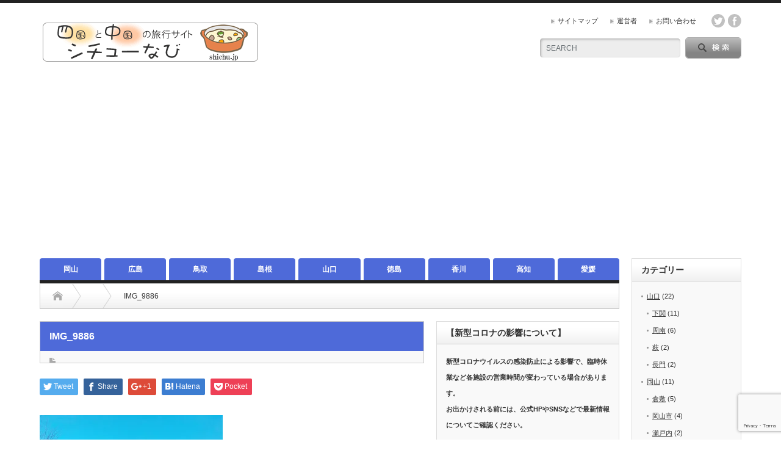

--- FILE ---
content_type: text/html; charset=UTF-8
request_url: https://www.shichu.jp/kurushima-strait-observatory.html/img_9886
body_size: 18460
content:
<!DOCTYPE html PUBLIC "-//W3C//DTD XHTML 1.1//EN" "http://www.w3.org/TR/xhtml11/DTD/xhtml11.dtd">
<!--[if lt IE 9]><html xmlns="http://www.w3.org/1999/xhtml" class="ie"><![endif]-->
<!--[if (gt IE 9)|!(IE)]><!--><html xmlns="http://www.w3.org/1999/xhtml"><!--<![endif]-->
<head profile="http://gmpg.org/xfn/11">
<meta http-equiv="Content-Type" content="text/html; charset=UTF-8" />
<meta http-equiv="X-UA-Compatible" content="IE=edge,chrome=1" />
<meta name="viewport" content="width=device-width" />

<meta name="description" content="..." />

<link rel="alternate" type="application/rss+xml" title="四国 中国 旅行 観光情報なら【四国・中国旅行ナビ】（しちゅーなび） RSS Feed" href="https://www.shichu.jp/feed" />
<link rel="alternate" type="application/atom+xml" title="四国 中国 旅行 観光情報なら【四国・中国旅行ナビ】（しちゅーなび） Atom Feed" href="https://www.shichu.jp/feed/atom" /> 
<link rel="pingback" href="https://www.shichu.jp/xmlrpc.php" />

 

		<!-- All in One SEO 4.6.9.1 - aioseo.com -->
		<title>IMG_9886 | 四国 中国 旅行 観光情報なら【四国・中国旅行ナビ】（しちゅーなび）</title>
		<meta name="robots" content="max-image-preview:large" />
		<meta name="google-site-verification" content="unVydF5R-DNmS2mumWH55a0oUlKvD87XQj0TIYUfM4E" />
		<link rel="canonical" href="https://www.shichu.jp/kurushima-strait-observatory.html/img_9886" />
		<meta name="generator" content="All in One SEO (AIOSEO) 4.6.9.1" />
		<meta property="og:locale" content="ja_JP" />
		<meta property="og:site_name" content="四国 中国 旅行 観光情報なら【四国・中国旅行ナビ】（しちゅーなび） | 四国・中国エリアの旅行スポット、人気観光エリアなどを紹介する「四国・中国旅行ナビ」公式サイトです。" />
		<meta property="og:type" content="article" />
		<meta property="og:title" content="IMG_9886 | 四国 中国 旅行 観光情報なら【四国・中国旅行ナビ】（しちゅーなび）" />
		<meta property="og:url" content="https://www.shichu.jp/kurushima-strait-observatory.html/img_9886" />
		<meta property="article:published_time" content="2022-03-05T22:32:41+00:00" />
		<meta property="article:modified_time" content="2022-03-05T22:42:37+00:00" />
		<meta name="twitter:card" content="summary" />
		<meta name="twitter:title" content="IMG_9886 | 四国 中国 旅行 観光情報なら【四国・中国旅行ナビ】（しちゅーなび）" />
		<meta name="google" content="nositelinkssearchbox" />
		<script type="application/ld+json" class="aioseo-schema">
			{"@context":"https:\/\/schema.org","@graph":[{"@type":"BreadcrumbList","@id":"https:\/\/www.shichu.jp\/kurushima-strait-observatory.html\/img_9886#breadcrumblist","itemListElement":[{"@type":"ListItem","@id":"https:\/\/www.shichu.jp\/#listItem","position":1,"name":"\u5bb6","item":"https:\/\/www.shichu.jp\/","nextItem":"https:\/\/www.shichu.jp\/kurushima-strait-observatory.html\/img_9886#listItem"},{"@type":"ListItem","@id":"https:\/\/www.shichu.jp\/kurushima-strait-observatory.html\/img_9886#listItem","position":2,"name":"IMG_9886","previousItem":"https:\/\/www.shichu.jp\/#listItem"}]},{"@type":"ItemPage","@id":"https:\/\/www.shichu.jp\/kurushima-strait-observatory.html\/img_9886#itempage","url":"https:\/\/www.shichu.jp\/kurushima-strait-observatory.html\/img_9886","name":"IMG_9886 | \u56db\u56fd \u4e2d\u56fd \u65c5\u884c \u89b3\u5149\u60c5\u5831\u306a\u3089\u3010\u56db\u56fd\u30fb\u4e2d\u56fd\u65c5\u884c\u30ca\u30d3\u3011\uff08\u3057\u3061\u3085\u30fc\u306a\u3073\uff09","inLanguage":"ja","isPartOf":{"@id":"https:\/\/www.shichu.jp\/#website"},"breadcrumb":{"@id":"https:\/\/www.shichu.jp\/kurushima-strait-observatory.html\/img_9886#breadcrumblist"},"author":{"@id":"https:\/\/www.shichu.jp\/author\/shichu#author"},"creator":{"@id":"https:\/\/www.shichu.jp\/author\/shichu#author"},"datePublished":"2022-03-06T07:32:41+09:00","dateModified":"2022-03-06T07:42:37+09:00"},{"@type":"Organization","@id":"https:\/\/www.shichu.jp\/#organization","name":"\u56db\u56fd \u4e2d\u56fd \u65c5\u884c \u89b3\u5149\u60c5\u5831\u306a\u3089\u3010\u56db\u56fd\u30fb\u4e2d\u56fd\u65c5\u884c\u30ca\u30d3\u3011\uff08\u3057\u3061\u3085\u30fc\u306a\u3073\uff09","description":"\u56db\u56fd\u30fb\u4e2d\u56fd\u30a8\u30ea\u30a2\u306e\u65c5\u884c\u30b9\u30dd\u30c3\u30c8\u3001\u4eba\u6c17\u89b3\u5149\u30a8\u30ea\u30a2\u306a\u3069\u3092\u7d39\u4ecb\u3059\u308b\u300c\u56db\u56fd\u30fb\u4e2d\u56fd\u65c5\u884c\u30ca\u30d3\u300d\u516c\u5f0f\u30b5\u30a4\u30c8\u3067\u3059\u3002","url":"https:\/\/www.shichu.jp\/"},{"@type":"Person","@id":"https:\/\/www.shichu.jp\/author\/shichu#author","url":"https:\/\/www.shichu.jp\/author\/shichu","name":"shichu","image":{"@type":"ImageObject","@id":"https:\/\/www.shichu.jp\/kurushima-strait-observatory.html\/img_9886#authorImage","url":"https:\/\/secure.gravatar.com\/avatar\/26f23616f19817d42bb87fdc8d52e86a?s=96&d=mm&r=g","width":96,"height":96,"caption":"shichu"}},{"@type":"WebSite","@id":"https:\/\/www.shichu.jp\/#website","url":"https:\/\/www.shichu.jp\/","name":"\u56db\u56fd \u4e2d\u56fd \u65c5\u884c \u89b3\u5149\u60c5\u5831\u306a\u3089\u3010\u56db\u56fd\u30fb\u4e2d\u56fd\u65c5\u884c\u30ca\u30d3\u3011\uff08\u3057\u3061\u3085\u30fc\u306a\u3073\uff09","description":"\u56db\u56fd\u30fb\u4e2d\u56fd\u30a8\u30ea\u30a2\u306e\u65c5\u884c\u30b9\u30dd\u30c3\u30c8\u3001\u4eba\u6c17\u89b3\u5149\u30a8\u30ea\u30a2\u306a\u3069\u3092\u7d39\u4ecb\u3059\u308b\u300c\u56db\u56fd\u30fb\u4e2d\u56fd\u65c5\u884c\u30ca\u30d3\u300d\u516c\u5f0f\u30b5\u30a4\u30c8\u3067\u3059\u3002","inLanguage":"ja","publisher":{"@id":"https:\/\/www.shichu.jp\/#organization"}}]}
		</script>
		<!-- All in One SEO -->

<link rel='dns-prefetch' href='//www.google.com' />
<link rel='dns-prefetch' href='//s.w.org' />
<link rel='dns-prefetch' href='//v0.wordpress.com' />
<link rel='dns-prefetch' href='//i0.wp.com' />
<link rel='dns-prefetch' href='//c0.wp.com' />
<link rel="alternate" type="application/rss+xml" title="四国 中国 旅行 観光情報なら【四国・中国旅行ナビ】（しちゅーなび） &raquo; IMG_9886 のコメントのフィード" href="https://www.shichu.jp/kurushima-strait-observatory.html/img_9886/feed" />
		<script type="text/javascript">
			window._wpemojiSettings = {"baseUrl":"https:\/\/s.w.org\/images\/core\/emoji\/13.1.0\/72x72\/","ext":".png","svgUrl":"https:\/\/s.w.org\/images\/core\/emoji\/13.1.0\/svg\/","svgExt":".svg","source":{"concatemoji":"https:\/\/www.shichu.jp\/wp-includes\/js\/wp-emoji-release.min.js?ver=5.8.12"}};
			!function(e,a,t){var n,r,o,i=a.createElement("canvas"),p=i.getContext&&i.getContext("2d");function s(e,t){var a=String.fromCharCode;p.clearRect(0,0,i.width,i.height),p.fillText(a.apply(this,e),0,0);e=i.toDataURL();return p.clearRect(0,0,i.width,i.height),p.fillText(a.apply(this,t),0,0),e===i.toDataURL()}function c(e){var t=a.createElement("script");t.src=e,t.defer=t.type="text/javascript",a.getElementsByTagName("head")[0].appendChild(t)}for(o=Array("flag","emoji"),t.supports={everything:!0,everythingExceptFlag:!0},r=0;r<o.length;r++)t.supports[o[r]]=function(e){if(!p||!p.fillText)return!1;switch(p.textBaseline="top",p.font="600 32px Arial",e){case"flag":return s([127987,65039,8205,9895,65039],[127987,65039,8203,9895,65039])?!1:!s([55356,56826,55356,56819],[55356,56826,8203,55356,56819])&&!s([55356,57332,56128,56423,56128,56418,56128,56421,56128,56430,56128,56423,56128,56447],[55356,57332,8203,56128,56423,8203,56128,56418,8203,56128,56421,8203,56128,56430,8203,56128,56423,8203,56128,56447]);case"emoji":return!s([10084,65039,8205,55357,56613],[10084,65039,8203,55357,56613])}return!1}(o[r]),t.supports.everything=t.supports.everything&&t.supports[o[r]],"flag"!==o[r]&&(t.supports.everythingExceptFlag=t.supports.everythingExceptFlag&&t.supports[o[r]]);t.supports.everythingExceptFlag=t.supports.everythingExceptFlag&&!t.supports.flag,t.DOMReady=!1,t.readyCallback=function(){t.DOMReady=!0},t.supports.everything||(n=function(){t.readyCallback()},a.addEventListener?(a.addEventListener("DOMContentLoaded",n,!1),e.addEventListener("load",n,!1)):(e.attachEvent("onload",n),a.attachEvent("onreadystatechange",function(){"complete"===a.readyState&&t.readyCallback()})),(n=t.source||{}).concatemoji?c(n.concatemoji):n.wpemoji&&n.twemoji&&(c(n.twemoji),c(n.wpemoji)))}(window,document,window._wpemojiSettings);
		</script>
		<style type="text/css">
img.wp-smiley,
img.emoji {
	display: inline !important;
	border: none !important;
	box-shadow: none !important;
	height: 1em !important;
	width: 1em !important;
	margin: 0 .07em !important;
	vertical-align: -0.1em !important;
	background: none !important;
	padding: 0 !important;
}
</style>
	<link rel='stylesheet' id='wp-block-library-css'  href='https://c0.wp.com/c/5.8.12/wp-includes/css/dist/block-library/style.min.css' type='text/css' media='all' />
<style id='wp-block-library-inline-css' type='text/css'>
.has-text-align-justify{text-align:justify;}
</style>
<style id='rinkerg-gutenberg-rinker-style-inline-css' type='text/css'>
.wp-block-create-block-block{background-color:#21759b;color:#fff;padding:2px}

</style>
<link rel='stylesheet' id='mediaelement-css'  href='https://c0.wp.com/c/5.8.12/wp-includes/js/mediaelement/mediaelementplayer-legacy.min.css' type='text/css' media='all' />
<link rel='stylesheet' id='wp-mediaelement-css'  href='https://c0.wp.com/c/5.8.12/wp-includes/js/mediaelement/wp-mediaelement.min.css' type='text/css' media='all' />
<link rel='stylesheet' id='contact-form-7-css'  href='https://www.shichu.jp/wp-content/plugins/contact-form-7/includes/css/styles.css?ver=5.5.6' type='text/css' media='all' />
<link rel='stylesheet' id='toc-screen-css'  href='https://www.shichu.jp/wp-content/plugins/table-of-contents-plus/screen.min.css?ver=2408' type='text/css' media='all' />
<style id='toc-screen-inline-css' type='text/css'>
div#toc_container {width: 75%;}
</style>
<link rel='stylesheet' id='yyi_rinker_stylesheet-css'  href='https://www.shichu.jp/wp-content/plugins/yyi-rinker/css/style.css?v=1.11.1&#038;ver=5.8.12' type='text/css' media='all' />
<link rel='stylesheet' id='jetpack_css-css'  href='https://c0.wp.com/p/jetpack/10.7.2/css/jetpack.css' type='text/css' media='all' />
<script type='text/javascript' src='https://c0.wp.com/c/5.8.12/wp-includes/js/jquery/jquery.min.js' id='jquery-core-js'></script>
<script type='text/javascript' src='https://c0.wp.com/c/5.8.12/wp-includes/js/jquery/jquery-migrate.min.js' id='jquery-migrate-js'></script>
<link rel="https://api.w.org/" href="https://www.shichu.jp/wp-json/" /><link rel="alternate" type="application/json" href="https://www.shichu.jp/wp-json/wp/v2/media/4284" /><link rel='shortlink' href='https://wp.me/aax3xx-176' />
<link rel="alternate" type="application/json+oembed" href="https://www.shichu.jp/wp-json/oembed/1.0/embed?url=https%3A%2F%2Fwww.shichu.jp%2Fkurushima-strait-observatory.html%2Fimg_9886" />
<link rel="alternate" type="text/xml+oembed" href="https://www.shichu.jp/wp-json/oembed/1.0/embed?url=https%3A%2F%2Fwww.shichu.jp%2Fkurushima-strait-observatory.html%2Fimg_9886&#038;format=xml" />
<style>
.yyi-rinker-images {
    display: flex;
    justify-content: center;
    align-items: center;
    position: relative;

}
div.yyi-rinker-image img.yyi-rinker-main-img.hidden {
    display: none;
}

.yyi-rinker-images-arrow {
    cursor: pointer;
    position: absolute;
    top: 50%;
    display: block;
    margin-top: -11px;
    opacity: 0.6;
    width: 22px;
}

.yyi-rinker-images-arrow-left{
    left: -10px;
}
.yyi-rinker-images-arrow-right{
    right: -10px;
}

.yyi-rinker-images-arrow-left.hidden {
    display: none;
}

.yyi-rinker-images-arrow-right.hidden {
    display: none;
}
div.yyi-rinker-contents.yyi-rinker-design-tate  div.yyi-rinker-box{
    flex-direction: column;
}

div.yyi-rinker-contents.yyi-rinker-design-slim div.yyi-rinker-box .yyi-rinker-links {
    flex-direction: column;
}

div.yyi-rinker-contents.yyi-rinker-design-slim div.yyi-rinker-info {
    width: 100%;
}

div.yyi-rinker-contents.yyi-rinker-design-slim .yyi-rinker-title {
    text-align: center;
}

div.yyi-rinker-contents.yyi-rinker-design-slim .yyi-rinker-links {
    text-align: center;
}
div.yyi-rinker-contents.yyi-rinker-design-slim .yyi-rinker-image {
    margin: auto;
}

div.yyi-rinker-contents.yyi-rinker-design-slim div.yyi-rinker-info ul.yyi-rinker-links li {
	align-self: stretch;
}
div.yyi-rinker-contents.yyi-rinker-design-slim div.yyi-rinker-box div.yyi-rinker-info {
	padding: 0;
}
div.yyi-rinker-contents.yyi-rinker-design-slim div.yyi-rinker-box {
	flex-direction: column;
	padding: 14px 5px 0;
}

.yyi-rinker-design-slim div.yyi-rinker-box div.yyi-rinker-info {
	text-align: center;
}

.yyi-rinker-design-slim div.price-box span.price {
	display: block;
}

div.yyi-rinker-contents.yyi-rinker-design-slim div.yyi-rinker-info div.yyi-rinker-title a{
	font-size:16px;
}

div.yyi-rinker-contents.yyi-rinker-design-slim ul.yyi-rinker-links li.amazonkindlelink:before,  div.yyi-rinker-contents.yyi-rinker-design-slim ul.yyi-rinker-links li.amazonlink:before,  div.yyi-rinker-contents.yyi-rinker-design-slim ul.yyi-rinker-links li.rakutenlink:before, div.yyi-rinker-contents.yyi-rinker-design-slim ul.yyi-rinker-links li.yahoolink:before, div.yyi-rinker-contents.yyi-rinker-design-slim ul.yyi-rinker-links li.mercarilink:before {
	font-size:12px;
}

div.yyi-rinker-contents.yyi-rinker-design-slim ul.yyi-rinker-links li a {
	font-size: 13px;
}
.entry-content ul.yyi-rinker-links li {
	padding: 0;
}

div.yyi-rinker-contents .yyi-rinker-attention.attention_desing_right_ribbon {
    width: 89px;
    height: 91px;
    position: absolute;
    top: -1px;
    right: -1px;
    left: auto;
    overflow: hidden;
}

div.yyi-rinker-contents .yyi-rinker-attention.attention_desing_right_ribbon span {
    display: inline-block;
    width: 146px;
    position: absolute;
    padding: 4px 0;
    left: -13px;
    top: 12px;
    text-align: center;
    font-size: 12px;
    line-height: 24px;
    -webkit-transform: rotate(45deg);
    transform: rotate(45deg);
    box-shadow: 0 1px 3px rgba(0, 0, 0, 0.2);
}

div.yyi-rinker-contents .yyi-rinker-attention.attention_desing_right_ribbon {
    background: none;
}
.yyi-rinker-attention.attention_desing_right_ribbon .yyi-rinker-attention-after,
.yyi-rinker-attention.attention_desing_right_ribbon .yyi-rinker-attention-before{
display:none;
}
div.yyi-rinker-use-right_ribbon div.yyi-rinker-title {
    margin-right: 2rem;
}

				</style><style type='text/css'>img#wpstats{display:none}</style>
	<style type="text/css"></style><style type="text/css">.broken_link, a.broken_link {
	text-decoration: line-through;
}</style><link rel="amphtml" href="https://www.shichu.jp/kurushima-strait-observatory.html/img_9886?amp">			<style type="text/css">
				/* If html does not have either class, do not show lazy loaded images. */
				html:not( .jetpack-lazy-images-js-enabled ):not( .js ) .jetpack-lazy-image {
					display: none;
				}
			</style>
			<script>
				document.documentElement.classList.add(
					'jetpack-lazy-images-js-enabled'
				);
			</script>
		<style type="text/css" id="wp-custom-css">h3 {
  background: linear-gradient(transparent 70%, #a7d6ff 70%);
}

/*————————————
リンカーフリーリンクボタンカラー変更
————————————*/
div.yyi-rinker-contents ul.yyi-rinker-links li.freelink1 a{
background: #6cc655;
border: 2px solid #6cc655;
}
div.yyi-rinker-contents ul.yyi-rinker-links li.freelink2 a{
background: #ff5800;
border: 2px solid #ff5800;
}
div.yyi-rinker-contents ul.yyi-rinker-links li.freelink3 a{
background: #4072b3;
border: 2px solid #4072b3;
}
div.yyi-rinker-contents ul.yyi-rinker-links li.freelink4 a{
background: #F5989D;
border: 2px solid #F5989D;
}</style>
<link rel="stylesheet" href="https://www.shichu.jp/wp-content/themes/opinion_tcd018/style.css?ver=4.4.9" type="text/css" />
<link rel="stylesheet" href="https://www.shichu.jp/wp-content/themes/opinion_tcd018/comment-style.css?ver=4.4.9" type="text/css" />

<link rel="stylesheet" media="screen and (min-width:769px)" href="https://www.shichu.jp/wp-content/themes/opinion_tcd018/style_pc.css?ver=4.4.9" type="text/css" />
<link rel="stylesheet" media="screen and (max-width:768px)" href="https://www.shichu.jp/wp-content/themes/opinion_tcd018/style_sp.css?ver=4.4.9" type="text/css" />
<link rel="stylesheet" media="screen and (max-width:768px)" href="https://www.shichu.jp/wp-content/themes/opinion_tcd018/footer-bar/footer-bar.css?ver=?ver=4.4.9">

<link rel="stylesheet" href="https://www.shichu.jp/wp-content/themes/opinion_tcd018/japanese.css?ver=4.4.9" type="text/css" />

<script type="text/javascript" src="https://www.shichu.jp/wp-content/themes/opinion_tcd018/js/jscript.js?ver=4.4.9"></script>
<script type="text/javascript" src="https://www.shichu.jp/wp-content/themes/opinion_tcd018/js/scroll.js?ver=4.4.9"></script>
<script type="text/javascript" src="https://www.shichu.jp/wp-content/themes/opinion_tcd018/js/comment.js?ver=4.4.9"></script>
<script type="text/javascript" src="https://www.shichu.jp/wp-content/themes/opinion_tcd018/js/rollover.js?ver=4.4.9"></script>
<!--[if lt IE 9]>
<link id="stylesheet" rel="stylesheet" href="https://www.shichu.jp/wp-content/themes/opinion_tcd018/style_pc.css?ver=4.4.9" type="text/css" />
<script type="text/javascript" src="https://www.shichu.jp/wp-content/themes/opinion_tcd018/js/ie.js?ver=4.4.9"></script>
<link rel="stylesheet" href="https://www.shichu.jp/wp-content/themes/opinion_tcd018/ie.css" type="text/css" />
<![endif]-->

<!--[if IE 7]>
<link rel="stylesheet" href="https://www.shichu.jp/wp-content/themes/opinion_tcd018/ie7.css" type="text/css" />
<![endif]-->


<style type="text/css">

body { font-size:14px; }

a:hover, #index_featured_post .post2 h4.title a:hover, #index_featured_post a, #logo a:hover, #footer_logo_text a:hover
 { color:#4E6AD9; }

.pc #global_menu li a, .archive_headline, .page_navi a:hover:hover, #single_title h2, #submit_comment:hover, #author_link:hover, #previous_next_post a:hover, #news_title h2,
 .profile_author_link:hover, #return_top, .author_social_link li.author_link a
 { background-color:#4E6AD9; }

#comment_textarea textarea:focus, #guest_info input:focus
 { border-color:#4E6AD9; }

#index_featured_post .post2 h4.title a:hover, #index_featured_post a:hover
 { color:#919FFA; }

.pc #global_menu li a:hover, #return_top:hover, .author_social_link li.author_link a:hover
 { background-color:#919FFA; }

.pc #global_menu ul li.menu-category-8 a { background:#4E6AD9; } .pc #global_menu ul li.menu-category-8 a:hover { background:#8F9DF7; } .flex-control-nav p span.category-link-8 { color:#4E6AD9; } #index-category-post-8 .headline1 { border-left:5px solid #4E6AD9; } #index-category-post-8 a:hover { color:#4E6AD9; } .category-8 a:hover { color:#4E6AD9; } .category-8 .archive_headline { background:#4E6AD9; } .category-8 #post_list a:hover { color:#4E6AD9; } .category-8 .post a { color:#4E6AD9; } .category-8 .post a:hover { color:#8F9DF7; } .category-8 .page_navi a:hover { color:#fff; background:#4E6AD9; } .category-8 #guest_info input:focus { border:1px solid #4E6AD9; } .category-8 #comment_textarea textarea:focus { border:1px solid #4E6AD9; } .category-8 #submit_comment:hover { background:#4E6AD9; } .category-8 #previous_next_post a:hover { background-color:#4E6AD9; } .category-8 #single_author_link:hover { background-color:#4E6AD9; } .category-8 #single_author_post li li a:hover { color:#4E6AD9; } .category-8 #post_pagination a:hover { background-color:#4E6AD9; } .category-8 #single_title h2 { background:#4E6AD9; } .category-8 .author_social_link li.author_link a { background-color:#4E6AD9; } .category-8 .author_social_link li.author_link a:hover { background-color:#8F9DF7; } .pc #global_menu ul li.menu-category-11 a { background:#4E6AD9; } .pc #global_menu ul li.menu-category-11 a:hover { background:#8F9DF7; } .flex-control-nav p span.category-link-11 { color:#4E6AD9; } #index-category-post-11 .headline1 { border-left:5px solid #4E6AD9; } #index-category-post-11 a:hover { color:#4E6AD9; } .category-11 a:hover { color:#4E6AD9; } .category-11 .archive_headline { background:#4E6AD9; } .category-11 #post_list a:hover { color:#4E6AD9; } .category-11 .post a { color:#4E6AD9; } .category-11 .post a:hover { color:#8F9DF7; } .category-11 .page_navi a:hover { color:#fff; background:#4E6AD9; } .category-11 #guest_info input:focus { border:1px solid #4E6AD9; } .category-11 #comment_textarea textarea:focus { border:1px solid #4E6AD9; } .category-11 #submit_comment:hover { background:#4E6AD9; } .category-11 #previous_next_post a:hover { background-color:#4E6AD9; } .category-11 #single_author_link:hover { background-color:#4E6AD9; } .category-11 #single_author_post li li a:hover { color:#4E6AD9; } .category-11 #post_pagination a:hover { background-color:#4E6AD9; } .category-11 #single_title h2 { background:#4E6AD9; } .category-11 .author_social_link li.author_link a { background-color:#4E6AD9; } .category-11 .author_social_link li.author_link a:hover { background-color:#8F9DF7; } .pc #global_menu ul li.menu-category-10 a { background:#4E6AD9; } .pc #global_menu ul li.menu-category-10 a:hover { background:#8F9DF7; } .flex-control-nav p span.category-link-10 { color:#4E6AD9; } #index-category-post-10 .headline1 { border-left:5px solid #4E6AD9; } #index-category-post-10 a:hover { color:#4E6AD9; } .category-10 a:hover { color:#4E6AD9; } .category-10 .archive_headline { background:#4E6AD9; } .category-10 #post_list a:hover { color:#4E6AD9; } .category-10 .post a { color:#4E6AD9; } .category-10 .post a:hover { color:#8F9DF7; } .category-10 .page_navi a:hover { color:#fff; background:#4E6AD9; } .category-10 #guest_info input:focus { border:1px solid #4E6AD9; } .category-10 #comment_textarea textarea:focus { border:1px solid #4E6AD9; } .category-10 #submit_comment:hover { background:#4E6AD9; } .category-10 #previous_next_post a:hover { background-color:#4E6AD9; } .category-10 #single_author_link:hover { background-color:#4E6AD9; } .category-10 #single_author_post li li a:hover { color:#4E6AD9; } .category-10 #post_pagination a:hover { background-color:#4E6AD9; } .category-10 #single_title h2 { background:#4E6AD9; } .category-10 .author_social_link li.author_link a { background-color:#4E6AD9; } .category-10 .author_social_link li.author_link a:hover { background-color:#8F9DF7; } .pc #global_menu ul li.menu-category-9 a { background:#4E6AD9; } .pc #global_menu ul li.menu-category-9 a:hover { background:#8F9DF7; } .flex-control-nav p span.category-link-9 { color:#4E6AD9; } #index-category-post-9 .headline1 { border-left:5px solid #4E6AD9; } #index-category-post-9 a:hover { color:#4E6AD9; } .category-9 a:hover { color:#4E6AD9; } .category-9 .archive_headline { background:#4E6AD9; } .category-9 #post_list a:hover { color:#4E6AD9; } .category-9 .post a { color:#4E6AD9; } .category-9 .post a:hover { color:#8F9DF7; } .category-9 .page_navi a:hover { color:#fff; background:#4E6AD9; } .category-9 #guest_info input:focus { border:1px solid #4E6AD9; } .category-9 #comment_textarea textarea:focus { border:1px solid #4E6AD9; } .category-9 #submit_comment:hover { background:#4E6AD9; } .category-9 #previous_next_post a:hover { background-color:#4E6AD9; } .category-9 #single_author_link:hover { background-color:#4E6AD9; } .category-9 #single_author_post li li a:hover { color:#4E6AD9; } .category-9 #post_pagination a:hover { background-color:#4E6AD9; } .category-9 #single_title h2 { background:#4E6AD9; } .category-9 .author_social_link li.author_link a { background-color:#4E6AD9; } .category-9 .author_social_link li.author_link a:hover { background-color:#8F9DF7; } .pc #global_menu ul li.menu-category-1 a { background:#4E6AD9; } .pc #global_menu ul li.menu-category-1 a:hover { background:#8F9DF7; } .flex-control-nav p span.category-link-1 { color:#4E6AD9; } #index-category-post-1 .headline1 { border-left:5px solid #4E6AD9; } #index-category-post-1 a:hover { color:#4E6AD9; } .category-1 a:hover { color:#4E6AD9; } .category-1 .archive_headline { background:#4E6AD9; } .category-1 #post_list a:hover { color:#4E6AD9; } .category-1 .post a { color:#4E6AD9; } .category-1 .post a:hover { color:#8F9DF7; } .category-1 .page_navi a:hover { color:#fff; background:#4E6AD9; } .category-1 #guest_info input:focus { border:1px solid #4E6AD9; } .category-1 #comment_textarea textarea:focus { border:1px solid #4E6AD9; } .category-1 #submit_comment:hover { background:#4E6AD9; } .category-1 #previous_next_post a:hover { background-color:#4E6AD9; } .category-1 #single_author_link:hover { background-color:#4E6AD9; } .category-1 #single_author_post li li a:hover { color:#4E6AD9; } .category-1 #post_pagination a:hover { background-color:#4E6AD9; } .category-1 #single_title h2 { background:#4E6AD9; } .category-1 .author_social_link li.author_link a { background-color:#4E6AD9; } .category-1 .author_social_link li.author_link a:hover { background-color:#8F9DF7; } .pc #global_menu ul li.menu-category-7 a { background:#4E6AD9; } .pc #global_menu ul li.menu-category-7 a:hover { background:#8F9DF7; } .flex-control-nav p span.category-link-7 { color:#4E6AD9; } #index-category-post-7 .headline1 { border-left:5px solid #4E6AD9; } #index-category-post-7 a:hover { color:#4E6AD9; } .category-7 a:hover { color:#4E6AD9; } .category-7 .archive_headline { background:#4E6AD9; } .category-7 #post_list a:hover { color:#4E6AD9; } .category-7 .post a { color:#4E6AD9; } .category-7 .post a:hover { color:#8F9DF7; } .category-7 .page_navi a:hover { color:#fff; background:#4E6AD9; } .category-7 #guest_info input:focus { border:1px solid #4E6AD9; } .category-7 #comment_textarea textarea:focus { border:1px solid #4E6AD9; } .category-7 #submit_comment:hover { background:#4E6AD9; } .category-7 #previous_next_post a:hover { background-color:#4E6AD9; } .category-7 #single_author_link:hover { background-color:#4E6AD9; } .category-7 #single_author_post li li a:hover { color:#4E6AD9; } .category-7 #post_pagination a:hover { background-color:#4E6AD9; } .category-7 #single_title h2 { background:#4E6AD9; } .category-7 .author_social_link li.author_link a { background-color:#4E6AD9; } .category-7 .author_social_link li.author_link a:hover { background-color:#8F9DF7; } .pc #global_menu ul li.menu-category-5 a { background:#4E6AD9; } .pc #global_menu ul li.menu-category-5 a:hover { background:#8F9DF7; } .flex-control-nav p span.category-link-5 { color:#4E6AD9; } #index-category-post-5 .headline1 { border-left:5px solid #4E6AD9; } #index-category-post-5 a:hover { color:#4E6AD9; } .category-5 a:hover { color:#4E6AD9; } .category-5 .archive_headline { background:#4E6AD9; } .category-5 #post_list a:hover { color:#4E6AD9; } .category-5 .post a { color:#4E6AD9; } .category-5 .post a:hover { color:#8F9DF7; } .category-5 .page_navi a:hover { color:#fff; background:#4E6AD9; } .category-5 #guest_info input:focus { border:1px solid #4E6AD9; } .category-5 #comment_textarea textarea:focus { border:1px solid #4E6AD9; } .category-5 #submit_comment:hover { background:#4E6AD9; } .category-5 #previous_next_post a:hover { background-color:#4E6AD9; } .category-5 #single_author_link:hover { background-color:#4E6AD9; } .category-5 #single_author_post li li a:hover { color:#4E6AD9; } .category-5 #post_pagination a:hover { background-color:#4E6AD9; } .category-5 #single_title h2 { background:#4E6AD9; } .category-5 .author_social_link li.author_link a { background-color:#4E6AD9; } .category-5 .author_social_link li.author_link a:hover { background-color:#8F9DF7; } .pc #global_menu ul li.menu-category-6 a { background:#4E6AD9; } .pc #global_menu ul li.menu-category-6 a:hover { background:#8F9DF7; } .flex-control-nav p span.category-link-6 { color:#4E6AD9; } #index-category-post-6 .headline1 { border-left:5px solid #4E6AD9; } #index-category-post-6 a:hover { color:#4E6AD9; } .category-6 a:hover { color:#4E6AD9; } .category-6 .archive_headline { background:#4E6AD9; } .category-6 #post_list a:hover { color:#4E6AD9; } .category-6 .post a { color:#4E6AD9; } .category-6 .post a:hover { color:#8F9DF7; } .category-6 .page_navi a:hover { color:#fff; background:#4E6AD9; } .category-6 #guest_info input:focus { border:1px solid #4E6AD9; } .category-6 #comment_textarea textarea:focus { border:1px solid #4E6AD9; } .category-6 #submit_comment:hover { background:#4E6AD9; } .category-6 #previous_next_post a:hover { background-color:#4E6AD9; } .category-6 #single_author_link:hover { background-color:#4E6AD9; } .category-6 #single_author_post li li a:hover { color:#4E6AD9; } .category-6 #post_pagination a:hover { background-color:#4E6AD9; } .category-6 #single_title h2 { background:#4E6AD9; } .category-6 .author_social_link li.author_link a { background-color:#4E6AD9; } .category-6 .author_social_link li.author_link a:hover { background-color:#8F9DF7; } .pc #global_menu ul li.menu-category-12 a { background:#4E6AD9; } .pc #global_menu ul li.menu-category-12 a:hover { background:#8F9DF7; } .flex-control-nav p span.category-link-12 { color:#4E6AD9; } #index-category-post-12 .headline1 { border-left:5px solid #4E6AD9; } #index-category-post-12 a:hover { color:#4E6AD9; } .category-12 a:hover { color:#4E6AD9; } .category-12 .archive_headline { background:#4E6AD9; } .category-12 #post_list a:hover { color:#4E6AD9; } .category-12 .post a { color:#4E6AD9; } .category-12 .post a:hover { color:#8F9DF7; } .category-12 .page_navi a:hover { color:#fff; background:#4E6AD9; } .category-12 #guest_info input:focus { border:1px solid #4E6AD9; } .category-12 #comment_textarea textarea:focus { border:1px solid #4E6AD9; } .category-12 #submit_comment:hover { background:#4E6AD9; } .category-12 #previous_next_post a:hover { background-color:#4E6AD9; } .category-12 #single_author_link:hover { background-color:#4E6AD9; } .category-12 #single_author_post li li a:hover { color:#4E6AD9; } .category-12 #post_pagination a:hover { background-color:#4E6AD9; } .category-12 #single_title h2 { background:#4E6AD9; } .category-12 .author_social_link li.author_link a { background-color:#4E6AD9; } .category-12 .author_social_link li.author_link a:hover { background-color:#8F9DF7; } 
<script async src="https://pagead2.googlesyndication.com/pagead/js/adsbygoogle.js"></script>
<script>
     (adsbygoogle = window.adsbygoogle || []).push({
          google_ad_client: "ca-pub-9943872035616396",
          enable_page_level_ads: true
     });
</script>

<!– Global site tag (gtag.js) – Google Analytics –>
<script async src=”https://www.googletagmanager.com/gtag/js?id=G-SY3VSZ22BQ”></script>
<script>
window.dataLayer = window.dataLayer || [];
function gtag(){dataLayer.push(arguments);}
gtag(‘js’, new Date());
gtag(‘config’, ‘G-SY3VSZ22BQ’);
</script>

</style>

</head>
<body class="attachment attachment-template-default single single-attachment postid-4284 attachmentid-4284 attachment-jpeg">

 <div id="header_wrap">

  <div id="header" class="clearfix">

  <!-- logo -->
   <div id='logo_image'>
<h1 id="logo" style="top:32px; left:5px;"><a href=" https://www.shichu.jp/" title="四国 中国 旅行 観光情報なら【四国・中国旅行ナビ】（しちゅーなび）" data-label="四国 中国 旅行 観光情報なら【四国・中国旅行ナビ】（しちゅーなび）"><img src="https://www.shichu.jp/wp-content/uploads/tcd-w/logo.gif?1768849249" alt="四国 中国 旅行 観光情報なら【四国・中国旅行ナビ】（しちゅーなび）" title="四国 中国 旅行 観光情報なら【四国・中国旅行ナビ】（しちゅーなび）" /></a></h1>
</div>


   <!-- header meu -->
   <div id="header_menu_area">

    <div id="header_menu">
     <ul id="menu-%e3%83%98%e3%83%83%e3%83%80%e3%83%bc" class="menu"><li id="menu-item-2228" class="menu-item menu-item-type-post_type menu-item-object-page menu-item-2228"><a href="https://www.shichu.jp/sitemap">サイトマップ</a></li>
<li id="menu-item-2229" class="menu-item menu-item-type-post_type menu-item-object-page menu-item-2229"><a href="https://www.shichu.jp/pro">運営者</a></li>
<li id="menu-item-2230" class="menu-item menu-item-type-post_type menu-item-object-page menu-item-2230"><a href="https://www.shichu.jp/%e3%81%8a%e5%95%8f%e3%81%84%e5%90%88%e3%82%8f%e3%81%9b">お問い合わせ</a></li>
</ul>    </div>

        <!-- social button -->
        <ul class="social_link clearfix" id="header_social_link">
               <li class="twitter"><a class="target_blank" href="https://twitter.com/shichu01">twitter</a></li>
               <li class="facebook"><a class="target_blank" href="https://www.facebook.com/shichu01/">facebook</a></li>
         </ul>
        
   </div><!-- END #header_menu_area -->

   <!-- search area -->
   <div class="search_area">
        <form method="get" id="searchform" action="https://www.shichu.jp/">
     <div id="search_button"><input type="submit" value="SEARCH" /></div>
     <div id="search_input"><input type="text" value="SEARCH" name="s" onfocus="if (this.value == 'SEARCH') this.value = '';" onblur="if (this.value == '') this.value = 'SEARCH';" /></div>
    </form>
       </div>

   <!-- banner -->
         <div id="header_banner">
         <script data-ad-client="ca-pub-9943872035616396" async src="https://pagead2.googlesyndication.com/pagead/js/adsbygoogle.js"></script>       </div>
      
   <a href="#" class="menu_button"></a>

  </div><!-- END #header -->

 </div><!-- END #header_wrap -->

 <!-- global menu -->
  <div id="global_menu" class="clearfix">
  <ul id="menu-%e4%b8%8a%e9%83%a8%e3%82%bf%e3%83%96" class="menu"><li id="menu-item-8" class="menu-item menu-item-type-taxonomy menu-item-object-category menu-item-has-children menu-item-8 menu-category-11"><a href="https://www.shichu.jp/category/okayama">岡山</a>
<ul class="sub-menu">
	<li id="menu-item-4055" class="menu-item menu-item-type-taxonomy menu-item-object-category menu-item-4055 menu-category-35"><a href="https://www.shichu.jp/category/okayama/kurashiki">倉敷</a></li>
	<li id="menu-item-4050" class="menu-item menu-item-type-taxonomy menu-item-object-category menu-item-4050 menu-category-36"><a href="https://www.shichu.jp/category/okayama/okayama-okayama">岡山市</a></li>
	<li id="menu-item-4051" class="menu-item menu-item-type-taxonomy menu-item-object-category menu-item-4051 menu-category-37"><a href="https://www.shichu.jp/category/okayama/setouchi">瀬戸内</a></li>
</ul>
</li>
<li id="menu-item-10" class="menu-item menu-item-type-taxonomy menu-item-object-category menu-item-has-children menu-item-10 menu-category-9"><a href="https://www.shichu.jp/category/hiroshima">広島</a>
<ul class="sub-menu">
	<li id="menu-item-5743" class="menu-item menu-item-type-taxonomy menu-item-object-category menu-item-5743 menu-category-54"><a href="https://www.shichu.jp/category/hiroshima/hiroshima-city">広島市</a></li>
	<li id="menu-item-4052" class="menu-item menu-item-type-taxonomy menu-item-object-category menu-item-4052 menu-category-15"><a href="https://www.shichu.jp/category/hiroshima/hatsukaichi">廿日市</a></li>
	<li id="menu-item-4053" class="menu-item menu-item-type-taxonomy menu-item-object-category menu-item-4053 menu-category-17"><a href="https://www.shichu.jp/category/hiroshima/kure">呉</a></li>
	<li id="menu-item-4054" class="menu-item menu-item-type-taxonomy menu-item-object-category menu-item-4054 menu-category-16"><a href="https://www.shichu.jp/category/hiroshima/onomichi">尾道</a></li>
</ul>
</li>
<li id="menu-item-15" class="menu-item menu-item-type-taxonomy menu-item-object-category menu-item-has-children menu-item-15 menu-category-12"><a href="https://www.shichu.jp/category/tottori">鳥取</a>
<ul class="sub-menu">
	<li id="menu-item-4049" class="menu-item menu-item-type-taxonomy menu-item-object-category menu-item-4049 menu-category-29"><a href="https://www.shichu.jp/category/tottori/kurayoshi">倉吉</a></li>
	<li id="menu-item-4056" class="menu-item menu-item-type-taxonomy menu-item-object-category menu-item-4056 menu-category-28"><a href="https://www.shichu.jp/category/tottori/tottori-tottori">鳥取市</a></li>
	<li id="menu-item-4058" class="menu-item menu-item-type-taxonomy menu-item-object-category menu-item-4058 menu-category-30"><a href="https://www.shichu.jp/category/tottori/yurihama">湯梨浜</a></li>
	<li id="menu-item-4057" class="menu-item menu-item-type-taxonomy menu-item-object-category menu-item-4057 menu-category-27"><a href="https://www.shichu.jp/category/tottori/sakaiminato">境港</a></li>
</ul>
</li>
<li id="menu-item-9" class="menu-item menu-item-type-taxonomy menu-item-object-category menu-item-has-children menu-item-9 menu-category-10"><a href="https://www.shichu.jp/category/shimane">島根</a>
<ul class="sub-menu">
	<li id="menu-item-4059" class="menu-item menu-item-type-taxonomy menu-item-object-category menu-item-4059 menu-category-38"><a href="https://www.shichu.jp/category/shimane/izumo">出雲</a></li>
	<li id="menu-item-4060" class="menu-item menu-item-type-taxonomy menu-item-object-category menu-item-4060 menu-category-39"><a href="https://www.shichu.jp/category/shimane/matsue">松江</a></li>
</ul>
</li>
<li id="menu-item-7" class="menu-item menu-item-type-taxonomy menu-item-object-category menu-item-has-children menu-item-7 menu-category-8"><a href="https://www.shichu.jp/category/yamagushi">山口</a>
<ul class="sub-menu">
	<li id="menu-item-4064" class="menu-item menu-item-type-taxonomy menu-item-object-category menu-item-4064 menu-category-31"><a href="https://www.shichu.jp/category/yamagushi/shimonoseki">下関</a></li>
	<li id="menu-item-4062" class="menu-item menu-item-type-taxonomy menu-item-object-category menu-item-4062 menu-category-34"><a href="https://www.shichu.jp/category/yamagushi/nagato">長門</a></li>
	<li id="menu-item-4061" class="menu-item menu-item-type-taxonomy menu-item-object-category menu-item-4061 menu-category-32"><a href="https://www.shichu.jp/category/yamagushi/hagi">萩</a></li>
	<li id="menu-item-4063" class="menu-item menu-item-type-taxonomy menu-item-object-category menu-item-4063 menu-category-33"><a href="https://www.shichu.jp/category/yamagushi/shunan">周南</a></li>
</ul>
</li>
<li id="menu-item-11" class="menu-item menu-item-type-taxonomy menu-item-object-category menu-item-11 menu-category-1"><a href="https://www.shichu.jp/category/tokushima">徳島</a></li>
<li id="menu-item-13" class="menu-item menu-item-type-taxonomy menu-item-object-category menu-item-has-children menu-item-13 menu-category-5"><a href="https://www.shichu.jp/category/kagawa">香川</a>
<ul class="sub-menu">
	<li id="menu-item-4065" class="menu-item menu-item-type-taxonomy menu-item-object-category menu-item-4065 menu-category-20"><a href="https://www.shichu.jp/category/kagawa/takamatsu">高松</a></li>
	<li id="menu-item-4066" class="menu-item menu-item-type-taxonomy menu-item-object-category menu-item-4066 menu-category-21"><a href="https://www.shichu.jp/category/kagawa/kotohira">琴平</a></li>
	<li id="menu-item-4067" class="menu-item menu-item-type-taxonomy menu-item-object-category menu-item-4067 menu-category-22"><a href="https://www.shichu.jp/category/kagawa/kanonji">観音寺</a></li>
</ul>
</li>
<li id="menu-item-14" class="menu-item menu-item-type-taxonomy menu-item-object-category menu-item-has-children menu-item-14 menu-category-6"><a href="https://www.shichu.jp/category/kochi">高知</a>
<ul class="sub-menu">
	<li id="menu-item-4070" class="menu-item menu-item-type-taxonomy menu-item-object-category menu-item-4070 menu-category-23"><a href="https://www.shichu.jp/category/kochi/aki">安芸</a></li>
	<li id="menu-item-4069" class="menu-item menu-item-type-taxonomy menu-item-object-category menu-item-4069 menu-category-24"><a href="https://www.shichu.jp/category/kochi/muroto">室戸</a></li>
	<li id="menu-item-4068" class="menu-item menu-item-type-taxonomy menu-item-object-category menu-item-4068 menu-category-26"><a href="https://www.shichu.jp/category/kochi/kouchi">高知市</a></li>
	<li id="menu-item-4071" class="menu-item menu-item-type-taxonomy menu-item-object-category menu-item-4071 menu-category-25"><a href="https://www.shichu.jp/category/kochi/konan">香南</a></li>
</ul>
</li>
<li id="menu-item-12" class="menu-item menu-item-type-taxonomy menu-item-object-category menu-item-has-children menu-item-12 menu-category-7"><a href="https://www.shichu.jp/category/ehime">愛媛</a>
<ul class="sub-menu">
	<li id="menu-item-4073" class="menu-item menu-item-type-taxonomy menu-item-object-category menu-item-4073 menu-category-18"><a href="https://www.shichu.jp/category/ehime/matsuyama">松山</a></li>
	<li id="menu-item-5744" class="menu-item menu-item-type-taxonomy menu-item-object-category menu-item-5744 menu-category-55"><a href="https://www.shichu.jp/category/ehime/imabari">今治</a></li>
	<li id="menu-item-4072" class="menu-item menu-item-type-taxonomy menu-item-object-category menu-item-4072 menu-category-19"><a href="https://www.shichu.jp/category/ehime/yahatahama">八幡浜</a></li>
</ul>
</li>
</ul> </div>
 
 <!-- smartphone banner -->
 
 <div id="contents" class="clearfix">

<div id="main_col">

 <ul id="bread_crumb" class="clearfix" itemscope itemtype="http://schema.org/BreadcrumbList">
 <li itemprop="itemListElement" itemscope itemtype="http://schema.org/ListItem" class="home"><a itemprop="item" href="https://www.shichu.jp/"><span itemprop="name">Home</span></a><meta itemprop="position" content="1" /></li>

  <li itemprop="itemListElement" itemscope itemtype="http://schema.org/ListItem">
   <meta itemprop="position" content="2" /></li>
  <li itemprop="itemListElement" itemscope itemtype="http://schema.org/ListItem" class="last"><span itemprop="name">IMG_9886</span><meta itemprop="position" content="3" /></li>

</ul>

 <div id="left_col">

  
  <div id="single_title">
   <h2>IMG_9886</h2>
   <ul id="single_meta" class="clearfix">
        <li class="post_category"></li>               </ul>
  </div>

      <div style="clear:both; margin:40px 0 -20px;">
   
<!--Type1-->

<div id="share_top1">

 

<div class="sns">
<ul class="type1 clearfix">
<!--Twitterボタン-->
<li class="twitter">
<a href="http://twitter.com/share?text=IMG_9886&url=https%3A%2F%2Fwww.shichu.jp%2Fkurushima-strait-observatory.html%2Fimg_9886&via=&tw_p=tweetbutton&related=" onclick="javascript:window.open(this.href, '', 'menubar=no,toolbar=no,resizable=yes,scrollbars=yes,height=400,width=600');return false;"><i class="icon-twitter"></i><span class="ttl">Tweet</span><span class="share-count"></span></a></li>

<!--Facebookボタン-->
<li class="facebook">
<a href="//www.facebook.com/sharer/sharer.php?u=https://www.shichu.jp/kurushima-strait-observatory.html/img_9886&amp;t=IMG_9886" class="facebook-btn-icon-link" target="blank" rel="nofollow"><i class="icon-facebook"></i><span class="ttl">Share</span><span class="share-count"></span></a></li>

<!--Google+ボタン-->
<li class="googleplus">
<a href="https://plus.google.com/share?url=https%3A%2F%2Fwww.shichu.jp%2Fkurushima-strait-observatory.html%2Fimg_9886" onclick="javascript:window.open(this.href, '', 'menubar=no,toolbar=no,resizable=yes,scrollbars=yes,height=600,width=500');return false;"><i class="icon-google-plus"></i><span class="ttl">+1</span><span class="share-count"></span></a></li>

<!--Hatebuボタン-->
<li class="hatebu">
<a href="http://b.hatena.ne.jp/add?mode=confirm&url=https%3A%2F%2Fwww.shichu.jp%2Fkurushima-strait-observatory.html%2Fimg_9886" onclick="javascript:window.open(this.href, '', 'menubar=no,toolbar=no,resizable=yes,scrollbars=yes,height=400,width=510');return false;" ><i class="icon-hatebu"></i><span class="ttl">Hatena</span><span class="share-count"></span></a></li>

<!--Pocketボタン-->
<li class="pocket">
<a href="http://getpocket.com/edit?url=https%3A%2F%2Fwww.shichu.jp%2Fkurushima-strait-observatory.html%2Fimg_9886&title=IMG_9886" target="blank"><i class="icon-pocket"></i><span class="ttl">Pocket</span><span class="share-count"></span></a></li>




</ul>
</div>

</div>


<!--Type2-->

<!--Type3-->

<!--Type4-->

<!--Type5-->
   </div>
   
  <div class="post clearfix">

         <div id="single_banner1">
         <script data-ad-client="ca-pub-9943872035616396" async src="https://pagead2.googlesyndication.com/pagead/js/adsbygoogle.js"></script>       </div>
      
   
   
   <p class="attachment"><a href='https://i0.wp.com/www.shichu.jp/wp-content/uploads/2022/03/IMG_9886.jpg?ssl=1'><img width="300" height="225" src="https://i0.wp.com/www.shichu.jp/wp-content/uploads/2022/03/IMG_9886.jpg?fit=300%2C225&amp;ssl=1" class="attachment-medium size-medium jetpack-lazy-image" alt="" loading="lazy" data-lazy-srcset="https://i0.wp.com/www.shichu.jp/wp-content/uploads/2022/03/IMG_9886.jpg?w=1280&amp;ssl=1 1280w, https://i0.wp.com/www.shichu.jp/wp-content/uploads/2022/03/IMG_9886.jpg?resize=300%2C225&amp;ssl=1 300w, https://i0.wp.com/www.shichu.jp/wp-content/uploads/2022/03/IMG_9886.jpg?resize=1024%2C768&amp;ssl=1 1024w, https://i0.wp.com/www.shichu.jp/wp-content/uploads/2022/03/IMG_9886.jpg?resize=768%2C576&amp;ssl=1 768w, https://i0.wp.com/www.shichu.jp/wp-content/uploads/2022/03/IMG_9886.jpg?resize=280%2C210&amp;ssl=1 280w, https://i0.wp.com/www.shichu.jp/wp-content/uploads/2022/03/IMG_9886.jpg?resize=150%2C112&amp;ssl=1 150w" data-lazy-sizes="(max-width: 300px) 100vw, 300px" data-lazy-src="https://i0.wp.com/www.shichu.jp/wp-content/uploads/2022/03/IMG_9886.jpg?fit=300%2C225&amp;ssl=1&amp;is-pending-load=1" srcset="[data-uri]" /></a></p>

   
 
         
  </div><!-- END .post -->
   <!-- sns button bottom -->
      <div style="clear:both; margin:20px 0 30px;">
   
<!--Type1-->

<!--Type2-->

<!--Type3-->

<div id="share_btm1">

 

<div class="sns">
<ul class="type3 clearfix">
<!--Twitterボタン-->
<li class="twitter">
<a href="http://twitter.com/share?text=IMG_9886&url=https%3A%2F%2Fwww.shichu.jp%2Fkurushima-strait-observatory.html%2Fimg_9886&via=&tw_p=tweetbutton&related=" onclick="javascript:window.open(this.href, '', 'menubar=no,toolbar=no,resizable=yes,scrollbars=yes,height=400,width=600');return false;"><i class="icon-twitter"></i><span class="ttl">Tweet</span><span class="share-count"></span></a></li>

<!--Facebookボタン-->
<li class="facebook">
<a href="//www.facebook.com/sharer/sharer.php?u=https://www.shichu.jp/kurushima-strait-observatory.html/img_9886&amp;t=IMG_9886" class="facebook-btn-icon-link" target="blank" rel="nofollow"><i class="icon-facebook"></i><span class="ttl">Share</span><span class="share-count"></span></a></li>

<!--Google+ボタン-->
<li class="googleplus">
<a href="https://plus.google.com/share?url=https%3A%2F%2Fwww.shichu.jp%2Fkurushima-strait-observatory.html%2Fimg_9886" onclick="javascript:window.open(this.href, '', 'menubar=no,toolbar=no,resizable=yes,scrollbars=yes,height=600,width=500');return false;"><i class="icon-google-plus"></i><span class="ttl">+1</span><span class="share-count"></span></a></li>

<!--Hatebuボタン-->
<li class="hatebu">
<a href="http://b.hatena.ne.jp/add?mode=confirm&url=https%3A%2F%2Fwww.shichu.jp%2Fkurushima-strait-observatory.html%2Fimg_9886" onclick="javascript:window.open(this.href, '', 'menubar=no,toolbar=no,resizable=yes,scrollbars=yes,height=400,width=510');return false;" ><i class="icon-hatebu"></i><span class="ttl">Hatena</span><span class="share-count"></span></a></li>





</ul>
</div>

</div>


<!--Type4-->

<!--Type5-->
   </div>
      <!-- /sns button bottom -->
  <!-- author info -->
    <div id="single_author" class="clearfix">
   <a id="single_author_avatar" href="https://www.shichu.jp/author/shichu"><img alt src="https://secure.gravatar.com/avatar/26f23616f19817d42bb87fdc8d52e86a?s=70&#038;d=mm&#038;r=g" class="avatar avatar-70 photo jetpack-lazy-image" height="70" width="70" loading="lazy" data-lazy-srcset="https://secure.gravatar.com/avatar/26f23616f19817d42bb87fdc8d52e86a?s=140&#038;d=mm&#038;r=g 2x" data-lazy-src="https://secure.gravatar.com/avatar/26f23616f19817d42bb87fdc8d52e86a?s=70&amp;is-pending-load=1#038;d=mm&#038;r=g" srcset="[data-uri]"><noscript><img alt='' src='https://secure.gravatar.com/avatar/26f23616f19817d42bb87fdc8d52e86a?s=70&#038;d=mm&#038;r=g' srcset='https://secure.gravatar.com/avatar/26f23616f19817d42bb87fdc8d52e86a?s=140&#038;d=mm&#038;r=g 2x' class='avatar avatar-70 photo' height='70' width='70' loading='lazy'/></noscript></a>
   <div id="single_author_meta" class="clearfix">
    <h4 id="single_author_name"><a href="https://www.shichu.jp/author/shichu">shichu</a><span id="single_author_name2">この記事の編集者</span></h4>
    <a id="single_author_link" href="https://www.shichu.jp/author/shichu">投稿者プロフィール</a>
        <div id="single_author_desc">
     <p>ページを最後まで読んでくださってありがとうございます。<a href="https://www.9navi.jp/administrator-profile01.html" target="_blank" rel="noopener noreferrer">プロフィールのページ</a>では当サイトのミッションについて解説しています。</p>
    </div>
           </div><!-- END author_meta -->
  </div><!-- END #post_author -->
  <div id="single_author_post">
      <h3 class="headline2">この著者の最新の記事</h3>
   <ul class="clearfix">
        <li class="clearfix odd">
     <a class="image" href="https://www.shichu.jp/ebisu-cave.html"><img width="150" height="112" src="https://i0.wp.com/www.shichu.jp/wp-content/uploads/2024/03/IMG_6404.jpg?resize=150%2C112&amp;ssl=1" class="attachment-size3 size-size3 wp-post-image jetpack-lazy-image" alt="" loading="lazy" data-lazy-srcset="https://i0.wp.com/www.shichu.jp/wp-content/uploads/2024/03/IMG_6404.jpg?w=1280&amp;ssl=1 1280w, https://i0.wp.com/www.shichu.jp/wp-content/uploads/2024/03/IMG_6404.jpg?resize=300%2C225&amp;ssl=1 300w, https://i0.wp.com/www.shichu.jp/wp-content/uploads/2024/03/IMG_6404.jpg?resize=1024%2C768&amp;ssl=1 1024w, https://i0.wp.com/www.shichu.jp/wp-content/uploads/2024/03/IMG_6404.jpg?resize=768%2C576&amp;ssl=1 768w, https://i0.wp.com/www.shichu.jp/wp-content/uploads/2024/03/IMG_6404.jpg?resize=280%2C210&amp;ssl=1 280w, https://i0.wp.com/www.shichu.jp/wp-content/uploads/2024/03/IMG_6404.jpg?resize=150%2C112&amp;ssl=1 150w" data-lazy-sizes="(max-width: 150px) 100vw, 150px" data-lazy-src="https://i0.wp.com/www.shichu.jp/wp-content/uploads/2024/03/IMG_6404.jpg?resize=150%2C112&amp;ssl=1&amp;is-pending-load=1" srcset="[data-uri]" /></a>
     <div class="info">
      <ul class="meta clearfix">
              <li class="category"><a href="https://www.shichu.jp/category/tokushima" rel="category tag">徳島</a></li>
      </ul>
      <h4 class="title"><a href="https://www.shichu.jp/ebisu-cave.html">「恵比寿洞」大自然のパワーを体感！海蝕洞のダイナミックな景観【美波町】</a></h4>
     </div>
    </li>
        <li class="clearfix even">
     <a class="image" href="https://www.shichu.jp/hoshoin-temple.html"><img width="150" height="112" src="https://i0.wp.com/www.shichu.jp/wp-content/uploads/2024/03/IMG_8388.jpg?resize=150%2C112&amp;ssl=1" class="attachment-size3 size-size3 wp-post-image jetpack-lazy-image" alt="" loading="lazy" data-lazy-srcset="https://i0.wp.com/www.shichu.jp/wp-content/uploads/2024/03/IMG_8388.jpg?w=1280&amp;ssl=1 1280w, https://i0.wp.com/www.shichu.jp/wp-content/uploads/2024/03/IMG_8388.jpg?resize=300%2C225&amp;ssl=1 300w, https://i0.wp.com/www.shichu.jp/wp-content/uploads/2024/03/IMG_8388.jpg?resize=1024%2C768&amp;ssl=1 1024w, https://i0.wp.com/www.shichu.jp/wp-content/uploads/2024/03/IMG_8388.jpg?resize=768%2C576&amp;ssl=1 768w, https://i0.wp.com/www.shichu.jp/wp-content/uploads/2024/03/IMG_8388.jpg?resize=280%2C210&amp;ssl=1 280w, https://i0.wp.com/www.shichu.jp/wp-content/uploads/2024/03/IMG_8388.jpg?resize=150%2C112&amp;ssl=1 150w" data-lazy-sizes="(max-width: 150px) 100vw, 150px" data-lazy-src="https://i0.wp.com/www.shichu.jp/wp-content/uploads/2024/03/IMG_8388.jpg?resize=150%2C112&amp;ssl=1&amp;is-pending-load=1" srcset="[data-uri]" /></a>
     <div class="info">
      <ul class="meta clearfix">
              <li class="category"><a href="https://www.shichu.jp/category/kagawa" rel="category tag">香川</a>, <a href="https://www.shichu.jp/category/kagawa/takamatsu" rel="category tag">高松</a></li>
      </ul>
      <h4 class="title"><a href="https://www.shichu.jp/hoshoin-temple.html">「宝生院のシンパク」樹齢はなんと1600年！インパクト抜群のパワースポッ…</a></h4>
     </div>
    </li>
        <li class="clearfix odd">
     <a class="image" href="https://www.shichu.jp/ryugadou-cave.html"><img width="150" height="112" src="https://i0.wp.com/www.shichu.jp/wp-content/uploads/2024/03/IMG_8695.jpg?resize=150%2C112&amp;ssl=1" class="attachment-size3 size-size3 wp-post-image jetpack-lazy-image" alt="" loading="lazy" data-lazy-srcset="https://i0.wp.com/www.shichu.jp/wp-content/uploads/2024/03/IMG_8695.jpg?w=1280&amp;ssl=1 1280w, https://i0.wp.com/www.shichu.jp/wp-content/uploads/2024/03/IMG_8695.jpg?resize=300%2C225&amp;ssl=1 300w, https://i0.wp.com/www.shichu.jp/wp-content/uploads/2024/03/IMG_8695.jpg?resize=1024%2C768&amp;ssl=1 1024w, https://i0.wp.com/www.shichu.jp/wp-content/uploads/2024/03/IMG_8695.jpg?resize=768%2C576&amp;ssl=1 768w, https://i0.wp.com/www.shichu.jp/wp-content/uploads/2024/03/IMG_8695.jpg?resize=280%2C210&amp;ssl=1 280w, https://i0.wp.com/www.shichu.jp/wp-content/uploads/2024/03/IMG_8695.jpg?resize=150%2C112&amp;ssl=1 150w" data-lazy-sizes="(max-width: 150px) 100vw, 150px" data-lazy-src="https://i0.wp.com/www.shichu.jp/wp-content/uploads/2024/03/IMG_8695.jpg?resize=150%2C112&amp;ssl=1&amp;is-pending-load=1" srcset="[data-uri]" /></a>
     <div class="info">
      <ul class="meta clearfix">
              <li class="category"><a href="https://www.shichu.jp/category/kochi/konan" rel="category tag">香南</a>, <a href="https://www.shichu.jp/category/kochi" rel="category tag">高知</a></li>
      </ul>
      <h4 class="title"><a href="https://www.shichu.jp/ryugadou-cave.html">「龍河洞」日本三大鍾乳洞の一つ！高知の山奥にある神秘的な地下空間【香美】…</a></h4>
     </div>
    </li>
        <li class="clearfix even">
     <a class="image" href="https://www.shichu.jp/ryozenji-temple.html"><img width="150" height="112" src="https://i0.wp.com/www.shichu.jp/wp-content/uploads/2024/03/IMG_6957.jpg?resize=150%2C112&amp;ssl=1" class="attachment-size3 size-size3 wp-post-image jetpack-lazy-image" alt="" loading="lazy" data-lazy-srcset="https://i0.wp.com/www.shichu.jp/wp-content/uploads/2024/03/IMG_6957.jpg?w=1280&amp;ssl=1 1280w, https://i0.wp.com/www.shichu.jp/wp-content/uploads/2024/03/IMG_6957.jpg?resize=300%2C225&amp;ssl=1 300w, https://i0.wp.com/www.shichu.jp/wp-content/uploads/2024/03/IMG_6957.jpg?resize=1024%2C768&amp;ssl=1 1024w, https://i0.wp.com/www.shichu.jp/wp-content/uploads/2024/03/IMG_6957.jpg?resize=768%2C576&amp;ssl=1 768w, https://i0.wp.com/www.shichu.jp/wp-content/uploads/2024/03/IMG_6957.jpg?resize=280%2C210&amp;ssl=1 280w, https://i0.wp.com/www.shichu.jp/wp-content/uploads/2024/03/IMG_6957.jpg?resize=150%2C112&amp;ssl=1 150w" data-lazy-sizes="(max-width: 150px) 100vw, 150px" data-lazy-src="https://i0.wp.com/www.shichu.jp/wp-content/uploads/2024/03/IMG_6957.jpg?resize=150%2C112&amp;ssl=1&amp;is-pending-load=1" srcset="[data-uri]" /></a>
     <div class="info">
      <ul class="meta clearfix">
              <li class="category"><a href="https://www.shichu.jp/category/tokushima" rel="category tag">徳島</a></li>
      </ul>
      <h4 class="title"><a href="https://www.shichu.jp/ryozenji-temple.html">「霊山寺」お遍路の出発点！四国八十八ヶ所の一番札所【鳴門】</a></h4>
     </div>
    </li>
        <li class="clearfix odd">
     <a class="image" href="https://www.shichu.jp/tsudanomatsubara.html"><img width="150" height="112" src="https://i0.wp.com/www.shichu.jp/wp-content/uploads/2024/03/IMG_8595.jpg?resize=150%2C112&amp;ssl=1" class="attachment-size3 size-size3 wp-post-image jetpack-lazy-image" alt="" loading="lazy" data-lazy-srcset="https://i0.wp.com/www.shichu.jp/wp-content/uploads/2024/03/IMG_8595.jpg?w=1280&amp;ssl=1 1280w, https://i0.wp.com/www.shichu.jp/wp-content/uploads/2024/03/IMG_8595.jpg?resize=300%2C225&amp;ssl=1 300w, https://i0.wp.com/www.shichu.jp/wp-content/uploads/2024/03/IMG_8595.jpg?resize=1024%2C768&amp;ssl=1 1024w, https://i0.wp.com/www.shichu.jp/wp-content/uploads/2024/03/IMG_8595.jpg?resize=768%2C576&amp;ssl=1 768w, https://i0.wp.com/www.shichu.jp/wp-content/uploads/2024/03/IMG_8595.jpg?resize=280%2C210&amp;ssl=1 280w, https://i0.wp.com/www.shichu.jp/wp-content/uploads/2024/03/IMG_8595.jpg?resize=150%2C112&amp;ssl=1 150w" data-lazy-sizes="(max-width: 150px) 100vw, 150px" data-lazy-src="https://i0.wp.com/www.shichu.jp/wp-content/uploads/2024/03/IMG_8595.jpg?resize=150%2C112&amp;ssl=1&amp;is-pending-load=1" srcset="[data-uri]" /></a>
     <div class="info">
      <ul class="meta clearfix">
              <li class="category"><a href="https://www.shichu.jp/category/kagawa" rel="category tag">香川</a>, <a href="https://www.shichu.jp/category/kagawa/takamatsu" rel="category tag">高松</a></li>
      </ul>
      <h4 class="title"><a href="https://www.shichu.jp/tsudanomatsubara.html">「津田の松原 琴林公園」美しい松原を散策！瀬戸内海の美しい自然と歴史【さ…</a></h4>
     </div>
    </li>
        <li class="clearfix even">
     <a class="image" href="https://www.shichu.jp/shunpanro.html"><img width="150" height="112" src="https://i0.wp.com/www.shichu.jp/wp-content/uploads/2024/03/IMG_5645.jpg?resize=150%2C112&amp;ssl=1" class="attachment-size3 size-size3 wp-post-image jetpack-lazy-image" alt="" loading="lazy" data-lazy-srcset="https://i0.wp.com/www.shichu.jp/wp-content/uploads/2024/03/IMG_5645.jpg?w=1280&amp;ssl=1 1280w, https://i0.wp.com/www.shichu.jp/wp-content/uploads/2024/03/IMG_5645.jpg?resize=300%2C225&amp;ssl=1 300w, https://i0.wp.com/www.shichu.jp/wp-content/uploads/2024/03/IMG_5645.jpg?resize=1024%2C768&amp;ssl=1 1024w, https://i0.wp.com/www.shichu.jp/wp-content/uploads/2024/03/IMG_5645.jpg?resize=768%2C576&amp;ssl=1 768w, https://i0.wp.com/www.shichu.jp/wp-content/uploads/2024/03/IMG_5645.jpg?resize=280%2C210&amp;ssl=1 280w, https://i0.wp.com/www.shichu.jp/wp-content/uploads/2024/03/IMG_5645.jpg?resize=150%2C112&amp;ssl=1 150w" data-lazy-sizes="(max-width: 150px) 100vw, 150px" data-lazy-src="https://i0.wp.com/www.shichu.jp/wp-content/uploads/2024/03/IMG_5645.jpg?resize=150%2C112&amp;ssl=1&amp;is-pending-load=1" srcset="[data-uri]" /></a>
     <div class="info">
      <ul class="meta clearfix">
              <li class="category"><a href="https://www.shichu.jp/category/yamagushi/shimonoseki" rel="category tag">下関</a>, <a href="https://www.shichu.jp/category/yamagushi" rel="category tag">山口</a></li>
      </ul>
      <h4 class="title"><a href="https://www.shichu.jp/shunpanro.html">「春帆楼」下関のフグはここから！日清講和条約の舞台となった場所【下関】</a></h4>
     </div>
    </li>
       </ul>
     </div><!-- END #author_post -->
  
  
    
  
  
 <div class="page_navi clearfix">
<p class="back"><a href="https://www.shichu.jp/">トップページに戻る</a></p>
</div>

 </div><!-- END #left_col -->

 <div id="right_col">

 
              <div class="side_widget clearfix widget_text" id="text-3">
<h3 class="side_headline">【新型コロナの影響について】</h3>
			<div class="textwidget"><p><strong>新型コロナウイルスの感染防止による影響で、臨時休業など各施設の営業時間が変わっている場合があります。</strong><br />
<strong>お出かけされる前には、公式HPやSNSなどで最新情報についてご確認ください。</strong></p>
</div>
		</div>
<div class="side_widget clearfix ml_ad_widget" id="ml_ad_widget-4">
<a href="https://hb.afl.rakuten.co.jp/hsc/1591a1ef.ea7fff91.1591a1f0.da5e0105/?link_type=pict&ut=eyJwYWdlIjoic2hvcCIsInR5cGUiOiJwaWN0IiwiY29sIjowLCJjYXQiOiIxMjAiLCJiYW4iOiIxNDIxNzk5In0%3D" target="_blank" rel="nofollow noopener noreferrer" style="word-wrap:break-word;"  ><img src="https://hbb.afl.rakuten.co.jp/hsb/1591a1ef.ea7fff91.1591a1f0.da5e0105/?me_id=2100001&me_adv_id=1421799&t=pict" border="0" style="margin:2px" alt="" title=""></a></div>
<div class="side_widget clearfix styled_post_list1_widget" id="styled_post_list1_widget-3">
<h3 class="side_headline">ピックアップ記事</h3>
<ol class="styled_post_list1">
 <li class="clearfix">
   <a class="image" href="https://www.shichu.jp/minetopia-besshi.html"><img width="150" height="112" src="https://i0.wp.com/www.shichu.jp/wp-content/uploads/2024/03/IMG_7794.jpg?resize=150%2C112&amp;ssl=1" class="attachment-size3 size-size3 wp-post-image jetpack-lazy-image" alt="" loading="lazy" data-lazy-srcset="https://i0.wp.com/www.shichu.jp/wp-content/uploads/2024/03/IMG_7794.jpg?w=1280&amp;ssl=1 1280w, https://i0.wp.com/www.shichu.jp/wp-content/uploads/2024/03/IMG_7794.jpg?resize=300%2C225&amp;ssl=1 300w, https://i0.wp.com/www.shichu.jp/wp-content/uploads/2024/03/IMG_7794.jpg?resize=1024%2C768&amp;ssl=1 1024w, https://i0.wp.com/www.shichu.jp/wp-content/uploads/2024/03/IMG_7794.jpg?resize=768%2C576&amp;ssl=1 768w, https://i0.wp.com/www.shichu.jp/wp-content/uploads/2024/03/IMG_7794.jpg?resize=280%2C210&amp;ssl=1 280w, https://i0.wp.com/www.shichu.jp/wp-content/uploads/2024/03/IMG_7794.jpg?resize=150%2C112&amp;ssl=1 150w" data-lazy-sizes="(max-width: 150px) 100vw, 150px" data-lazy-src="https://i0.wp.com/www.shichu.jp/wp-content/uploads/2024/03/IMG_7794.jpg?resize=150%2C112&amp;ssl=1&amp;is-pending-load=1" srcset="[data-uri]" /></a>
   <div class="info">
        <a class="title" href="https://www.shichu.jp/minetopia-besshi.html">「マイントピア別子」歴史ある鉱山の跡地で体験！愛媛の親子向けテーマパーク【新居浜】</a>
   </div>
      <div class="excerpt">かつて日本三大銅山の一つとして、産業の発展に大きく貢献した別子銅山の跡地を使ったテーマパーク。作業の…</div>
    </li>
 <li class="clearfix">
   <a class="image" href="https://www.shichu.jp/maneki-neko.html"><img width="150" height="112" src="https://i0.wp.com/www.shichu.jp/wp-content/uploads/2021/07/img_9868-1.jpg?resize=150%2C112&amp;ssl=1" class="attachment-size3 size-size3 wp-post-image jetpack-lazy-image" alt="" loading="lazy" data-lazy-srcset="https://i0.wp.com/www.shichu.jp/wp-content/uploads/2021/07/img_9868-1.jpg?w=1280&amp;ssl=1 1280w, https://i0.wp.com/www.shichu.jp/wp-content/uploads/2021/07/img_9868-1.jpg?resize=300%2C225&amp;ssl=1 300w, https://i0.wp.com/www.shichu.jp/wp-content/uploads/2021/07/img_9868-1.jpg?resize=1024%2C768&amp;ssl=1 1024w, https://i0.wp.com/www.shichu.jp/wp-content/uploads/2021/07/img_9868-1.jpg?resize=768%2C576&amp;ssl=1 768w, https://i0.wp.com/www.shichu.jp/wp-content/uploads/2021/07/img_9868-1.jpg?resize=280%2C210&amp;ssl=1 280w, https://i0.wp.com/www.shichu.jp/wp-content/uploads/2021/07/img_9868-1.jpg?resize=150%2C112&amp;ssl=1 150w" data-lazy-sizes="(max-width: 150px) 100vw, 150px" data-lazy-src="https://i0.wp.com/www.shichu.jp/wp-content/uploads/2021/07/img_9868-1.jpg?resize=150%2C112&amp;ssl=1&amp;is-pending-load=1" srcset="[data-uri]" /></a>
   <div class="info">
        <a class="title" href="https://www.shichu.jp/maneki-neko.html">招き猫美術館-山奥にネコがいっぱい！招き猫がテーマのミュージアム【岡山市】</a>
   </div>
      <div class="excerpt">商売繁盛で知られるまねきネコがテーマの「招き猫美術館」いろんな招き猫が並び、見ているだけで楽しくなる…</div>
    </li>
 <li class="clearfix">
   <a class="image" href="https://www.shichu.jp/matsuyama-park.html"><img width="150" height="112" src="https://i0.wp.com/www.shichu.jp/wp-content/uploads/2021/07/img_0989.jpg?resize=150%2C112&amp;ssl=1" class="attachment-size3 size-size3 wp-post-image jetpack-lazy-image" alt="" loading="lazy" data-lazy-srcset="https://i0.wp.com/www.shichu.jp/wp-content/uploads/2021/07/img_0989.jpg?w=1280&amp;ssl=1 1280w, https://i0.wp.com/www.shichu.jp/wp-content/uploads/2021/07/img_0989.jpg?resize=300%2C225&amp;ssl=1 300w, https://i0.wp.com/www.shichu.jp/wp-content/uploads/2021/07/img_0989.jpg?resize=1024%2C768&amp;ssl=1 1024w, https://i0.wp.com/www.shichu.jp/wp-content/uploads/2021/07/img_0989.jpg?resize=768%2C576&amp;ssl=1 768w, https://i0.wp.com/www.shichu.jp/wp-content/uploads/2021/07/img_0989.jpg?resize=280%2C210&amp;ssl=1 280w, https://i0.wp.com/www.shichu.jp/wp-content/uploads/2021/07/img_0989.jpg?resize=150%2C112&amp;ssl=1 150w" data-lazy-sizes="(max-width: 150px) 100vw, 150px" data-lazy-src="https://i0.wp.com/www.shichu.jp/wp-content/uploads/2021/07/img_0989.jpg?resize=150%2C112&amp;ssl=1&amp;is-pending-load=1" srcset="[data-uri]" /></a>
   <div class="info">
        <a class="title" href="https://www.shichu.jp/matsuyama-park.html">「松山総合公園」まるで中世の外国！？松山城の近くにあるヨーロッパ風のお城【松山】</a>
   </div>
      <div class="excerpt">愛媛の松山城ちかくにある「松山総合公園」園内にはまるで中世ヨーロッパの古城のようなもう一つの城がそび…</div>
    </li>
 <li class="clearfix">
   <a class="image" href="https://www.shichu.jp/kochi-castle.html"><img width="150" height="112" src="https://i0.wp.com/www.shichu.jp/wp-content/uploads/2023/04/IMG_1152.jpg?resize=150%2C112&amp;ssl=1" class="attachment-size3 size-size3 wp-post-image jetpack-lazy-image" alt="" loading="lazy" data-lazy-srcset="https://i0.wp.com/www.shichu.jp/wp-content/uploads/2023/04/IMG_1152.jpg?w=1280&amp;ssl=1 1280w, https://i0.wp.com/www.shichu.jp/wp-content/uploads/2023/04/IMG_1152.jpg?resize=300%2C225&amp;ssl=1 300w, https://i0.wp.com/www.shichu.jp/wp-content/uploads/2023/04/IMG_1152.jpg?resize=1024%2C768&amp;ssl=1 1024w, https://i0.wp.com/www.shichu.jp/wp-content/uploads/2023/04/IMG_1152.jpg?resize=768%2C576&amp;ssl=1 768w, https://i0.wp.com/www.shichu.jp/wp-content/uploads/2023/04/IMG_1152.jpg?resize=280%2C210&amp;ssl=1 280w, https://i0.wp.com/www.shichu.jp/wp-content/uploads/2023/04/IMG_1152.jpg?resize=150%2C112&amp;ssl=1 150w" data-lazy-sizes="(max-width: 150px) 100vw, 150px" data-lazy-src="https://i0.wp.com/www.shichu.jp/wp-content/uploads/2023/04/IMG_1152.jpg?resize=150%2C112&amp;ssl=1&amp;is-pending-load=1" srcset="[data-uri]" /></a>
   <div class="info">
        <a class="title" href="https://www.shichu.jp/kochi-castle.html">「高知城」お城ファンにおすすめ！江戸時代の天守閣がそびえる土佐のシンボル【高知市】</a>
   </div>
      <div class="excerpt">今回ご紹介するのは、高知県にある高知城（こうちじょう）です。


高知城はJR高知駅から徒歩で…</div>
    </li>
 <li class="clearfix">
   <a class="image" href="https://www.shichu.jp/tamatukuriyu-shrine.html"><img width="150" height="112" src="https://i0.wp.com/www.shichu.jp/wp-content/uploads/2019/09/img_9074-2.jpg?resize=150%2C112&amp;ssl=1" class="attachment-size3 size-size3 wp-post-image jetpack-lazy-image" alt="" loading="lazy" data-lazy-srcset="https://i0.wp.com/www.shichu.jp/wp-content/uploads/2019/09/img_9074-2.jpg?w=1280&amp;ssl=1 1280w, https://i0.wp.com/www.shichu.jp/wp-content/uploads/2019/09/img_9074-2.jpg?resize=300%2C225&amp;ssl=1 300w, https://i0.wp.com/www.shichu.jp/wp-content/uploads/2019/09/img_9074-2.jpg?resize=768%2C576&amp;ssl=1 768w, https://i0.wp.com/www.shichu.jp/wp-content/uploads/2019/09/img_9074-2.jpg?resize=1024%2C768&amp;ssl=1 1024w, https://i0.wp.com/www.shichu.jp/wp-content/uploads/2019/09/img_9074-2.jpg?resize=280%2C210&amp;ssl=1 280w, https://i0.wp.com/www.shichu.jp/wp-content/uploads/2019/09/img_9074-2.jpg?resize=150%2C112&amp;ssl=1 150w" data-lazy-sizes="(max-width: 150px) 100vw, 150px" data-lazy-src="https://i0.wp.com/www.shichu.jp/wp-content/uploads/2019/09/img_9074-2.jpg?resize=150%2C112&amp;ssl=1&amp;is-pending-load=1" srcset="[data-uri]" /></a>
   <div class="info">
        <a class="title" href="https://www.shichu.jp/tamatukuriyu-shrine.html">「玉造温泉」縁結びと美肌になれる！女性に人気のパワースポットめぐり【松江】</a>
   </div>
      <div class="excerpt">縁結びの地として名高い島根県。

その島根の代表的な温泉の一つが玉造温泉です。


今回は…</div>
    </li>
 <li class="clearfix">
   <a class="image" href="https://www.shichu.jp/kudamatsu-sa.html"><img width="150" height="112" src="https://i0.wp.com/www.shichu.jp/wp-content/uploads/2023/02/IMG_2117.jpg?resize=150%2C112&amp;ssl=1" class="attachment-size3 size-size3 wp-post-image jetpack-lazy-image" alt="" loading="lazy" data-lazy-srcset="https://i0.wp.com/www.shichu.jp/wp-content/uploads/2023/02/IMG_2117.jpg?w=1280&amp;ssl=1 1280w, https://i0.wp.com/www.shichu.jp/wp-content/uploads/2023/02/IMG_2117.jpg?resize=300%2C225&amp;ssl=1 300w, https://i0.wp.com/www.shichu.jp/wp-content/uploads/2023/02/IMG_2117.jpg?resize=1024%2C768&amp;ssl=1 1024w, https://i0.wp.com/www.shichu.jp/wp-content/uploads/2023/02/IMG_2117.jpg?resize=768%2C576&amp;ssl=1 768w, https://i0.wp.com/www.shichu.jp/wp-content/uploads/2023/02/IMG_2117.jpg?resize=280%2C210&amp;ssl=1 280w, https://i0.wp.com/www.shichu.jp/wp-content/uploads/2023/02/IMG_2117.jpg?resize=150%2C112&amp;ssl=1 150w" data-lazy-sizes="(max-width: 150px) 100vw, 150px" data-lazy-src="https://i0.wp.com/www.shichu.jp/wp-content/uploads/2023/02/IMG_2117.jpg?resize=150%2C112&amp;ssl=1&amp;is-pending-load=1" srcset="[data-uri]" /></a>
   <div class="info">
        <a class="title" href="https://www.shichu.jp/kudamatsu-sa.html">「下松ＳＡ」彦星のオブジェがある！ユニークなサービスエリア【山口】</a>
   </div>
      <div class="excerpt">今回やってきたのは、山口県下松市の山陽自動車道にある下松ＳＡの上りです。


こちらは山陽自動…</div>
    </li>
 <li class="clearfix">
   <a class="image" href="https://www.shichu.jp/kibitsuhiko-shrine.html"><img width="150" height="112" src="https://i0.wp.com/www.shichu.jp/wp-content/uploads/2019/01/IMG_E0387.jpg?resize=150%2C112&amp;ssl=1" class="attachment-size3 size-size3 wp-post-image jetpack-lazy-image" alt="" loading="lazy" data-lazy-srcset="https://i0.wp.com/www.shichu.jp/wp-content/uploads/2019/01/IMG_E0387.jpg?w=1280&amp;ssl=1 1280w, https://i0.wp.com/www.shichu.jp/wp-content/uploads/2019/01/IMG_E0387.jpg?resize=300%2C225&amp;ssl=1 300w, https://i0.wp.com/www.shichu.jp/wp-content/uploads/2019/01/IMG_E0387.jpg?resize=768%2C576&amp;ssl=1 768w, https://i0.wp.com/www.shichu.jp/wp-content/uploads/2019/01/IMG_E0387.jpg?resize=1024%2C768&amp;ssl=1 1024w, https://i0.wp.com/www.shichu.jp/wp-content/uploads/2019/01/IMG_E0387.jpg?resize=280%2C210&amp;ssl=1 280w, https://i0.wp.com/www.shichu.jp/wp-content/uploads/2019/01/IMG_E0387.jpg?resize=150%2C112&amp;ssl=1 150w" data-lazy-sizes="(max-width: 150px) 100vw, 150px" data-lazy-src="https://i0.wp.com/www.shichu.jp/wp-content/uploads/2019/01/IMG_E0387.jpg?resize=150%2C112&amp;ssl=1&amp;is-pending-load=1" srcset="[data-uri]" /></a>
   <div class="info">
        <a class="title" href="https://www.shichu.jp/kibitsuhiko-shrine.html">昔話で有名！あの桃太郎のモデルとなった「吉備津彦神社」【岡山市】</a>
   </div>
      <div class="excerpt">今回やって来たのは岡山県にある「吉備津彦神社」です。

桃太郎伝説が残る神社この「吉備津彦神社」…</div>
    </li>
 <li class="clearfix">
   <a class="image" href="https://www.shichu.jp/harimaya-bridge.html"><img width="150" height="112" src="https://i0.wp.com/www.shichu.jp/wp-content/uploads/2021/05/img_1850.jpg?resize=150%2C112&amp;ssl=1" class="attachment-size3 size-size3 wp-post-image jetpack-lazy-image" alt="" loading="lazy" data-lazy-srcset="https://i0.wp.com/www.shichu.jp/wp-content/uploads/2021/05/img_1850.jpg?w=1280&amp;ssl=1 1280w, https://i0.wp.com/www.shichu.jp/wp-content/uploads/2021/05/img_1850.jpg?resize=300%2C225&amp;ssl=1 300w, https://i0.wp.com/www.shichu.jp/wp-content/uploads/2021/05/img_1850.jpg?resize=1024%2C768&amp;ssl=1 1024w, https://i0.wp.com/www.shichu.jp/wp-content/uploads/2021/05/img_1850.jpg?resize=768%2C576&amp;ssl=1 768w, https://i0.wp.com/www.shichu.jp/wp-content/uploads/2021/05/img_1850.jpg?resize=280%2C210&amp;ssl=1 280w, https://i0.wp.com/www.shichu.jp/wp-content/uploads/2021/05/img_1850.jpg?resize=150%2C112&amp;ssl=1 150w" data-lazy-sizes="(max-width: 150px) 100vw, 150px" data-lazy-src="https://i0.wp.com/www.shichu.jp/wp-content/uploads/2021/05/img_1850.jpg?resize=150%2C112&amp;ssl=1&amp;is-pending-load=1" srcset="[data-uri]" /></a>
   <div class="info">
        <a class="title" href="https://www.shichu.jp/harimaya-bridge.html">「はりまや橋」がっかり名所は過去のモノ！高知のメジャーな観光スポット【高知市】</a>
   </div>
      <div class="excerpt">高知の人なら誰でも知っている！とっても有名な「はりまや橋」かつてはがっかり観光地と言われた時期もあり…</div>
    </li>
 <li class="clearfix">
   <a class="image" href="https://www.shichu.jp/figure-kurayoshi.html"><img width="150" height="112" src="https://i0.wp.com/www.shichu.jp/wp-content/uploads/2021/06/img_5840.jpg?resize=150%2C112&amp;ssl=1" class="attachment-size3 size-size3 wp-post-image jetpack-lazy-image" alt="" loading="lazy" data-lazy-srcset="https://i0.wp.com/www.shichu.jp/wp-content/uploads/2021/06/img_5840.jpg?w=1280&amp;ssl=1 1280w, https://i0.wp.com/www.shichu.jp/wp-content/uploads/2021/06/img_5840.jpg?resize=300%2C225&amp;ssl=1 300w, https://i0.wp.com/www.shichu.jp/wp-content/uploads/2021/06/img_5840.jpg?resize=1024%2C768&amp;ssl=1 1024w, https://i0.wp.com/www.shichu.jp/wp-content/uploads/2021/06/img_5840.jpg?resize=768%2C576&amp;ssl=1 768w, https://i0.wp.com/www.shichu.jp/wp-content/uploads/2021/06/img_5840.jpg?resize=280%2C210&amp;ssl=1 280w, https://i0.wp.com/www.shichu.jp/wp-content/uploads/2021/06/img_5840.jpg?resize=150%2C112&amp;ssl=1 150w" data-lazy-sizes="(max-width: 150px) 100vw, 150px" data-lazy-src="https://i0.wp.com/www.shichu.jp/wp-content/uploads/2021/06/img_5840.jpg?resize=150%2C112&amp;ssl=1&amp;is-pending-load=1" srcset="[data-uri]" /></a>
   <div class="info">
        <a class="title" href="https://www.shichu.jp/figure-kurayoshi.html">「くらよしフィギュアミュージアム」ユニークな形の校舎を活かした人気の観光スポット【倉吉】</a>
   </div>
      <div class="excerpt">リアルなフィギュアを鑑賞でき、子供も大人も楽しめる「円形劇場くらよしフィギュアミュージアム」ユニーク…</div>
    </li>
 <li class="clearfix">
   <a class="image" href="https://www.shichu.jp/act-land01.html"><img width="150" height="112" src="https://i0.wp.com/www.shichu.jp/wp-content/uploads/2021/05/img_4255.jpg?resize=150%2C112&amp;ssl=1" class="attachment-size3 size-size3 wp-post-image jetpack-lazy-image" alt="" loading="lazy" data-lazy-srcset="https://i0.wp.com/www.shichu.jp/wp-content/uploads/2021/05/img_4255.jpg?w=1280&amp;ssl=1 1280w, https://i0.wp.com/www.shichu.jp/wp-content/uploads/2021/05/img_4255.jpg?resize=300%2C225&amp;ssl=1 300w, https://i0.wp.com/www.shichu.jp/wp-content/uploads/2021/05/img_4255.jpg?resize=1024%2C768&amp;ssl=1 1024w, https://i0.wp.com/www.shichu.jp/wp-content/uploads/2021/05/img_4255.jpg?resize=768%2C576&amp;ssl=1 768w, https://i0.wp.com/www.shichu.jp/wp-content/uploads/2021/05/img_4255.jpg?resize=280%2C210&amp;ssl=1 280w, https://i0.wp.com/www.shichu.jp/wp-content/uploads/2021/05/img_4255.jpg?resize=150%2C112&amp;ssl=1 150w" data-lazy-sizes="(max-width: 150px) 100vw, 150px" data-lazy-src="https://i0.wp.com/www.shichu.jp/wp-content/uploads/2021/05/img_4255.jpg?resize=150%2C112&amp;ssl=1&amp;is-pending-load=1" srcset="[data-uri]" /></a>
   <div class="info">
        <a class="title" href="https://www.shichu.jp/act-land01.html">【アクトランド】あの有名人にも会える！ハイクオリティな作品がならぶ穴場のテーマパーク【香南】</a>
   </div>
      <div class="excerpt">ハイクオリティな芸術作品や名品が多く、専門性が高いものばかりが展示された「アクトランド」懐かしい気持…</div>
    </li>
</ol>
</div>
        
 
</div>
</div><!-- END #main_col -->

<div id="side_col">

              <div class="side_widget clearfix widget_categories" id="categories-3">
<h3 class="side_headline">カテゴリー</h3>

			<ul>
					<li class="cat-item cat-item-8"><a href="https://www.shichu.jp/category/yamagushi">山口</a> (22)
<ul class='children'>
	<li class="cat-item cat-item-31"><a href="https://www.shichu.jp/category/yamagushi/shimonoseki">下関</a> (11)
</li>
	<li class="cat-item cat-item-33"><a href="https://www.shichu.jp/category/yamagushi/shunan">周南</a> (6)
</li>
	<li class="cat-item cat-item-32"><a href="https://www.shichu.jp/category/yamagushi/hagi">萩</a> (2)
</li>
	<li class="cat-item cat-item-34"><a href="https://www.shichu.jp/category/yamagushi/nagato">長門</a> (2)
</li>
</ul>
</li>
	<li class="cat-item cat-item-11"><a href="https://www.shichu.jp/category/okayama">岡山</a> (11)
<ul class='children'>
	<li class="cat-item cat-item-35"><a href="https://www.shichu.jp/category/okayama/kurashiki">倉敷</a> (5)
</li>
	<li class="cat-item cat-item-36"><a href="https://www.shichu.jp/category/okayama/okayama-okayama">岡山市</a> (4)
</li>
	<li class="cat-item cat-item-37"><a href="https://www.shichu.jp/category/okayama/setouchi">瀬戸内</a> (2)
</li>
</ul>
</li>
	<li class="cat-item cat-item-10"><a href="https://www.shichu.jp/category/shimane">島根</a> (11)
<ul class='children'>
	<li class="cat-item cat-item-38"><a href="https://www.shichu.jp/category/shimane/izumo">出雲</a> (4)
</li>
	<li class="cat-item cat-item-39"><a href="https://www.shichu.jp/category/shimane/matsue">松江</a> (7)
</li>
</ul>
</li>
	<li class="cat-item cat-item-9"><a href="https://www.shichu.jp/category/hiroshima">広島</a> (13)
<ul class='children'>
	<li class="cat-item cat-item-17"><a href="https://www.shichu.jp/category/hiroshima/kure">呉</a> (2)
</li>
	<li class="cat-item cat-item-16"><a href="https://www.shichu.jp/category/hiroshima/onomichi">尾道</a> (3)
</li>
	<li class="cat-item cat-item-54"><a href="https://www.shichu.jp/category/hiroshima/hiroshima-city">広島市</a> (4)
</li>
	<li class="cat-item cat-item-15"><a href="https://www.shichu.jp/category/hiroshima/hatsukaichi">廿日市</a> (4)
</li>
</ul>
</li>
	<li class="cat-item cat-item-1"><a href="https://www.shichu.jp/category/tokushima">徳島</a> (8)
</li>
	<li class="cat-item cat-item-7"><a href="https://www.shichu.jp/category/ehime">愛媛</a> (19)
<ul class='children'>
	<li class="cat-item cat-item-55"><a href="https://www.shichu.jp/category/ehime/imabari">今治</a> (8)
</li>
	<li class="cat-item cat-item-19"><a href="https://www.shichu.jp/category/ehime/yahatahama">八幡浜</a> (3)
</li>
	<li class="cat-item cat-item-18"><a href="https://www.shichu.jp/category/ehime/matsuyama">松山</a> (8)
</li>
</ul>
</li>
	<li class="cat-item cat-item-56"><a href="https://www.shichu.jp/category/%e6%9c%aa%e5%88%86%e9%a1%9e">未分類</a> (1)
</li>
	<li class="cat-item cat-item-5"><a href="https://www.shichu.jp/category/kagawa">香川</a> (15)
<ul class='children'>
	<li class="cat-item cat-item-21"><a href="https://www.shichu.jp/category/kagawa/kotohira">琴平</a> (4)
</li>
	<li class="cat-item cat-item-22"><a href="https://www.shichu.jp/category/kagawa/kanonji">観音寺</a> (2)
</li>
	<li class="cat-item cat-item-20"><a href="https://www.shichu.jp/category/kagawa/takamatsu">高松</a> (9)
</li>
</ul>
</li>
	<li class="cat-item cat-item-6"><a href="https://www.shichu.jp/category/kochi">高知</a> (22)
<ul class='children'>
	<li class="cat-item cat-item-23"><a href="https://www.shichu.jp/category/kochi/aki">安芸</a> (5)
</li>
	<li class="cat-item cat-item-24"><a href="https://www.shichu.jp/category/kochi/muroto">室戸</a> (3)
</li>
	<li class="cat-item cat-item-25"><a href="https://www.shichu.jp/category/kochi/konan">香南</a> (5)
</li>
	<li class="cat-item cat-item-26"><a href="https://www.shichu.jp/category/kochi/kouchi">高知市</a> (8)
</li>
</ul>
</li>
	<li class="cat-item cat-item-12"><a href="https://www.shichu.jp/category/tottori">鳥取</a> (12)
<ul class='children'>
	<li class="cat-item cat-item-29"><a href="https://www.shichu.jp/category/tottori/kurayoshi">倉吉</a> (4)
</li>
	<li class="cat-item cat-item-27"><a href="https://www.shichu.jp/category/tottori/sakaiminato">境港</a> (1)
</li>
	<li class="cat-item cat-item-30"><a href="https://www.shichu.jp/category/tottori/yurihama">湯梨浜</a> (4)
</li>
	<li class="cat-item cat-item-28"><a href="https://www.shichu.jp/category/tottori/tottori-tottori">鳥取市</a> (3)
</li>
</ul>
</li>
			</ul>

			</div>

		<div class="side_widget clearfix widget_recent_entries" id="recent-posts-3">

		<h3 class="side_headline">最近の投稿</h3>

		<ul>
											<li>
					<a href="https://www.shichu.jp/ebisu-cave.html">「恵比寿洞」大自然のパワーを体感！海蝕洞のダイナミックな景観【美波町】</a>
									</li>
											<li>
					<a href="https://www.shichu.jp/hoshoin-temple.html">「宝生院のシンパク」樹齢はなんと1600年！インパクト抜群のパワースポット【小豆島】</a>
									</li>
											<li>
					<a href="https://www.shichu.jp/ryugadou-cave.html">「龍河洞」日本三大鍾乳洞の一つ！高知の山奥にある神秘的な地下空間【香美】</a>
									</li>
											<li>
					<a href="https://www.shichu.jp/ryozenji-temple.html">「霊山寺」お遍路の出発点！四国八十八ヶ所の一番札所【鳴門】</a>
									</li>
											<li>
					<a href="https://www.shichu.jp/tsudanomatsubara.html">「津田の松原 琴林公園」美しい松原を散策！瀬戸内海の美しい自然と歴史【さぬき市】</a>
									</li>
					</ul>

		</div>
<div class="side_widget clearfix styled_post_list1_widget" id="styled_post_list1_widget-2">
<h3 class="side_headline">子供とお出かけ</h3>
<ol class="styled_post_list1">
 <li class="clearfix">
   <a class="image" href="https://www.shichu.jp/nashikko.html"><img width="150" height="112" src="https://i0.wp.com/www.shichu.jp/wp-content/uploads/2019/01/IMG_E1602.jpg?resize=150%2C112&amp;ssl=1" class="attachment-size3 size-size3 wp-post-image jetpack-lazy-image" alt="" loading="lazy" data-lazy-srcset="https://i0.wp.com/www.shichu.jp/wp-content/uploads/2019/01/IMG_E1602.jpg?w=1280&amp;ssl=1 1280w, https://i0.wp.com/www.shichu.jp/wp-content/uploads/2019/01/IMG_E1602.jpg?resize=300%2C223&amp;ssl=1 300w, https://i0.wp.com/www.shichu.jp/wp-content/uploads/2019/01/IMG_E1602.jpg?resize=768%2C570&amp;ssl=1 768w, https://i0.wp.com/www.shichu.jp/wp-content/uploads/2019/01/IMG_E1602.jpg?resize=1024%2C760&amp;ssl=1 1024w, https://i0.wp.com/www.shichu.jp/wp-content/uploads/2019/01/IMG_E1602.jpg?resize=280%2C210&amp;ssl=1 280w, https://i0.wp.com/www.shichu.jp/wp-content/uploads/2019/01/IMG_E1602.jpg?resize=150%2C112&amp;ssl=1 150w" data-lazy-sizes="(max-width: 150px) 100vw, 150px" data-lazy-src="https://i0.wp.com/www.shichu.jp/wp-content/uploads/2019/01/IMG_E1602.jpg?resize=150%2C112&amp;ssl=1&amp;is-pending-load=1" srcset="[data-uri]" /></a>
   <div class="info">
        <a class="title" href="https://www.shichu.jp/nashikko.html">「なしっこ館」みんな大好き梨の楽園！鳥取20世紀梨記念館【倉吉】</a>
   </div>
    </li>
 <li class="clearfix">
   <a class="image" href="https://www.shichu.jp/matsuyama-airport.html"><img width="150" height="112" src="https://i0.wp.com/www.shichu.jp/wp-content/uploads/2019/02/img_7253.jpg?resize=150%2C112&amp;ssl=1" class="attachment-size3 size-size3 wp-post-image jetpack-lazy-image" alt="" loading="lazy" data-lazy-srcset="https://i0.wp.com/www.shichu.jp/wp-content/uploads/2019/02/img_7253.jpg?resize=280%2C210&amp;ssl=1 280w, https://i0.wp.com/www.shichu.jp/wp-content/uploads/2019/02/img_7253.jpg?resize=150%2C112&amp;ssl=1 150w, https://i0.wp.com/www.shichu.jp/wp-content/uploads/2019/02/img_7253.jpg?zoom=3&amp;resize=150%2C112&amp;ssl=1 450w" data-lazy-sizes="(max-width: 150px) 100vw, 150px" data-lazy-src="https://i0.wp.com/www.shichu.jp/wp-content/uploads/2019/02/img_7253.jpg?resize=150%2C112&amp;ssl=1&amp;is-pending-load=1" srcset="[data-uri]" /></a>
   <div class="info">
        <a class="title" href="https://www.shichu.jp/matsuyama-airport.html">「松山空港」ミカンの世界にようこそ！柑橘類への愛がハンパない愛媛の玄関口【松山】</a>
   </div>
    </li>
 <li class="clearfix">
   <a class="image" href="https://www.shichu.jp/seiyo-kojiki.html"><img width="150" height="112" src="https://i0.wp.com/www.shichu.jp/wp-content/uploads/2019/07/img_6048.jpg?resize=150%2C112&amp;ssl=1" class="attachment-size3 size-size3 wp-post-image jetpack-lazy-image" alt="" loading="lazy" data-lazy-srcset="https://i0.wp.com/www.shichu.jp/wp-content/uploads/2019/07/img_6048.jpg?w=1280&amp;ssl=1 1280w, https://i0.wp.com/www.shichu.jp/wp-content/uploads/2019/07/img_6048.jpg?resize=300%2C225&amp;ssl=1 300w, https://i0.wp.com/www.shichu.jp/wp-content/uploads/2019/07/img_6048.jpg?resize=768%2C576&amp;ssl=1 768w, https://i0.wp.com/www.shichu.jp/wp-content/uploads/2019/07/img_6048.jpg?resize=1024%2C768&amp;ssl=1 1024w, https://i0.wp.com/www.shichu.jp/wp-content/uploads/2019/07/img_6048.jpg?resize=280%2C210&amp;ssl=1 280w, https://i0.wp.com/www.shichu.jp/wp-content/uploads/2019/07/img_6048.jpg?resize=150%2C112&amp;ssl=1 150w" data-lazy-sizes="(max-width: 150px) 100vw, 150px" data-lazy-src="https://i0.wp.com/www.shichu.jp/wp-content/uploads/2019/07/img_6048.jpg?resize=150%2C112&amp;ssl=1&amp;is-pending-load=1" srcset="[data-uri]" /></a>
   <div class="info">
        <a class="title" href="https://www.shichu.jp/seiyo-kojiki.html">「西洋乞食」1日限定10食！とってもリアルなバラのクリームソーダ【倉敷】</a>
   </div>
    </li>
 <li class="clearfix">
   <a class="image" href="https://www.shichu.jp/act-land02.html"><img width="150" height="112" src="https://i0.wp.com/www.shichu.jp/wp-content/uploads/2019/08/img_6613.jpg?resize=150%2C112&amp;ssl=1" class="attachment-size3 size-size3 wp-post-image jetpack-lazy-image" alt="" loading="lazy" data-lazy-srcset="https://i0.wp.com/www.shichu.jp/wp-content/uploads/2019/08/img_6613.jpg?w=1280&amp;ssl=1 1280w, https://i0.wp.com/www.shichu.jp/wp-content/uploads/2019/08/img_6613.jpg?resize=300%2C225&amp;ssl=1 300w, https://i0.wp.com/www.shichu.jp/wp-content/uploads/2019/08/img_6613.jpg?resize=768%2C576&amp;ssl=1 768w, https://i0.wp.com/www.shichu.jp/wp-content/uploads/2019/08/img_6613.jpg?resize=1024%2C768&amp;ssl=1 1024w, https://i0.wp.com/www.shichu.jp/wp-content/uploads/2019/08/img_6613.jpg?resize=280%2C210&amp;ssl=1 280w, https://i0.wp.com/www.shichu.jp/wp-content/uploads/2019/08/img_6613.jpg?resize=150%2C112&amp;ssl=1 150w" data-lazy-sizes="(max-width: 150px) 100vw, 150px" data-lazy-src="https://i0.wp.com/www.shichu.jp/wp-content/uploads/2019/08/img_6613.jpg?resize=150%2C112&amp;ssl=1&amp;is-pending-load=1" srcset="[data-uri]" /></a>
   <div class="info">
        <a class="title" href="https://www.shichu.jp/act-land02.html">「創造広場アクトランド」幕末のドラマをリアルに再現！あの坂本龍馬について学べるスポット【香南】</a>
   </div>
    </li>
 <li class="clearfix">
   <a class="image" href="https://www.shichu.jp/teikou-kadou.html"><img width="150" height="112" src="https://i0.wp.com/www.shichu.jp/wp-content/uploads/2019/06/img_3929.jpg?resize=150%2C112&amp;ssl=1" class="attachment-size3 size-size3 wp-post-image jetpack-lazy-image" alt="" loading="lazy" data-lazy-srcset="https://i0.wp.com/www.shichu.jp/wp-content/uploads/2019/06/img_3929.jpg?w=1280&amp;ssl=1 1280w, https://i0.wp.com/www.shichu.jp/wp-content/uploads/2019/06/img_3929.jpg?resize=300%2C225&amp;ssl=1 300w, https://i0.wp.com/www.shichu.jp/wp-content/uploads/2019/06/img_3929.jpg?resize=768%2C576&amp;ssl=1 768w, https://i0.wp.com/www.shichu.jp/wp-content/uploads/2019/06/img_3929.jpg?resize=1024%2C768&amp;ssl=1 1024w, https://i0.wp.com/www.shichu.jp/wp-content/uploads/2019/06/img_3929.jpg?resize=280%2C210&amp;ssl=1 280w, https://i0.wp.com/www.shichu.jp/wp-content/uploads/2019/06/img_3929.jpg?resize=150%2C112&amp;ssl=1 150w" data-lazy-sizes="(max-width: 150px) 100vw, 150px" data-lazy-src="https://i0.wp.com/www.shichu.jp/wp-content/uploads/2019/06/img_3929.jpg?resize=150%2C112&amp;ssl=1&amp;is-pending-load=1" srcset="[data-uri]" /></a>
   <div class="info">
        <a class="title" href="https://www.shichu.jp/teikou-kadou.html">「手結港可動橋」地面に突き刺さる道路！？インパクトありすぎの名物スポット【香南】</a>
   </div>
    </li>
 <li class="clearfix">
   <a class="image" href="https://www.shichu.jp/karakuri-momotaro.html"><img width="150" height="112" src="https://i0.wp.com/www.shichu.jp/wp-content/uploads/2019/02/img_6972.jpg?resize=150%2C112&amp;ssl=1" class="attachment-size3 size-size3 wp-post-image jetpack-lazy-image" alt="" loading="lazy" data-lazy-srcset="https://i0.wp.com/www.shichu.jp/wp-content/uploads/2019/02/img_6972.jpg?w=1280&amp;ssl=1 1280w, https://i0.wp.com/www.shichu.jp/wp-content/uploads/2019/02/img_6972.jpg?resize=300%2C225&amp;ssl=1 300w, https://i0.wp.com/www.shichu.jp/wp-content/uploads/2019/02/img_6972.jpg?resize=768%2C576&amp;ssl=1 768w, https://i0.wp.com/www.shichu.jp/wp-content/uploads/2019/02/img_6972.jpg?resize=1024%2C768&amp;ssl=1 1024w, https://i0.wp.com/www.shichu.jp/wp-content/uploads/2019/02/img_6972.jpg?resize=280%2C210&amp;ssl=1 280w, https://i0.wp.com/www.shichu.jp/wp-content/uploads/2019/02/img_6972.jpg?resize=150%2C112&amp;ssl=1 150w" data-lazy-sizes="(max-width: 150px) 100vw, 150px" data-lazy-src="https://i0.wp.com/www.shichu.jp/wp-content/uploads/2019/02/img_6972.jpg?resize=150%2C112&amp;ssl=1&amp;is-pending-load=1" srcset="[data-uri]" /></a>
   <div class="info">
        <a class="title" href="https://www.shichu.jp/karakuri-momotaro.html">桃太郎のからくり博物館-ユニークな仕掛けがいっぱいの手作りミュージアム【倉敷】</a>
   </div>
    </li>
 <li class="clearfix">
   <a class="image" href="https://www.shichu.jp/enchoen.html"><img width="150" height="112" src="https://i0.wp.com/www.shichu.jp/wp-content/uploads/2019/01/IMG_E1372.jpg?resize=150%2C112&amp;ssl=1" class="attachment-size3 size-size3 wp-post-image jetpack-lazy-image" alt="" loading="lazy" data-lazy-srcset="https://i0.wp.com/www.shichu.jp/wp-content/uploads/2019/01/IMG_E1372.jpg?w=1280&amp;ssl=1 1280w, https://i0.wp.com/www.shichu.jp/wp-content/uploads/2019/01/IMG_E1372.jpg?resize=300%2C225&amp;ssl=1 300w, https://i0.wp.com/www.shichu.jp/wp-content/uploads/2019/01/IMG_E1372.jpg?resize=768%2C576&amp;ssl=1 768w, https://i0.wp.com/www.shichu.jp/wp-content/uploads/2019/01/IMG_E1372.jpg?resize=1024%2C768&amp;ssl=1 1024w, https://i0.wp.com/www.shichu.jp/wp-content/uploads/2019/01/IMG_E1372.jpg?resize=280%2C210&amp;ssl=1 280w, https://i0.wp.com/www.shichu.jp/wp-content/uploads/2019/01/IMG_E1372.jpg?resize=150%2C112&amp;ssl=1 150w" data-lazy-sizes="(max-width: 150px) 100vw, 150px" data-lazy-src="https://i0.wp.com/www.shichu.jp/wp-content/uploads/2019/01/IMG_E1372.jpg?resize=150%2C112&amp;ssl=1&amp;is-pending-load=1" srcset="[data-uri]" /></a>
   <div class="info">
        <a class="title" href="https://www.shichu.jp/enchoen.html">「燕趙園」日本で最大規模の中国庭園！皇帝になった気分を味わえるスポット【湯梨浜】</a>
   </div>
    </li>
</ol>
</div>
        
</div>

  <!-- smartphone banner -->
  
 </div><!-- END #contents -->

 <a id="return_top" href="#header">ページ上部へ戻る</a>

     <div id="footer_widget_wrap">
   <div id="footer_widget" class="clearfix">
    <div class="footer_widget clearfix widget_authors" id="authors-3">
<h3 class="footer_headline">投稿者</h3>
<ul><li><a href="https://www.shichu.jp/author/shichu"> <img alt="1" src="https://secure.gravatar.com/avatar/26f23616f19817d42bb87fdc8d52e86a?s=48&#038;d=mm&#038;r=g" class="avatar avatar-48 photo jetpack-lazy-image" height="48" width="48" loading="lazy" data-lazy-srcset="https://secure.gravatar.com/avatar/26f23616f19817d42bb87fdc8d52e86a?s=96&#038;d=mm&#038;r=g 2x" data-lazy-src="https://secure.gravatar.com/avatar/26f23616f19817d42bb87fdc8d52e86a?s=48&amp;is-pending-load=1#038;d=mm&#038;r=g" srcset="[data-uri]"><noscript><img alt='1' src='https://secure.gravatar.com/avatar/26f23616f19817d42bb87fdc8d52e86a?s=48&#038;d=mm&#038;r=g' srcset='https://secure.gravatar.com/avatar/26f23616f19817d42bb87fdc8d52e86a?s=96&#038;d=mm&#038;r=g 2x' class='avatar avatar-48 photo' height='48' width='48' loading='lazy'/></noscript> <strong>shichu</strong></a><ul><li><a href="https://www.shichu.jp/ebisu-cave.html" title="「恵比寿洞」大自然のパワーを体感！海蝕洞のダイナミックな景観【美波町】">「恵比寿洞」大自然のパワーを体感！海蝕洞のダイナミックな景観【美波町】</a></li><li><a href="https://www.shichu.jp/hoshoin-temple.html" title="「宝生院のシンパク」樹齢はなんと1600年！インパクト抜群のパワースポット【小豆島】">「宝生院のシンパク」樹齢はなんと1600年！インパクト抜群のパワースポット【小豆島】</a></li><li><a href="https://www.shichu.jp/ryugadou-cave.html" title="「龍河洞」日本三大鍾乳洞の一つ！高知の山奥にある神秘的な地下空間【香美】">「龍河洞」日本三大鍾乳洞の一つ！高知の山奥にある神秘的な地下空間【香美】</a></li><li><a href="https://www.shichu.jp/ryozenji-temple.html" title="「霊山寺」お遍路の出発点！四国八十八ヶ所の一番札所【鳴門】">「霊山寺」お遍路の出発点！四国八十八ヶ所の一番札所【鳴門】</a></li><li><a href="https://www.shichu.jp/tsudanomatsubara.html" title="「津田の松原 琴林公園」美しい松原を散策！瀬戸内海の美しい自然と歴史【さぬき市】">「津田の松原 琴林公園」美しい松原を散策！瀬戸内海の美しい自然と歴史【さぬき市】</a></li></ul></li></ul></div>
<div class="footer_widget clearfix widget_media_gallery" id="media_gallery-3">
<h3 class="footer_headline">ギャラリー</h3>

		<style type="text/css">
			#gallery-1 {
				margin: auto;
			}
			#gallery-1 .gallery-item {
				float: left;
				margin-top: 10px;
				text-align: center;
				width: 33%;
			}
			#gallery-1 img {
				border: 2px solid #cfcfcf;
			}
			#gallery-1 .gallery-caption {
				margin-left: 0;
			}
			/* see gallery_shortcode() in wp-includes/media.php */
		</style>
		<div id='gallery-1' class='gallery galleryid-4284 gallery-columns-3 gallery-size-thumbnail'><dl class='gallery-item'>
			<dt class='gallery-icon landscape'>
				<a href='https://www.shichu.jp/img_6617'><img width="150" height="150" src="https://i0.wp.com/www.shichu.jp/wp-content/uploads/2019/08/img_6617.jpg?resize=150%2C150&amp;ssl=1" class="attachment-thumbnail size-thumbnail jetpack-lazy-image" alt="" loading="lazy" data-lazy-srcset="https://i0.wp.com/www.shichu.jp/wp-content/uploads/2019/08/img_6617.jpg?resize=150%2C150&amp;ssl=1 150w, https://i0.wp.com/www.shichu.jp/wp-content/uploads/2019/08/img_6617.jpg?resize=60%2C60&amp;ssl=1 60w, https://i0.wp.com/www.shichu.jp/wp-content/uploads/2019/08/img_6617.jpg?resize=120%2C120&amp;ssl=1 120w, https://i0.wp.com/www.shichu.jp/wp-content/uploads/2019/08/img_6617.jpg?zoom=2&amp;resize=150%2C150&amp;ssl=1 300w, https://i0.wp.com/www.shichu.jp/wp-content/uploads/2019/08/img_6617.jpg?zoom=3&amp;resize=150%2C150&amp;ssl=1 450w" data-lazy-sizes="(max-width: 150px) 100vw, 150px" data-lazy-src="https://i0.wp.com/www.shichu.jp/wp-content/uploads/2019/08/img_6617.jpg?resize=150%2C150&amp;ssl=1&amp;is-pending-load=1" srcset="[data-uri]" /></a>
			</dt></dl><dl class='gallery-item'>
			<dt class='gallery-icon landscape'>
				<a href='https://www.shichu.jp/img_6049'><img width="150" height="150" src="https://i0.wp.com/www.shichu.jp/wp-content/uploads/2019/07/img_6049.jpg?resize=150%2C150&amp;ssl=1" class="attachment-thumbnail size-thumbnail jetpack-lazy-image" alt="" loading="lazy" data-lazy-srcset="https://i0.wp.com/www.shichu.jp/wp-content/uploads/2019/07/img_6049.jpg?resize=150%2C150&amp;ssl=1 150w, https://i0.wp.com/www.shichu.jp/wp-content/uploads/2019/07/img_6049.jpg?resize=60%2C60&amp;ssl=1 60w, https://i0.wp.com/www.shichu.jp/wp-content/uploads/2019/07/img_6049.jpg?resize=120%2C120&amp;ssl=1 120w, https://i0.wp.com/www.shichu.jp/wp-content/uploads/2019/07/img_6049.jpg?zoom=2&amp;resize=150%2C150&amp;ssl=1 300w, https://i0.wp.com/www.shichu.jp/wp-content/uploads/2019/07/img_6049.jpg?zoom=3&amp;resize=150%2C150&amp;ssl=1 450w" data-lazy-sizes="(max-width: 150px) 100vw, 150px" data-lazy-src="https://i0.wp.com/www.shichu.jp/wp-content/uploads/2019/07/img_6049.jpg?resize=150%2C150&amp;ssl=1&amp;is-pending-load=1" srcset="[data-uri]" /></a>
			</dt></dl><dl class='gallery-item'>
			<dt class='gallery-icon landscape'>
				<a href='https://www.shichu.jp/teikou-kadou.html/img_3930'><img width="150" height="150" src="https://i0.wp.com/www.shichu.jp/wp-content/uploads/2019/06/img_3930.jpg?resize=150%2C150&amp;ssl=1" class="attachment-thumbnail size-thumbnail jetpack-lazy-image" alt="" loading="lazy" data-lazy-srcset="https://i0.wp.com/www.shichu.jp/wp-content/uploads/2019/06/img_3930.jpg?resize=150%2C150&amp;ssl=1 150w, https://i0.wp.com/www.shichu.jp/wp-content/uploads/2019/06/img_3930.jpg?resize=60%2C60&amp;ssl=1 60w, https://i0.wp.com/www.shichu.jp/wp-content/uploads/2019/06/img_3930.jpg?resize=120%2C120&amp;ssl=1 120w, https://i0.wp.com/www.shichu.jp/wp-content/uploads/2019/06/img_3930.jpg?zoom=2&amp;resize=150%2C150&amp;ssl=1 300w, https://i0.wp.com/www.shichu.jp/wp-content/uploads/2019/06/img_3930.jpg?zoom=3&amp;resize=150%2C150&amp;ssl=1 450w" data-lazy-sizes="(max-width: 150px) 100vw, 150px" data-lazy-src="https://i0.wp.com/www.shichu.jp/wp-content/uploads/2019/06/img_3930.jpg?resize=150%2C150&amp;ssl=1&amp;is-pending-load=1" srcset="[data-uri]" /></a>
			</dt></dl><br style="clear: both" /><dl class='gallery-item'>
			<dt class='gallery-icon landscape'>
				<a href='https://www.shichu.jp/yamato-museum.html/img_8254'><img width="150" height="150" src="https://i0.wp.com/www.shichu.jp/wp-content/uploads/2019/02/img_8254.jpg?resize=150%2C150&amp;ssl=1" class="attachment-thumbnail size-thumbnail jetpack-lazy-image" alt="" loading="lazy" data-lazy-srcset="https://i0.wp.com/www.shichu.jp/wp-content/uploads/2019/02/img_8254.jpg?resize=150%2C150&amp;ssl=1 150w, https://i0.wp.com/www.shichu.jp/wp-content/uploads/2019/02/img_8254.jpg?resize=60%2C60&amp;ssl=1 60w, https://i0.wp.com/www.shichu.jp/wp-content/uploads/2019/02/img_8254.jpg?resize=120%2C120&amp;ssl=1 120w, https://i0.wp.com/www.shichu.jp/wp-content/uploads/2019/02/img_8254.jpg?zoom=2&amp;resize=150%2C150&amp;ssl=1 300w, https://i0.wp.com/www.shichu.jp/wp-content/uploads/2019/02/img_8254.jpg?zoom=3&amp;resize=150%2C150&amp;ssl=1 450w" data-lazy-sizes="(max-width: 150px) 100vw, 150px" data-lazy-src="https://i0.wp.com/www.shichu.jp/wp-content/uploads/2019/02/img_8254.jpg?resize=150%2C150&amp;ssl=1&amp;is-pending-load=1" srcset="[data-uri]" /></a>
			</dt></dl><dl class='gallery-item'>
			<dt class='gallery-icon landscape'>
				<a href='https://www.shichu.jp/takaya-shrine.html/img_7776-2'><img width="150" height="150" src="https://i0.wp.com/www.shichu.jp/wp-content/uploads/2019/02/img_7776-1.jpg?resize=150%2C150&amp;ssl=1" class="attachment-thumbnail size-thumbnail jetpack-lazy-image" alt="" loading="lazy" data-lazy-srcset="https://i0.wp.com/www.shichu.jp/wp-content/uploads/2019/02/img_7776-1.jpg?resize=150%2C150&amp;ssl=1 150w, https://i0.wp.com/www.shichu.jp/wp-content/uploads/2019/02/img_7776-1.jpg?resize=60%2C60&amp;ssl=1 60w, https://i0.wp.com/www.shichu.jp/wp-content/uploads/2019/02/img_7776-1.jpg?resize=120%2C120&amp;ssl=1 120w, https://i0.wp.com/www.shichu.jp/wp-content/uploads/2019/02/img_7776-1.jpg?zoom=2&amp;resize=150%2C150&amp;ssl=1 300w, https://i0.wp.com/www.shichu.jp/wp-content/uploads/2019/02/img_7776-1.jpg?zoom=3&amp;resize=150%2C150&amp;ssl=1 450w" data-lazy-sizes="(max-width: 150px) 100vw, 150px" data-lazy-src="https://i0.wp.com/www.shichu.jp/wp-content/uploads/2019/02/img_7776-1.jpg?resize=150%2C150&amp;ssl=1&amp;is-pending-load=1" srcset="[data-uri]" /></a>
			</dt></dl><dl class='gallery-item'>
			<dt class='gallery-icon landscape'>
				<a href='https://www.shichu.jp/izumo-shrine.html/img_7451'><img width="150" height="150" src="https://i0.wp.com/www.shichu.jp/wp-content/uploads/2019/02/img_7451.jpg?resize=150%2C150&amp;ssl=1" class="attachment-thumbnail size-thumbnail jetpack-lazy-image" alt="" loading="lazy" data-lazy-srcset="https://i0.wp.com/www.shichu.jp/wp-content/uploads/2019/02/img_7451.jpg?resize=150%2C150&amp;ssl=1 150w, https://i0.wp.com/www.shichu.jp/wp-content/uploads/2019/02/img_7451.jpg?resize=60%2C60&amp;ssl=1 60w, https://i0.wp.com/www.shichu.jp/wp-content/uploads/2019/02/img_7451.jpg?resize=120%2C120&amp;ssl=1 120w, https://i0.wp.com/www.shichu.jp/wp-content/uploads/2019/02/img_7451.jpg?zoom=2&amp;resize=150%2C150&amp;ssl=1 300w, https://i0.wp.com/www.shichu.jp/wp-content/uploads/2019/02/img_7451.jpg?zoom=3&amp;resize=150%2C150&amp;ssl=1 450w" data-lazy-sizes="(max-width: 150px) 100vw, 150px" data-lazy-src="https://i0.wp.com/www.shichu.jp/wp-content/uploads/2019/02/img_7451.jpg?resize=150%2C150&amp;ssl=1&amp;is-pending-load=1" srcset="[data-uri]" /></a>
			</dt></dl><br style="clear: both" /><dl class='gallery-item'>
			<dt class='gallery-icon landscape'>
				<a href='https://www.shichu.jp/matsuyama-airport.html/img_7253'><img width="150" height="150" src="https://i0.wp.com/www.shichu.jp/wp-content/uploads/2019/02/img_7253.jpg?resize=150%2C150&amp;ssl=1" class="attachment-thumbnail size-thumbnail jetpack-lazy-image" alt="" loading="lazy" data-lazy-srcset="https://i0.wp.com/www.shichu.jp/wp-content/uploads/2019/02/img_7253.jpg?resize=150%2C150&amp;ssl=1 150w, https://i0.wp.com/www.shichu.jp/wp-content/uploads/2019/02/img_7253.jpg?resize=60%2C60&amp;ssl=1 60w, https://i0.wp.com/www.shichu.jp/wp-content/uploads/2019/02/img_7253.jpg?resize=120%2C120&amp;ssl=1 120w, https://i0.wp.com/www.shichu.jp/wp-content/uploads/2019/02/img_7253.jpg?zoom=2&amp;resize=150%2C150&amp;ssl=1 300w, https://i0.wp.com/www.shichu.jp/wp-content/uploads/2019/02/img_7253.jpg?zoom=3&amp;resize=150%2C150&amp;ssl=1 450w" data-lazy-sizes="(max-width: 150px) 100vw, 150px" data-lazy-src="https://i0.wp.com/www.shichu.jp/wp-content/uploads/2019/02/img_7253.jpg?resize=150%2C150&amp;ssl=1&amp;is-pending-load=1" srcset="[data-uri]" /></a>
			</dt></dl><dl class='gallery-item'>
			<dt class='gallery-icon landscape'>
				<a href='https://www.shichu.jp/karakuri-momotaro.html/img_6973'><img width="150" height="150" src="https://i0.wp.com/www.shichu.jp/wp-content/uploads/2019/02/img_6973.jpg?resize=150%2C150&amp;ssl=1" class="attachment-thumbnail size-thumbnail jetpack-lazy-image" alt="" loading="lazy" data-lazy-srcset="https://i0.wp.com/www.shichu.jp/wp-content/uploads/2019/02/img_6973.jpg?resize=150%2C150&amp;ssl=1 150w, https://i0.wp.com/www.shichu.jp/wp-content/uploads/2019/02/img_6973.jpg?resize=60%2C60&amp;ssl=1 60w, https://i0.wp.com/www.shichu.jp/wp-content/uploads/2019/02/img_6973.jpg?resize=120%2C120&amp;ssl=1 120w, https://i0.wp.com/www.shichu.jp/wp-content/uploads/2019/02/img_6973.jpg?zoom=2&amp;resize=150%2C150&amp;ssl=1 300w, https://i0.wp.com/www.shichu.jp/wp-content/uploads/2019/02/img_6973.jpg?zoom=3&amp;resize=150%2C150&amp;ssl=1 450w" data-lazy-sizes="(max-width: 150px) 100vw, 150px" data-lazy-src="https://i0.wp.com/www.shichu.jp/wp-content/uploads/2019/02/img_6973.jpg?resize=150%2C150&amp;ssl=1&amp;is-pending-load=1" srcset="[data-uri]" /></a>
			</dt></dl><dl class='gallery-item'>
			<dt class='gallery-icon landscape'>
				<a href='https://www.shichu.jp/miraishin.html/img_6217'><img width="150" height="150" src="https://i0.wp.com/www.shichu.jp/wp-content/uploads/2019/02/IMG_6217.jpg?resize=150%2C150&amp;ssl=1" class="attachment-thumbnail size-thumbnail jetpack-lazy-image" alt="" loading="lazy" data-lazy-srcset="https://i0.wp.com/www.shichu.jp/wp-content/uploads/2019/02/IMG_6217.jpg?resize=150%2C150&amp;ssl=1 150w, https://i0.wp.com/www.shichu.jp/wp-content/uploads/2019/02/IMG_6217.jpg?resize=60%2C60&amp;ssl=1 60w, https://i0.wp.com/www.shichu.jp/wp-content/uploads/2019/02/IMG_6217.jpg?resize=120%2C120&amp;ssl=1 120w, https://i0.wp.com/www.shichu.jp/wp-content/uploads/2019/02/IMG_6217.jpg?zoom=2&amp;resize=150%2C150&amp;ssl=1 300w, https://i0.wp.com/www.shichu.jp/wp-content/uploads/2019/02/IMG_6217.jpg?zoom=3&amp;resize=150%2C150&amp;ssl=1 450w" data-lazy-sizes="(max-width: 150px) 100vw, 150px" data-lazy-src="https://i0.wp.com/www.shichu.jp/wp-content/uploads/2019/02/IMG_6217.jpg?resize=150%2C150&amp;ssl=1&amp;is-pending-load=1" srcset="[data-uri]" /></a>
			</dt></dl><br style="clear: both" />
		</div>
</div>
<div class="footer_widget clearfix ranking_widget" id="ranking_widget-3">
<h3 class="footer_headline">中国・四国のパワースポット</h3>
<ul>
   <li class="rank1 clearfix"><span>1</span><a href="https://shichu.jp/category/shimane">出雲大社</a></li>   <li class="rank2 clearfix"><span>2</span><a href="https://shichu.jp/misen.html">厳島神社・弥山</a></li>   <li class="rank3 clearfix"><span>3</span><a href="https://shichu.jp/motonosumi-shrine.html">元乃隅神社</a></li>   <li class="rank4 clearfix"><span>4</span><a href="https://shichu.jp/takaya-shrine.html">高屋神社</a></li>   <li class="rank5 clearfix"><span>5</span><a href="https://shichu.jp/enmanji.html">圓満寺</a></li>   <li class="rank6 clearfix"><span>6</span><a href="https://shichu.jp/miraishin.html">未来心の丘</a></li>             </ul>
</div>
<div class="footer_widget clearfix ml_ad_widget" id="ml_ad_widget-12">
<a href="https://px.a8.net/svt/ejp?a8mat=356UFD+9U8XPU+3YCQ+60H7L" target="_blank" rel="nofollow">
<img border="0" width="300" height="250" alt="" src="https://www24.a8.net/svt/bgt?aid=190115977595&wid=001&eno=01&mid=s00000018449001010000&mc=1"></a>
<img border="0" width="1" height="1" src="https://www10.a8.net/0.gif?a8mat=356UFD+9U8XPU+3YCQ+60H7L" alt=""></div>
   </div><!-- END #footer_widget -->
  </div><!-- END #footer_widget_wrap -->
   
 <div id="footer_wrap">
  <div id="footer" class="clearfix">

   <!-- logo -->
   <div id='footer_logo_text_area'>
<h3 id="footer_logo_text"><a href="https://www.shichu.jp/">四国 中国 旅行 観光情報なら【四国・中国旅行ナビ】（しちゅーなび）</a></h3>
<h4 id="footer_description">四国・中国エリアの旅行スポット、人気観光エリアなどを紹介する「四国・中国旅行ナビ」公式サイトです。</h4>
</div>

   <div id="footer_menu_area">

    <div id="footer_menu">
     <ul id="menu-%e3%83%95%e3%83%83%e3%82%bf%e3%83%bc" class="menu"><li id="menu-item-2231" class="menu-item menu-item-type-post_type menu-item-object-page menu-item-2231"><a href="https://www.shichu.jp/sitemap">サイトマップ</a></li>
<li id="menu-item-2232" class="menu-item menu-item-type-post_type menu-item-object-page menu-item-2232"><a href="https://www.shichu.jp/pro">運営者</a></li>
<li id="menu-item-2233" class="menu-item menu-item-type-post_type menu-item-object-page menu-item-2233"><a href="https://www.shichu.jp/%e3%81%8a%e5%95%8f%e3%81%84%e5%90%88%e3%82%8f%e3%81%9b">お問い合わせ</a></li>
<li id="menu-item-2234" class="menu-item menu-item-type-post_type menu-item-object-page menu-item-privacy-policy menu-item-2234"><a href="https://www.shichu.jp/privacy-policy">プライバシーポリシー</a></li>
</ul>    </div>

     <!-- social button -->
   <ul class="user_sns clearfix" id="footer_social_link">
      <li class="twitter"><a href="https://twitter.com/shichu01" target="_blank"><span>Twitter</span></a></li>      <li class="facebook"><a href="https://www.facebook.com/shichu01/" target="_blank"><span>Facebook</span></a></li>                           </ul>
   
   </div>

  </div><!-- END #footer_widget -->
 </div><!-- END #footer_widget_wrap -->

 <p id="copyright">Copyright &copy;&nbsp; <a href="https://www.shichu.jp/">四国 中国 旅行 観光情報なら【四国・中国旅行ナビ】（しちゅーなび）</a> All rights reserved.</p>


  <!-- facebook share button code -->
 <div id="fb-root"></div>
 <script>(function(d, s, id) {
   var js, fjs = d.getElementsByTagName(s)[0];
   if (d.getElementById(id)) return;
   js = d.createElement(s); js.id = id;
   js.src = "//connect.facebook.net/ja_JP/sdk.js#xfbml=1&version=v2.0";
   fjs.parentNode.insertBefore(js, fjs);
 }(document, 'script', 'facebook-jssdk'));</script>
 
<script type='text/javascript' src='https://c0.wp.com/c/5.8.12/wp-includes/js/comment-reply.min.js' id='comment-reply-js'></script>
<script type='text/javascript' src='https://c0.wp.com/p/jetpack/10.7.2/_inc/build/photon/photon.min.js' id='jetpack-photon-js'></script>
<script type='text/javascript' src='https://c0.wp.com/c/5.8.12/wp-includes/js/dist/vendor/regenerator-runtime.min.js' id='regenerator-runtime-js'></script>
<script type='text/javascript' src='https://c0.wp.com/c/5.8.12/wp-includes/js/dist/vendor/wp-polyfill.min.js' id='wp-polyfill-js'></script>
<script type='text/javascript' id='contact-form-7-js-extra'>
/* <![CDATA[ */
var wpcf7 = {"api":{"root":"https:\/\/www.shichu.jp\/wp-json\/","namespace":"contact-form-7\/v1"}};
/* ]]> */
</script>
<script type='text/javascript' src='https://www.shichu.jp/wp-content/plugins/contact-form-7/includes/js/index.js?ver=5.5.6' id='contact-form-7-js'></script>
<script type='text/javascript' id='toc-front-js-extra'>
/* <![CDATA[ */
var tocplus = {"visibility_show":"\u958b\u304f","visibility_hide":"\u9589\u3058\u308b","width":"75%"};
/* ]]> */
</script>
<script type='text/javascript' src='https://www.shichu.jp/wp-content/plugins/table-of-contents-plus/front.min.js?ver=2408' id='toc-front-js'></script>
<script type='text/javascript' src='https://www.shichu.jp/wp-content/plugins/jetpack/jetpack_vendor/automattic/jetpack-lazy-images/dist/intersection-observer.js?minify=false&#038;ver=ba2aa80003251440130b63de19cb609d' id='jetpack-lazy-images-polyfill-intersectionobserver-js'></script>
<script type='text/javascript' id='jetpack-lazy-images-js-extra'>
/* <![CDATA[ */
var jetpackLazyImagesL10n = {"loading_warning":"\u753b\u50cf\u306f\u307e\u3060\u8aad\u307f\u8fbc\u307f\u4e2d\u3067\u3059\u3002 \u5370\u5237\u3092\u30ad\u30e3\u30f3\u30bb\u30eb\u3057\u3066\u3082\u3046\u4e00\u5ea6\u304a\u8a66\u3057\u304f\u3060\u3055\u3044\u3002"};
/* ]]> */
</script>
<script type='text/javascript' src='https://www.shichu.jp/wp-content/plugins/jetpack/jetpack_vendor/automattic/jetpack-lazy-images/dist/lazy-images.js?minify=false&#038;ver=ae8c0bea6a07ab76470a02053fc74216' id='jetpack-lazy-images-js'></script>
<script type='text/javascript' src='https://www.google.com/recaptcha/api.js?render=6Lc7Q5YkAAAAAGHy1pf9crn8HfkmeKWQpBoJYBNK&#038;ver=3.0' id='google-recaptcha-js'></script>
<script type='text/javascript' id='wpcf7-recaptcha-js-extra'>
/* <![CDATA[ */
var wpcf7_recaptcha = {"sitekey":"6Lc7Q5YkAAAAAGHy1pf9crn8HfkmeKWQpBoJYBNK","actions":{"homepage":"homepage","contactform":"contactform"}};
/* ]]> */
</script>
<script type='text/javascript' src='https://www.shichu.jp/wp-content/plugins/contact-form-7/modules/recaptcha/index.js?ver=5.5.6' id='wpcf7-recaptcha-js'></script>
<script type='text/javascript' src='https://c0.wp.com/c/5.8.12/wp-includes/js/wp-embed.min.js' id='wp-embed-js'></script>
<script src='https://stats.wp.com/e-202604.js' defer></script>
<script>
	_stq = window._stq || [];
	_stq.push([ 'view', {v:'ext',j:'1:10.7.2',blog:'155641795',post:'4284',tz:'9',srv:'www.shichu.jp'} ]);
	_stq.push([ 'clickTrackerInit', '155641795', '4284' ]);
</script>
</body>
</html>

--- FILE ---
content_type: text/html; charset=utf-8
request_url: https://www.google.com/recaptcha/api2/anchor?ar=1&k=6Lc7Q5YkAAAAAGHy1pf9crn8HfkmeKWQpBoJYBNK&co=aHR0cHM6Ly93d3cuc2hpY2h1LmpwOjQ0Mw..&hl=en&v=PoyoqOPhxBO7pBk68S4YbpHZ&size=invisible&anchor-ms=20000&execute-ms=30000&cb=mikepdqinx78
body_size: 48586
content:
<!DOCTYPE HTML><html dir="ltr" lang="en"><head><meta http-equiv="Content-Type" content="text/html; charset=UTF-8">
<meta http-equiv="X-UA-Compatible" content="IE=edge">
<title>reCAPTCHA</title>
<style type="text/css">
/* cyrillic-ext */
@font-face {
  font-family: 'Roboto';
  font-style: normal;
  font-weight: 400;
  font-stretch: 100%;
  src: url(//fonts.gstatic.com/s/roboto/v48/KFO7CnqEu92Fr1ME7kSn66aGLdTylUAMa3GUBHMdazTgWw.woff2) format('woff2');
  unicode-range: U+0460-052F, U+1C80-1C8A, U+20B4, U+2DE0-2DFF, U+A640-A69F, U+FE2E-FE2F;
}
/* cyrillic */
@font-face {
  font-family: 'Roboto';
  font-style: normal;
  font-weight: 400;
  font-stretch: 100%;
  src: url(//fonts.gstatic.com/s/roboto/v48/KFO7CnqEu92Fr1ME7kSn66aGLdTylUAMa3iUBHMdazTgWw.woff2) format('woff2');
  unicode-range: U+0301, U+0400-045F, U+0490-0491, U+04B0-04B1, U+2116;
}
/* greek-ext */
@font-face {
  font-family: 'Roboto';
  font-style: normal;
  font-weight: 400;
  font-stretch: 100%;
  src: url(//fonts.gstatic.com/s/roboto/v48/KFO7CnqEu92Fr1ME7kSn66aGLdTylUAMa3CUBHMdazTgWw.woff2) format('woff2');
  unicode-range: U+1F00-1FFF;
}
/* greek */
@font-face {
  font-family: 'Roboto';
  font-style: normal;
  font-weight: 400;
  font-stretch: 100%;
  src: url(//fonts.gstatic.com/s/roboto/v48/KFO7CnqEu92Fr1ME7kSn66aGLdTylUAMa3-UBHMdazTgWw.woff2) format('woff2');
  unicode-range: U+0370-0377, U+037A-037F, U+0384-038A, U+038C, U+038E-03A1, U+03A3-03FF;
}
/* math */
@font-face {
  font-family: 'Roboto';
  font-style: normal;
  font-weight: 400;
  font-stretch: 100%;
  src: url(//fonts.gstatic.com/s/roboto/v48/KFO7CnqEu92Fr1ME7kSn66aGLdTylUAMawCUBHMdazTgWw.woff2) format('woff2');
  unicode-range: U+0302-0303, U+0305, U+0307-0308, U+0310, U+0312, U+0315, U+031A, U+0326-0327, U+032C, U+032F-0330, U+0332-0333, U+0338, U+033A, U+0346, U+034D, U+0391-03A1, U+03A3-03A9, U+03B1-03C9, U+03D1, U+03D5-03D6, U+03F0-03F1, U+03F4-03F5, U+2016-2017, U+2034-2038, U+203C, U+2040, U+2043, U+2047, U+2050, U+2057, U+205F, U+2070-2071, U+2074-208E, U+2090-209C, U+20D0-20DC, U+20E1, U+20E5-20EF, U+2100-2112, U+2114-2115, U+2117-2121, U+2123-214F, U+2190, U+2192, U+2194-21AE, U+21B0-21E5, U+21F1-21F2, U+21F4-2211, U+2213-2214, U+2216-22FF, U+2308-230B, U+2310, U+2319, U+231C-2321, U+2336-237A, U+237C, U+2395, U+239B-23B7, U+23D0, U+23DC-23E1, U+2474-2475, U+25AF, U+25B3, U+25B7, U+25BD, U+25C1, U+25CA, U+25CC, U+25FB, U+266D-266F, U+27C0-27FF, U+2900-2AFF, U+2B0E-2B11, U+2B30-2B4C, U+2BFE, U+3030, U+FF5B, U+FF5D, U+1D400-1D7FF, U+1EE00-1EEFF;
}
/* symbols */
@font-face {
  font-family: 'Roboto';
  font-style: normal;
  font-weight: 400;
  font-stretch: 100%;
  src: url(//fonts.gstatic.com/s/roboto/v48/KFO7CnqEu92Fr1ME7kSn66aGLdTylUAMaxKUBHMdazTgWw.woff2) format('woff2');
  unicode-range: U+0001-000C, U+000E-001F, U+007F-009F, U+20DD-20E0, U+20E2-20E4, U+2150-218F, U+2190, U+2192, U+2194-2199, U+21AF, U+21E6-21F0, U+21F3, U+2218-2219, U+2299, U+22C4-22C6, U+2300-243F, U+2440-244A, U+2460-24FF, U+25A0-27BF, U+2800-28FF, U+2921-2922, U+2981, U+29BF, U+29EB, U+2B00-2BFF, U+4DC0-4DFF, U+FFF9-FFFB, U+10140-1018E, U+10190-1019C, U+101A0, U+101D0-101FD, U+102E0-102FB, U+10E60-10E7E, U+1D2C0-1D2D3, U+1D2E0-1D37F, U+1F000-1F0FF, U+1F100-1F1AD, U+1F1E6-1F1FF, U+1F30D-1F30F, U+1F315, U+1F31C, U+1F31E, U+1F320-1F32C, U+1F336, U+1F378, U+1F37D, U+1F382, U+1F393-1F39F, U+1F3A7-1F3A8, U+1F3AC-1F3AF, U+1F3C2, U+1F3C4-1F3C6, U+1F3CA-1F3CE, U+1F3D4-1F3E0, U+1F3ED, U+1F3F1-1F3F3, U+1F3F5-1F3F7, U+1F408, U+1F415, U+1F41F, U+1F426, U+1F43F, U+1F441-1F442, U+1F444, U+1F446-1F449, U+1F44C-1F44E, U+1F453, U+1F46A, U+1F47D, U+1F4A3, U+1F4B0, U+1F4B3, U+1F4B9, U+1F4BB, U+1F4BF, U+1F4C8-1F4CB, U+1F4D6, U+1F4DA, U+1F4DF, U+1F4E3-1F4E6, U+1F4EA-1F4ED, U+1F4F7, U+1F4F9-1F4FB, U+1F4FD-1F4FE, U+1F503, U+1F507-1F50B, U+1F50D, U+1F512-1F513, U+1F53E-1F54A, U+1F54F-1F5FA, U+1F610, U+1F650-1F67F, U+1F687, U+1F68D, U+1F691, U+1F694, U+1F698, U+1F6AD, U+1F6B2, U+1F6B9-1F6BA, U+1F6BC, U+1F6C6-1F6CF, U+1F6D3-1F6D7, U+1F6E0-1F6EA, U+1F6F0-1F6F3, U+1F6F7-1F6FC, U+1F700-1F7FF, U+1F800-1F80B, U+1F810-1F847, U+1F850-1F859, U+1F860-1F887, U+1F890-1F8AD, U+1F8B0-1F8BB, U+1F8C0-1F8C1, U+1F900-1F90B, U+1F93B, U+1F946, U+1F984, U+1F996, U+1F9E9, U+1FA00-1FA6F, U+1FA70-1FA7C, U+1FA80-1FA89, U+1FA8F-1FAC6, U+1FACE-1FADC, U+1FADF-1FAE9, U+1FAF0-1FAF8, U+1FB00-1FBFF;
}
/* vietnamese */
@font-face {
  font-family: 'Roboto';
  font-style: normal;
  font-weight: 400;
  font-stretch: 100%;
  src: url(//fonts.gstatic.com/s/roboto/v48/KFO7CnqEu92Fr1ME7kSn66aGLdTylUAMa3OUBHMdazTgWw.woff2) format('woff2');
  unicode-range: U+0102-0103, U+0110-0111, U+0128-0129, U+0168-0169, U+01A0-01A1, U+01AF-01B0, U+0300-0301, U+0303-0304, U+0308-0309, U+0323, U+0329, U+1EA0-1EF9, U+20AB;
}
/* latin-ext */
@font-face {
  font-family: 'Roboto';
  font-style: normal;
  font-weight: 400;
  font-stretch: 100%;
  src: url(//fonts.gstatic.com/s/roboto/v48/KFO7CnqEu92Fr1ME7kSn66aGLdTylUAMa3KUBHMdazTgWw.woff2) format('woff2');
  unicode-range: U+0100-02BA, U+02BD-02C5, U+02C7-02CC, U+02CE-02D7, U+02DD-02FF, U+0304, U+0308, U+0329, U+1D00-1DBF, U+1E00-1E9F, U+1EF2-1EFF, U+2020, U+20A0-20AB, U+20AD-20C0, U+2113, U+2C60-2C7F, U+A720-A7FF;
}
/* latin */
@font-face {
  font-family: 'Roboto';
  font-style: normal;
  font-weight: 400;
  font-stretch: 100%;
  src: url(//fonts.gstatic.com/s/roboto/v48/KFO7CnqEu92Fr1ME7kSn66aGLdTylUAMa3yUBHMdazQ.woff2) format('woff2');
  unicode-range: U+0000-00FF, U+0131, U+0152-0153, U+02BB-02BC, U+02C6, U+02DA, U+02DC, U+0304, U+0308, U+0329, U+2000-206F, U+20AC, U+2122, U+2191, U+2193, U+2212, U+2215, U+FEFF, U+FFFD;
}
/* cyrillic-ext */
@font-face {
  font-family: 'Roboto';
  font-style: normal;
  font-weight: 500;
  font-stretch: 100%;
  src: url(//fonts.gstatic.com/s/roboto/v48/KFO7CnqEu92Fr1ME7kSn66aGLdTylUAMa3GUBHMdazTgWw.woff2) format('woff2');
  unicode-range: U+0460-052F, U+1C80-1C8A, U+20B4, U+2DE0-2DFF, U+A640-A69F, U+FE2E-FE2F;
}
/* cyrillic */
@font-face {
  font-family: 'Roboto';
  font-style: normal;
  font-weight: 500;
  font-stretch: 100%;
  src: url(//fonts.gstatic.com/s/roboto/v48/KFO7CnqEu92Fr1ME7kSn66aGLdTylUAMa3iUBHMdazTgWw.woff2) format('woff2');
  unicode-range: U+0301, U+0400-045F, U+0490-0491, U+04B0-04B1, U+2116;
}
/* greek-ext */
@font-face {
  font-family: 'Roboto';
  font-style: normal;
  font-weight: 500;
  font-stretch: 100%;
  src: url(//fonts.gstatic.com/s/roboto/v48/KFO7CnqEu92Fr1ME7kSn66aGLdTylUAMa3CUBHMdazTgWw.woff2) format('woff2');
  unicode-range: U+1F00-1FFF;
}
/* greek */
@font-face {
  font-family: 'Roboto';
  font-style: normal;
  font-weight: 500;
  font-stretch: 100%;
  src: url(//fonts.gstatic.com/s/roboto/v48/KFO7CnqEu92Fr1ME7kSn66aGLdTylUAMa3-UBHMdazTgWw.woff2) format('woff2');
  unicode-range: U+0370-0377, U+037A-037F, U+0384-038A, U+038C, U+038E-03A1, U+03A3-03FF;
}
/* math */
@font-face {
  font-family: 'Roboto';
  font-style: normal;
  font-weight: 500;
  font-stretch: 100%;
  src: url(//fonts.gstatic.com/s/roboto/v48/KFO7CnqEu92Fr1ME7kSn66aGLdTylUAMawCUBHMdazTgWw.woff2) format('woff2');
  unicode-range: U+0302-0303, U+0305, U+0307-0308, U+0310, U+0312, U+0315, U+031A, U+0326-0327, U+032C, U+032F-0330, U+0332-0333, U+0338, U+033A, U+0346, U+034D, U+0391-03A1, U+03A3-03A9, U+03B1-03C9, U+03D1, U+03D5-03D6, U+03F0-03F1, U+03F4-03F5, U+2016-2017, U+2034-2038, U+203C, U+2040, U+2043, U+2047, U+2050, U+2057, U+205F, U+2070-2071, U+2074-208E, U+2090-209C, U+20D0-20DC, U+20E1, U+20E5-20EF, U+2100-2112, U+2114-2115, U+2117-2121, U+2123-214F, U+2190, U+2192, U+2194-21AE, U+21B0-21E5, U+21F1-21F2, U+21F4-2211, U+2213-2214, U+2216-22FF, U+2308-230B, U+2310, U+2319, U+231C-2321, U+2336-237A, U+237C, U+2395, U+239B-23B7, U+23D0, U+23DC-23E1, U+2474-2475, U+25AF, U+25B3, U+25B7, U+25BD, U+25C1, U+25CA, U+25CC, U+25FB, U+266D-266F, U+27C0-27FF, U+2900-2AFF, U+2B0E-2B11, U+2B30-2B4C, U+2BFE, U+3030, U+FF5B, U+FF5D, U+1D400-1D7FF, U+1EE00-1EEFF;
}
/* symbols */
@font-face {
  font-family: 'Roboto';
  font-style: normal;
  font-weight: 500;
  font-stretch: 100%;
  src: url(//fonts.gstatic.com/s/roboto/v48/KFO7CnqEu92Fr1ME7kSn66aGLdTylUAMaxKUBHMdazTgWw.woff2) format('woff2');
  unicode-range: U+0001-000C, U+000E-001F, U+007F-009F, U+20DD-20E0, U+20E2-20E4, U+2150-218F, U+2190, U+2192, U+2194-2199, U+21AF, U+21E6-21F0, U+21F3, U+2218-2219, U+2299, U+22C4-22C6, U+2300-243F, U+2440-244A, U+2460-24FF, U+25A0-27BF, U+2800-28FF, U+2921-2922, U+2981, U+29BF, U+29EB, U+2B00-2BFF, U+4DC0-4DFF, U+FFF9-FFFB, U+10140-1018E, U+10190-1019C, U+101A0, U+101D0-101FD, U+102E0-102FB, U+10E60-10E7E, U+1D2C0-1D2D3, U+1D2E0-1D37F, U+1F000-1F0FF, U+1F100-1F1AD, U+1F1E6-1F1FF, U+1F30D-1F30F, U+1F315, U+1F31C, U+1F31E, U+1F320-1F32C, U+1F336, U+1F378, U+1F37D, U+1F382, U+1F393-1F39F, U+1F3A7-1F3A8, U+1F3AC-1F3AF, U+1F3C2, U+1F3C4-1F3C6, U+1F3CA-1F3CE, U+1F3D4-1F3E0, U+1F3ED, U+1F3F1-1F3F3, U+1F3F5-1F3F7, U+1F408, U+1F415, U+1F41F, U+1F426, U+1F43F, U+1F441-1F442, U+1F444, U+1F446-1F449, U+1F44C-1F44E, U+1F453, U+1F46A, U+1F47D, U+1F4A3, U+1F4B0, U+1F4B3, U+1F4B9, U+1F4BB, U+1F4BF, U+1F4C8-1F4CB, U+1F4D6, U+1F4DA, U+1F4DF, U+1F4E3-1F4E6, U+1F4EA-1F4ED, U+1F4F7, U+1F4F9-1F4FB, U+1F4FD-1F4FE, U+1F503, U+1F507-1F50B, U+1F50D, U+1F512-1F513, U+1F53E-1F54A, U+1F54F-1F5FA, U+1F610, U+1F650-1F67F, U+1F687, U+1F68D, U+1F691, U+1F694, U+1F698, U+1F6AD, U+1F6B2, U+1F6B9-1F6BA, U+1F6BC, U+1F6C6-1F6CF, U+1F6D3-1F6D7, U+1F6E0-1F6EA, U+1F6F0-1F6F3, U+1F6F7-1F6FC, U+1F700-1F7FF, U+1F800-1F80B, U+1F810-1F847, U+1F850-1F859, U+1F860-1F887, U+1F890-1F8AD, U+1F8B0-1F8BB, U+1F8C0-1F8C1, U+1F900-1F90B, U+1F93B, U+1F946, U+1F984, U+1F996, U+1F9E9, U+1FA00-1FA6F, U+1FA70-1FA7C, U+1FA80-1FA89, U+1FA8F-1FAC6, U+1FACE-1FADC, U+1FADF-1FAE9, U+1FAF0-1FAF8, U+1FB00-1FBFF;
}
/* vietnamese */
@font-face {
  font-family: 'Roboto';
  font-style: normal;
  font-weight: 500;
  font-stretch: 100%;
  src: url(//fonts.gstatic.com/s/roboto/v48/KFO7CnqEu92Fr1ME7kSn66aGLdTylUAMa3OUBHMdazTgWw.woff2) format('woff2');
  unicode-range: U+0102-0103, U+0110-0111, U+0128-0129, U+0168-0169, U+01A0-01A1, U+01AF-01B0, U+0300-0301, U+0303-0304, U+0308-0309, U+0323, U+0329, U+1EA0-1EF9, U+20AB;
}
/* latin-ext */
@font-face {
  font-family: 'Roboto';
  font-style: normal;
  font-weight: 500;
  font-stretch: 100%;
  src: url(//fonts.gstatic.com/s/roboto/v48/KFO7CnqEu92Fr1ME7kSn66aGLdTylUAMa3KUBHMdazTgWw.woff2) format('woff2');
  unicode-range: U+0100-02BA, U+02BD-02C5, U+02C7-02CC, U+02CE-02D7, U+02DD-02FF, U+0304, U+0308, U+0329, U+1D00-1DBF, U+1E00-1E9F, U+1EF2-1EFF, U+2020, U+20A0-20AB, U+20AD-20C0, U+2113, U+2C60-2C7F, U+A720-A7FF;
}
/* latin */
@font-face {
  font-family: 'Roboto';
  font-style: normal;
  font-weight: 500;
  font-stretch: 100%;
  src: url(//fonts.gstatic.com/s/roboto/v48/KFO7CnqEu92Fr1ME7kSn66aGLdTylUAMa3yUBHMdazQ.woff2) format('woff2');
  unicode-range: U+0000-00FF, U+0131, U+0152-0153, U+02BB-02BC, U+02C6, U+02DA, U+02DC, U+0304, U+0308, U+0329, U+2000-206F, U+20AC, U+2122, U+2191, U+2193, U+2212, U+2215, U+FEFF, U+FFFD;
}
/* cyrillic-ext */
@font-face {
  font-family: 'Roboto';
  font-style: normal;
  font-weight: 900;
  font-stretch: 100%;
  src: url(//fonts.gstatic.com/s/roboto/v48/KFO7CnqEu92Fr1ME7kSn66aGLdTylUAMa3GUBHMdazTgWw.woff2) format('woff2');
  unicode-range: U+0460-052F, U+1C80-1C8A, U+20B4, U+2DE0-2DFF, U+A640-A69F, U+FE2E-FE2F;
}
/* cyrillic */
@font-face {
  font-family: 'Roboto';
  font-style: normal;
  font-weight: 900;
  font-stretch: 100%;
  src: url(//fonts.gstatic.com/s/roboto/v48/KFO7CnqEu92Fr1ME7kSn66aGLdTylUAMa3iUBHMdazTgWw.woff2) format('woff2');
  unicode-range: U+0301, U+0400-045F, U+0490-0491, U+04B0-04B1, U+2116;
}
/* greek-ext */
@font-face {
  font-family: 'Roboto';
  font-style: normal;
  font-weight: 900;
  font-stretch: 100%;
  src: url(//fonts.gstatic.com/s/roboto/v48/KFO7CnqEu92Fr1ME7kSn66aGLdTylUAMa3CUBHMdazTgWw.woff2) format('woff2');
  unicode-range: U+1F00-1FFF;
}
/* greek */
@font-face {
  font-family: 'Roboto';
  font-style: normal;
  font-weight: 900;
  font-stretch: 100%;
  src: url(//fonts.gstatic.com/s/roboto/v48/KFO7CnqEu92Fr1ME7kSn66aGLdTylUAMa3-UBHMdazTgWw.woff2) format('woff2');
  unicode-range: U+0370-0377, U+037A-037F, U+0384-038A, U+038C, U+038E-03A1, U+03A3-03FF;
}
/* math */
@font-face {
  font-family: 'Roboto';
  font-style: normal;
  font-weight: 900;
  font-stretch: 100%;
  src: url(//fonts.gstatic.com/s/roboto/v48/KFO7CnqEu92Fr1ME7kSn66aGLdTylUAMawCUBHMdazTgWw.woff2) format('woff2');
  unicode-range: U+0302-0303, U+0305, U+0307-0308, U+0310, U+0312, U+0315, U+031A, U+0326-0327, U+032C, U+032F-0330, U+0332-0333, U+0338, U+033A, U+0346, U+034D, U+0391-03A1, U+03A3-03A9, U+03B1-03C9, U+03D1, U+03D5-03D6, U+03F0-03F1, U+03F4-03F5, U+2016-2017, U+2034-2038, U+203C, U+2040, U+2043, U+2047, U+2050, U+2057, U+205F, U+2070-2071, U+2074-208E, U+2090-209C, U+20D0-20DC, U+20E1, U+20E5-20EF, U+2100-2112, U+2114-2115, U+2117-2121, U+2123-214F, U+2190, U+2192, U+2194-21AE, U+21B0-21E5, U+21F1-21F2, U+21F4-2211, U+2213-2214, U+2216-22FF, U+2308-230B, U+2310, U+2319, U+231C-2321, U+2336-237A, U+237C, U+2395, U+239B-23B7, U+23D0, U+23DC-23E1, U+2474-2475, U+25AF, U+25B3, U+25B7, U+25BD, U+25C1, U+25CA, U+25CC, U+25FB, U+266D-266F, U+27C0-27FF, U+2900-2AFF, U+2B0E-2B11, U+2B30-2B4C, U+2BFE, U+3030, U+FF5B, U+FF5D, U+1D400-1D7FF, U+1EE00-1EEFF;
}
/* symbols */
@font-face {
  font-family: 'Roboto';
  font-style: normal;
  font-weight: 900;
  font-stretch: 100%;
  src: url(//fonts.gstatic.com/s/roboto/v48/KFO7CnqEu92Fr1ME7kSn66aGLdTylUAMaxKUBHMdazTgWw.woff2) format('woff2');
  unicode-range: U+0001-000C, U+000E-001F, U+007F-009F, U+20DD-20E0, U+20E2-20E4, U+2150-218F, U+2190, U+2192, U+2194-2199, U+21AF, U+21E6-21F0, U+21F3, U+2218-2219, U+2299, U+22C4-22C6, U+2300-243F, U+2440-244A, U+2460-24FF, U+25A0-27BF, U+2800-28FF, U+2921-2922, U+2981, U+29BF, U+29EB, U+2B00-2BFF, U+4DC0-4DFF, U+FFF9-FFFB, U+10140-1018E, U+10190-1019C, U+101A0, U+101D0-101FD, U+102E0-102FB, U+10E60-10E7E, U+1D2C0-1D2D3, U+1D2E0-1D37F, U+1F000-1F0FF, U+1F100-1F1AD, U+1F1E6-1F1FF, U+1F30D-1F30F, U+1F315, U+1F31C, U+1F31E, U+1F320-1F32C, U+1F336, U+1F378, U+1F37D, U+1F382, U+1F393-1F39F, U+1F3A7-1F3A8, U+1F3AC-1F3AF, U+1F3C2, U+1F3C4-1F3C6, U+1F3CA-1F3CE, U+1F3D4-1F3E0, U+1F3ED, U+1F3F1-1F3F3, U+1F3F5-1F3F7, U+1F408, U+1F415, U+1F41F, U+1F426, U+1F43F, U+1F441-1F442, U+1F444, U+1F446-1F449, U+1F44C-1F44E, U+1F453, U+1F46A, U+1F47D, U+1F4A3, U+1F4B0, U+1F4B3, U+1F4B9, U+1F4BB, U+1F4BF, U+1F4C8-1F4CB, U+1F4D6, U+1F4DA, U+1F4DF, U+1F4E3-1F4E6, U+1F4EA-1F4ED, U+1F4F7, U+1F4F9-1F4FB, U+1F4FD-1F4FE, U+1F503, U+1F507-1F50B, U+1F50D, U+1F512-1F513, U+1F53E-1F54A, U+1F54F-1F5FA, U+1F610, U+1F650-1F67F, U+1F687, U+1F68D, U+1F691, U+1F694, U+1F698, U+1F6AD, U+1F6B2, U+1F6B9-1F6BA, U+1F6BC, U+1F6C6-1F6CF, U+1F6D3-1F6D7, U+1F6E0-1F6EA, U+1F6F0-1F6F3, U+1F6F7-1F6FC, U+1F700-1F7FF, U+1F800-1F80B, U+1F810-1F847, U+1F850-1F859, U+1F860-1F887, U+1F890-1F8AD, U+1F8B0-1F8BB, U+1F8C0-1F8C1, U+1F900-1F90B, U+1F93B, U+1F946, U+1F984, U+1F996, U+1F9E9, U+1FA00-1FA6F, U+1FA70-1FA7C, U+1FA80-1FA89, U+1FA8F-1FAC6, U+1FACE-1FADC, U+1FADF-1FAE9, U+1FAF0-1FAF8, U+1FB00-1FBFF;
}
/* vietnamese */
@font-face {
  font-family: 'Roboto';
  font-style: normal;
  font-weight: 900;
  font-stretch: 100%;
  src: url(//fonts.gstatic.com/s/roboto/v48/KFO7CnqEu92Fr1ME7kSn66aGLdTylUAMa3OUBHMdazTgWw.woff2) format('woff2');
  unicode-range: U+0102-0103, U+0110-0111, U+0128-0129, U+0168-0169, U+01A0-01A1, U+01AF-01B0, U+0300-0301, U+0303-0304, U+0308-0309, U+0323, U+0329, U+1EA0-1EF9, U+20AB;
}
/* latin-ext */
@font-face {
  font-family: 'Roboto';
  font-style: normal;
  font-weight: 900;
  font-stretch: 100%;
  src: url(//fonts.gstatic.com/s/roboto/v48/KFO7CnqEu92Fr1ME7kSn66aGLdTylUAMa3KUBHMdazTgWw.woff2) format('woff2');
  unicode-range: U+0100-02BA, U+02BD-02C5, U+02C7-02CC, U+02CE-02D7, U+02DD-02FF, U+0304, U+0308, U+0329, U+1D00-1DBF, U+1E00-1E9F, U+1EF2-1EFF, U+2020, U+20A0-20AB, U+20AD-20C0, U+2113, U+2C60-2C7F, U+A720-A7FF;
}
/* latin */
@font-face {
  font-family: 'Roboto';
  font-style: normal;
  font-weight: 900;
  font-stretch: 100%;
  src: url(//fonts.gstatic.com/s/roboto/v48/KFO7CnqEu92Fr1ME7kSn66aGLdTylUAMa3yUBHMdazQ.woff2) format('woff2');
  unicode-range: U+0000-00FF, U+0131, U+0152-0153, U+02BB-02BC, U+02C6, U+02DA, U+02DC, U+0304, U+0308, U+0329, U+2000-206F, U+20AC, U+2122, U+2191, U+2193, U+2212, U+2215, U+FEFF, U+FFFD;
}

</style>
<link rel="stylesheet" type="text/css" href="https://www.gstatic.com/recaptcha/releases/PoyoqOPhxBO7pBk68S4YbpHZ/styles__ltr.css">
<script nonce="qsN0Rc7V9o944PEnY15saQ" type="text/javascript">window['__recaptcha_api'] = 'https://www.google.com/recaptcha/api2/';</script>
<script type="text/javascript" src="https://www.gstatic.com/recaptcha/releases/PoyoqOPhxBO7pBk68S4YbpHZ/recaptcha__en.js" nonce="qsN0Rc7V9o944PEnY15saQ">
      
    </script></head>
<body><div id="rc-anchor-alert" class="rc-anchor-alert"></div>
<input type="hidden" id="recaptcha-token" value="[base64]">
<script type="text/javascript" nonce="qsN0Rc7V9o944PEnY15saQ">
      recaptcha.anchor.Main.init("[\x22ainput\x22,[\x22bgdata\x22,\x22\x22,\[base64]/[base64]/[base64]/[base64]/[base64]/[base64]/[base64]/[base64]/[base64]/[base64]\\u003d\x22,\[base64]\\u003d\x22,\x22w7g0DsK1wqnDuj5KJFtVD8O9wos1wo0/wrfCgMOdw5wqVMOVTcOMBSHDosOgw4JzW8KVNghDXsODJiTDgzofw5oEJ8O/IMOswo5aRzcNVMKwPBDDnhVqQyDCmGHCrTZccsO9w7XCgsKHaCxIwrMnwrV1w79LTio9wrM+wqnClDzDjsKTPVQ4KMO2JDYSwrQ/c0YbECgQaxsLJMKDV8OGTcOuGgnCszDDsHtmwoAQWjwqwq/[base64]/Dl8KAWMOBwropwqXDt8K3w4jClMKcfcK8U0JjUcK5DyjDthjDssKPLcOewp/DrsO8NTwlwp/[base64]/CisK7PMKZGMKsRMOPQcO2YMKrFEkRJcKPwpopw6nCjcKpw4pXLi7CuMOKw4vClRtKGCoiwpbCk0Ypw6HDu1fDmsKywqk9UhvCtcKYNx7DqMOjZVHCgzjCi0NjVMK7w5HDtsKVwptNIcKCYcKhwp0Ew5jCnmtWf8ORX8OEYh8/w4vDk2pEwoEPFsKQb8OaB0HDhWYxHcOzwq/CrDrCqcOhXcOabVspDU8Ow7NVIC7DtmsXw4jDl2zCukdIGyDDghDDisOMw4Ytw5XDlMKoNcOGfQhaUcOnwoQ0O2DDr8KtN8KDwqXChAFtMcOYw7wKc8Kvw7UUdD99wpRxw6LDoHBFTMOkw7HDisOlJsKLw7V+wohKwotgw7BAAz0GwrPCgMOvWxfCuQgKWsOzCsO/DcKcw6oBMibDncOFw6bCmsK+w6jCtyjCrDvDizvDpGHCnxjCmcOdwrHDr3rCllFtdcKbwo/CvwbCo2TDq1gxw54VwqHDqMKpw6XDszYSV8Oyw77DoMKnZ8ObwqHDisKUw4fCkzJNw4BpwpBzw7d8wpfCsj1Nw7hrC1bDisOaGQLDvVrDs8OlDMOSw4Vnw4QGN8OKwpHDhMOFA1jCqDcLNDvDghNzw6cXw6jDp0UeKH/ChWwXLMKhZkpUw7MKOCF2wpLDosKJPGdKwplawr9cw6oQMcOCVMOZw6rDmsKIwo7CrsOWw4dlwqrCjCETwoLDni3ChcK5Ew/DlWbDl8OzAMOHCQopw6wkw4RtF2/DnCY4wq0cw4tcKFBRU8ONDcOsesODL8OBw4lDw63CucOYIEfCiwZswqopDsOlw73Dp2hTY1nDii/DmG5Fw5zCsDwyRMOGPBbCrEvCh2MMPwvDjcOjw7R1ScOoOcK6woRTwq4Vwoo4BHUtw6HDusKJwp/Co14UwrXDn3cgD0xiL8OdwqDCqWXCgyx2wrTDijAHa3EIIsOhMV/CgMKuwq/DhsKJdFzCpQZKPcK/[base64]/DpsOLCHrCgGzDusKQwrAvwo4vw5kwA1XCq3RMwr0TfznCtcO0H8OEYWfCtz8LPsORw4YeZX0EAsOdw4vCkS4xwo/DocOcw6/DhsKJP19aJ8KwwrnCpMOTfCvClMOGw4fCujTCucOcw7vCpMKhwphULTzCnsKDQMOedhjCucKLwrfChzJowr/[base64]/dCjCrsOcXzsgKcK2wqkzwqUZYcOyw75Jw5tvwpRmc8OHEcKhw5VmUwVAw55Bwo7Cn8OJTcOFejXCusOCw7Ftw5/DuMKlYcO7w6bDicOMwqIMw57CpcObGmPDl0AGwoXDssOqfUdIdcOrJUPDncKRwo5Ew4fDqsO/wqsQwpfDmn9+w75GwoITwo0EYm/Cn0/[base64]/DiAgowrYJw7DDocOdcXLDtRVffcKkbMKUwprCqcOoQy05HsOCw47CgXLDi8K1w5vDmMOgecK+Ox0cYQxew4PCuFc+w4fDgcKqwplqw6U1wojCqwXCp8OuXsKnwotmdhsKO8Kvwp0Vw5fCgsOFwqBSCcKfFcO3aFbDjMKxwq/Dmg3DosOOXMOfUcKDP21oJy9JwowNw7p2wrXDkybCgz8tIsOsYRDDh1FSBsOQw43CkB10wrrCihxBSkjChV7DuTVBw7dkNsObSRx5w45ALEZvwqzCnE3DgcOew7JINcO9IMO6CMOuwrwRWMK0w47DtcKjdMKQw7LDg8OoUU/Cn8Kdw6gARHnCsGjCuApHTMKheXdvw7PCgE7CqcOSFG3CgXt4w5xNwq/Cs8Kywq7CvsK1VxzCsU3Ci8K/w7PCgMOda8OAw4A0w7HCv8OlDlc4CRIsFcKUwpHCjzbDs0bCpxMKwq8awonCo8OgLcK1CBzDgk8zT8OGwo/Dr2BVX2ozw5rDjiYkw7JmdEnDszfCqHleA8KHw7LDisKww6gZAF3DhsOEwoPCl8K9H8ORbsK8VMK/w5XDlQDDoifDpMKhFsKcKlnCsC5gKcOlwrJ5PMKuwrB2O8KRw5d2wrAND8OswoDDgcKYcRNxw7jCjMKDOzLDhXnCnMOXXivDq29AAVtbw5/Cv2XDvwHDsTQtWGfDoTXCqWdEezk2w6rDq8OCf0DDhHNUOQl2ccK8w7DCsFBpwoAMwrE/woI9wqTDv8OUFgfDusOCwp0KwqzDh3Umw4VWFFwGdnLCh0fDpEEbw6UqQ8OmDhAmw4/CqMOWwoHDhAUZIsO7w5xOCGsGwqbCpsKawq/DncOcw6zChcOxwpvDmcKdS3FFwqnClSlVewnDhMOsJcOkwp3DscOfw6tEw6TCmMKrwrHCr8KzGUDCkxMqw6LCsnbCsGDDn8O8w6cxRMKBT8KFHFfCgysKw67CjMKmwpB5w6TDq8K8wrXDnGxBB8Ogwr/[base64]/LTLClyBGwqPDkkQ9w7HCpcOuwq3CsMO4w7DDg3PDv8Klw7XDoD/CnWbCosK1FyRvwqlCX0rCq8K9w5PDr0DCmWvDtsOSZ1BAwqMKw5coZiEBX1E/NxUGEsKIBcO5UsKqwpnCtzbCh8O3w7FDakxYDWbCv3YMw6PDvMOqw5/CtFFOwpfDkSJbwpfCjiJSwqAPMcKAw7ZoMsOuw6VqSh4IwoHDmHJrG0trZMKNw4gcViwGLcKDaRTDmsKpB3vCq8KDAMOrdljDicKuwqFhF8K7w4J3worDgllLw4rCt3DDpHvCvcK/woTCgTBmV8Oaw5wFKCvCs8KqVEgzw4xNA8O/YhVaYMOCwptlRMKhw6zDkHHCiMKwwoQPw6J5E8O7w48hLnQWXAN9wo4kRSXDuVInw4zDksKnUnwvZMKvKcKIFUx3woXCpF5VVA9jPcORwrLDqFRww7Fiw4BnRxfDjHPDrsKRCsKsw4fDrsKdwq/CgcO2JR7Cs8K/VjTCg8KxwpBDwoTDsMKuwp1jb8OAwoNSwq41wo3Dj3Qgw61xY8K1wocSDMO3w73CrMOTwoY5wr3DpsOGX8KawptzwqPCuTUMLcOCw6sxw6LCrVjCgmbDs2oJwrRITCjClW3DrTcewqPDpcO5awVcw6NFN1zCnsOhw5zCggTDpz/DgjjCscOrw79qw7AIwqPCsXbCvMKpXcKcw4BPeFhmw5o/wqN7elJzQ8KMw5dcwqTDgTw4woXCrXPCmkjCkWBmworDuMK4w5zCgDYWwptPw5lpMsOjwq3CnsOdwp/CucKbcUA1wozCvMK0exbDjcOlw7wHw4vDjsKhw6dbXknDqsKPHUvCgMKtwrA+VTtKw6cTMcKkw7zDk8OMXFIywqpSYMOlwo0uNy5EwqVFRxfCscKFRxfChV4IdsKIwofCsMO+wp7DrcKmwr9aw6/[base64]/ChlvCkMK8D3vDtMOgNhpkfUMsCcKOwqPDm03CjMOAw6jDkVXDrMOHTAvDuQBfwqBjwq9kwoPCkMOMwqMJGsKDcRnCmjnCmD3CsCXDqnwew6rDkcKtGiIXw6McUcKtwo4sXsOKRX9JUMObBcOgbcOTwrDCglLCqnUWK8ObIlLChsOfwoHDh0Vcwq1/NsOIIMONw5HCnAZUw6XDpXV+w4jCjsK/[base64]/CnsOiBMKzw5DCkC/Du8O+TMOXakdqGw4aZsKBwqLCjB03wqXCh1PCpSTCgwB6woTDr8KSwrdYFXIvw6DCjETClsKvCVp0w41kZcKTw5cVwq9zw7rDu0zDk3ZNwoZgwrUJwpbDisO2wqHClMKYwrF/asKUw6bCl33DncOHeQDCs27CjMK+GRzCucO6OVvCg8KuwogJTnkBwr/DtjMzV8KyCsOswqHCvmDCtcK4acKxw43DhhEkIi/[base64]/Dq8Otw6/DkwfCjWTDlQ7DtlcseHEYbg3CkcKkd14Iw6rCpMK6wpZBPMO1wo5sSQ7CrnkywonCjcOMw7zDu3IBYiHDlHNkwrECNMOHwoTDkwbDicOew4UYwqEMw41Cw74nwoXDnMOTw7XCpsOCB8KGw6tkw5HCtA4NacOnDMKIw5TDksKPwr/ChMKVaMKRw5/CoQlww6BpwpV/JSHDnWrChwImYW4qw5l7ZMKlEcKdwqwUNcKOMsOwbi87w4vChMKNw7fDklPDiTHDiHJ0wrNJw4Nvw7rDkDl7wpnDhCc/[base64]/Ds005wqzDhcKfw5DDlsK2w7/CojQQwrRsfsKUETfCpGfDqBcDwoQge2JHV8OvwqcSXwgWZS/[base64]/TsO+wrrCvGTCvBc0EcKZwrbDljNffsOiIsONbUEWw5rDt8O1NEnDnsKHw65jAwTCnsKCw6p4dsKscQDDt190w5B9wp7DicODeMOxwrXCh8KTwrzCvWtjw4/[base64]/wo7DocOtwqQXPT/[base64]/[base64]/DmsK+w6LCrx7DtE91w5fCvcORL8OwSzbDiUrDv0fClMKDZgtSU2PCnQbDncOwwrs2Q3kpwqXCnipGM1HCjVnChhczDWXCpsKaFcK0FTZjw5VjB8K/wqY8di1td8O5w4zDuMKgFlMNw73CocKyYmMXX8K/AMOyciTCmVQnwobDi8Krwp4HBybDs8KuKsKsJXjCnQvDm8KoIj5kGljCmsKVwrMMwqwGOsKBfsOKwqfCusOYcV5Vwpxvb8KIKsKdw7PCuk5tKcKVwrdbBiAvDMObw6jCrkLDoMOow4/DgcKdw7/DvsKkAMK9YRsZX2XDr8Krw7MtGMOew6bCrUbCl8Osw6nCpcKgw4zDlsKWw4fCq8Kvwo81w55PwonCicOFW1LDr8KEASh4w55MGWUbwqHDmw/CnFbDl8Khw4EdFCXCkyBUworCuQPCocOyTMKLR8K4YCXCh8KESXjDh1FpFMKYe8OAw5cRw616NiBZwpA/w7E0EMO7EMKiwqxjFcOswpvCn8KPOwV8w4Nww7HDgA9/w5jDn8K1HT3DpsK3w5kYE8O/FcKlwqvDrMOPDsOkYA53w40dDsONTsK0w7fDvSY5wp9gAyIawq3Dj8K0PcOKwr0Fw5jDisOKwoDChwRXMMK1HsKhIAbDuFDCvsOXwrjDgsK6wqvCiMOHB29ZwrNfUm5AQcOiZArCsMOXdsKWY8Krw7/CjmzDqwoQwpxmwoBsw7/[base64]/w7bDtcO/w4NPNBnCgSrDmyVXwokBaUfDjV7CtcKKw51eDVstw67CisKpw4nCpcKTEDokw70Lwp5/PDFJQMKwVx3Du8Okw7HCucKxwo/DjMOZwoTChjTCicO1MSzCvwIIKUlaw7rCk8KHB8KeCsOyHEvDtcORwo0pecO9P2ltCsKUV8KRZjjCq1bDhMO7wqfDi8OZecO6wq7Cr8KEw5bDvxEvw6wGw5AoEUgycjhPwp7Di17ChCHCjC7DnWzDqWPDrnbDu8OQw7BcNlTCsTE/IMOiw4QBwpTCs8OswrQRw7ZPecKcPsKTw6R+BcKZwqHCmMK2w6lEw756w6gnw4ZOH8OSwpNLDD3Cplgxw5LDlinCrMOKwqE8PmDCpB5gwqt3wr4SIcOIb8O/wowIw5hSw5JxwoFVZ2jDgQDCvgvDqXNHw4nDh8KXQsOTw5LDnMKhwp/[base64]/DusO/[base64]/Ikxgwr0Ow7Mxw4tkcxvDgcO1ecOvw5wBwrvCm8O/wrDCrTlCw7/DnsKfAMO3w5PCncK/Vn7CmQXCq8O9wqPCq8OJZcOVJnvCs8K/wofCgRvCucOcbgvCvsKKL140w6Bvw7LDhWPCqmDDssOvwokYWH3Cr1rDncKAPcO8DsKzEsO/[base64]/fXMtw5DDrsOBMA/CkMKBA2XCr8KbY1/DghXDm1fCqjDCoMKOw599w4HCklhUTWHDl8Kec8KHwrVTfB/DlsOnEBdAwqMoKmMRGBxtw5/CvMOlw5UhwobDgMKeB8O7OMO9MDHCi8OsO8OfNsK6w5YlAnjDt8O5OcKKB8KQw7ISOTcnw6jDtG0XSMOhw7XDpsOYwpw1w4DCjjxRDCFrDsKjOMKRw7wLw4xoTMKpMQp+wrTDj3DDuCTDucKnw5PCksOdwoUpw6E9H8OXw7zDisKuVT/DqAVuwp/CpXNSw6ZsdcO8bcOhI1wLwqooc8OkwrDClsKMNMO4e8O4woRtVG3CiMK1GcKDW8KKPk8twpMaw5knRMKkwrfCrcO/wodgDcKAcwkLw5cTw5TCinrDucKrw50uwrXDpcKSKcKfX8KadhdxwqFKcxHDlMKYCUNEw7/[base64]/[base64]/Cv1nCtijCvnjDkcK/[base64]/OX0KTlLDsMKqMcKgwr9/IEJIw6leBMKvw4TCs8ObNcKNwrREN2LDq1bCtX5/DMK+BMO9w4nDiiXDkMKHM8OlW1vCocO7WmY6WWPCnA3Ct8K3w4jCtyjDm2JXw5F6ZzkTDlJCecK7w6vDlAnClifDksO8w64QwqJLwpUcS8O7cMOMw7VPXicbOA3DvFgrPcONwoQGwqLCnsORW8KMwonCu8Ouwo/DlsOfJcKFwox+Q8OCw5PCmsKww6PDkcOnw4YQMcKsSMOZw4TDp8KZw7hRwrLDocKoYQQYQAN6w4wsRnxMwqsSw7cBGH7DmMK+wqFcw5BwGTXCgMOTZTbCryQXwqzChsKtUC/DgyZTwrfDp8K4w5LDmcKTwr4Owop5AkspC8O8w7LDqDbCoHJCexXDpsKuUMOkwrXDi8K+w4XDu8Kcw5DCnFN7wrsEXMKEZMOmwoTDm3xAwokbYMKSccOKw73DjsO7wql9A8OUwoRROcO9Q01GwpPDsMOZwrLCiRYHFwhzUcKGw5/DrhJyw5Uhf8OQw71wbsKnw5bDhUZDwo9Zwo4lwoYswr/CoUXClMKmAxTDuk7DtcOHNBrCrMKsRxrCpcOzW3YJw5bDqHzDl8KNTcKyWTnCgsKlw5nCq8KVwq7DsnchU10HcMKaFlIJwoZjeMKYwqxhKSlFw67CjyQiKhVMw7TDmMORGMO/w6tXw7hLw5w/wo/CgnNpIWp3IhNaAGrCu8OLZioQAWrDpUjDvErDncOJE0ZUHGAFYMKVwq/ChkB1Eigtw6rCkMOmOcOtw5gGRMOdEWBJN33CqsKEIBbCl2RsZ8KcwqTCrsKOFMOdDMOrD17CscKHwr/Ch2PDuGo+QcKvw77CrsOaw5gDwp5dw4DCg07Dpi1zA8Ouw53CksKPDi1/b8Ouw4tTwq7DmWPCocKjVUg/w5ogwp1zSMK4YCk+RsK1eMOPw7zCsx1Hwq9wwqXDhm4nwrl8w4HDucK4JMOTw53DgnY+wrBAHwgIw5PCusK3w53DnMKyZ3bDmTjClcKnPRA+A3/DlcKFPcObUBtXOh08JljDusOfOkcKNHhdworDgBrDicKlw5d7w6DCm1ocwpEQw4pcSHHDtcO9VsKpwrjCgMKTKsOTTcKzbRNYGHBVDh1Hw6/CgWvClQUiOw7DscKSNUXDlcKpZG/[base64]/w4NAwrnCkMO0w48kdSzCi8Obwo3DqDpNw4jDncKnK8Ofw5DDiSjDrMODw43CpcKzwqHCkMKCwp/DowrDlMObwrw0bmFkwpDCgsOnwrzDujAhGxPCp3NMW8K3E8Olw4/DtcO3wqdIw6FuAcOYUw/CnD/DpnTClsKRfsOOw4V4FsOFccOgw7rCk8O0G8Oqa8Ksw7PDpWoKEsKoSxrCqkjDk1zDlV4Aw4MQD37DpsKYwqjDjcKcLMKQLMOnZcOPRsKfBTt/w7IBVWI4wozCvMOhPCDDscKCNsOrw40GwpA3f8OTwrPDisKBCcOxLi7DrsKdIiVtQRDChFYawq5FwqHDicOBPcKfdsOowqBKwrNINEBKQQDDj8Obw4bCscKdYVNlO8OUAhYOw6xcJFg7NMOyRMO1AA3CjT/CjilXwrPCoHDClQPCtWtPw4RWTRYYFsKfDMKiLBBTCxFmMcOTwpzDrDPDjsOpw47DuH7CtcKywogxBSTDvMK6EcKOfWhow7ciwojCgMK3woHCrMKpw7ZyXsOEw7FHW8O7e35laHLCgyzChCbDi8Kfwr3Ck8KTwqTCpzgRHcOdRSnDr8KQwptRCnXDoF/DmwDCpcKuwrXCt8KuwrRfbXnCqTHCqx9sDMK8woTDpyXCvzvComBlOcOpwrQ0dQMGKMKuwrgSw6HCnsKUw5pwwr7CkiYiwpDCjxPCucOzwq1XYVnCkizDmiXCoBXDo8ObwpFSwrvCiCJ1E8KiUATDiUtFHQrCqwXDkMOCw5zCksOjwrTDow/Cu30cWMOZwpXChcOUOsKcw6BGwpPCvsOHwo18wr8vw4B8AcO+wrd1VMOYwpIRw5g1dsKpw780wpzDl1V8wpDDusKtaHbCtzxmMhfCg8KqTcOuw5jCrcOqwqQ9IUHDmMO4w4TDhsKiWsK2BQrCsG9lw6prwpbCo8OAwp/CtsKqVcK/w4ZXwoU7woTCjsOUZWJBWXtHwq5LwogkwpXCoMOfwo/DhyXDiFbDgcKvCSnCtcKGZMOxW8KVHcKaeBrCoMOYwoglw4fDmkV1RCPDgMKGwqcIF8K8M03Cpw/CtF0MwqcnfHFvw6kEfcOZMkPCnDXCjcOew5d7wrUCw5rClCrDs8KAwoc8wpsNwqIQwpcKeX7CucKywoIqWcOhQcO6wpwHXgJwNxsGXMKYw5YQw77Ds3c7wrjDhkQ5fMKZLcKreMKwfsKxw49zF8O7w7cUwo/DvQdewq46C8Kbwok2EmdawqwLD2/DhDUCwp5+CMOxw77CrsK/RmgFw4xdFBXCmDnDicKJw7Aqwq5/w4XDhlfDj8OVwofDpMKmZAs/[base64]/DoDsdwrN0wpN0Q8OTwoZyLw7DgWLDjcKkwqAFNcK9w64ew6A5w7g+w69cwoJrw4nCvcKEVkHCjSwkw5MywpvCvETDuVohw6R+wrAmw5Nqwq7CvC8BRsOtUMKvw6PCuMOJw5RFw7rDnsORwpTCpmIuwpQuw73DjxrCoyDCk1jDtWbCt8KowqrDhsOTSiFiwr11wr/DhXHCgsK8w6PDnRpYAFTDo8O+GF4NHMKxQAUJwrbDiD7CjcKPG3vCvMOBEsOUw5fCjMOXw4nDlMOgwpXCollawrohOsKNw6kYwrNzwp3CthzCisOwKSLCjsOtVHLChcOsW2B0AsOoFMKmwrXCpcK2w67DuR5PH0zDvsO/wqV0wpDChVzCocK/wrDDv8ORwp1rw77DuMOMGgbDvSgDFQXCoHFCwotyZUvDpWXDvsK4RxLCp8KPwqAHciZJI8KLMMKPw73CisKzwpfCiRZfYlzDk8KiJcOaw5VCYVLDnsOGwpfDgzcJdi7DpsO/aMKLwr/CqQ99w6gewozCkcK1KsKow7rCnFLCuTcGw5bDpCFLwrHDucKUwr/CgcKaQMOdwoLCqGHCgWnCn01Uw43CjXTCnsKyOlweTMOQwo/Dg2ZJJAXDvcOOIsKdwq/DtQHDksOIK8OwL2NvS8O1W8OcYC0uZsO0L8KNwp/CmMOaw5bDuAVdw4J7w67DlsOJGMKqfcK8P8O4HsOcWcK9w4nDvUDCrDDDmnx+esKXw5LCncOpwqLDlMK/ZcOhwpbDuUk9DRTCnTvDqyFSD8Kuw5jDtyDDoWZvJcK0wqk8wrU3cHrDs101EMODwp/CmMK9w5obbcOCIsKAwqwnwo8fwofCkcKlwrUbH0rDpMK3w4hSwpUNaMO6XMKOwozDuwMbMMKcD8K8wq/CmsODa3x3w4nDkl/[base64]/wqFjw5LDgiISFhNLw7oaworCsH0Jw7RXwrTDnVfDgsOHMcOOw5/[base64]/DAJHb1LCusK7w7AEwrvDhgLDmMKkU8Kzw50QasKlw5HCqMK+RzXDjFvDt8OhdcOSw6vDsVrDvQtVIsKVNsK9wqHDhwbDh8KxwoHCqMKtwpUoWmLDhsKYHHA/dsKvwqlMw78Hwq/CpXhjwrp1wo/[base64]/Dn8OQw7bDtzcewrAmw4RiwrrCosK6GmBrw4DDh8OcfMOTw4FiHS3Cm8ODPwM4w65WbsKwwp3DhRfCqmXCncOfW2/DtsOgw6XDlMOTajzCmcOqwoIAbkXClMK1wrB7wrLCtX0hZXjDmRfCnsObQwrCk8OaCF55NMOMI8KBesO8wogHw4LCgjhuPsKnNsOaOsKsT8OPWj7CtGvCoBXDvsKPBsO6IMK5w6ZHVcKIecOZwr0mw4YaL1oZRsOpcRbCocK6wrzDqMK2w5rCv8KvG8Khd8OAUsO/[base64]/DgD7ChMOmw5bClFY7w6fCr3FXw6jDkBzDgS4hMjnDlsOTw5XCs8K8wqZlw7/DjiDCgsOlw6nCrkTCqAfCjsOJQxFjNcOOwoYDwr7DhVprw6N/[base64]/DisOiRcOET0sYw5rCkmtIwoojQsK/RS3Cg8KzwrLChsOdw4rDqcOJLcKPCsO8w4fChnTClMKUw6heSmtswozDrsO2d8KTFsKwH8O1wpw/DhAkRl1KRX7CoT/CmXrDusK2wrHCrDTCgcOSTsOWScKsAGsNwrA4Q3QVwo1PwpbCicOFwrBLZWTDqcO5wrXCmmvDk8OLwpUSfsOUw5szHsOoXmLCvylmw7YncULDoH/CugXCsMO7PsKEDlXDucOhwrLCjmxzw67CqMO1wrzCkMO4QsKiD212H8KNw6pMWyvDv3XCi1jCt8OBLkIlwpN2JxlFU8O7wo3CsMO2NkXDlSNwTn0tZ1LCgF5VAhrCrQvCqhghRFnChMOdwrnDr8OcwpfCkTY3w6/Cq8Kcwq8+G8OWVsKGw4Q7wpB7w5DDrsO2wqdaXHBsUsKORyEVw4Jkwp1tUBF0bwzCkkLCucKVwpJMJXU/w4TCqcOaw6Z3w6DCvsOawo1HT8OuQCfDqhJZDTDDhivCocOqwrspw6VUHSM2woLCnEQ4anFtOMOtw7DDoBPCnsOWHMKcEjp7JHbCoEjDs8O0w4TCiG7CjcK1CcO3w6Izw6TDscOOw5NgFcKoJcOMwrfDr3B/UCrCmTnDvUHDtcK1JcOTERF6w5V3GQ3CssKJasODw5krwrlRw6wkwrPCiMKPw5TDljoIFXnCkMOLw67Dj8KMwoDDgHI/wrVbw7/[base64]/wpnCtlfDncO9McOqM0jDiFMEw7lUwppgUsOtwqHCvSIiwotRNQFswpXCkk3DlcKVQsOyw6HDtwEaewvDvBV3QUnDpG5cw7IUbMOYwrRIbMKCw4kowrE6AsK5AMKxw4vDs8KNwo4vDF7DpmTCuFULWlo/w6AQwrfCo8KHw4ogasOTw73Clw3CnS/Dk1rCmsK/wpphw5LDnMOCbsOGYcKQwrMmwrtnNxvDpsO6wr/CkMOVGmXDpcK+wrzDpCxLw4Ibw7t/wo56J01kw7TDrsKOUyhAw4BOdC9FfsKNasOWwogVe2bDnsOjeCXCv2cgNsOyI2jCj8OoAcKzc2RqWhPDqcKUQGRsw5/CkC3ClsONDQXDvcKFLGxEwp1Gwo03w4sPw7tHRMOrCWvDkcKdHMOgJW5jwrvDhQ3CjsONw7pGwpYrccOwwq5Mw6FPwqjDkcO3wrUSMiV1w6vDr8KwZsORWivCgy1kwo/ChcK0w4I2ICdxw7HDiMO+dRJ2wonDjsO6W8O6w47Din5ed3rClcOrXcKKwpbDpAbCgsOBwobCtMOvG2xVVMOBwqEWwq/DhcKkwqnCn2vDiMKRwpZqKcO7wq1+QcKWwpNsD8KeAsKGw54lNsKzIcOMwo7Dh1gJw6lGwqAswpsABsOWwoVHw4Y4w7NYwqXCncO1wrh/GV/CmMOMw5gUFcO1w7giw7kow4/CjjnDmH1sw5bDi8Oww65mw5U8I8KCXsOmw63CtxDCjlzDkm7DscKddsOKRsKJE8KpNsOkw7Nbw4TCpsK1wrfCvMObw4XDqMOuTCUYw616c8OrBhzDsMKJTlvDk2M7acKZFMKlesK6w5tGw4MSw59Fw7RyREIPbCnCllMQwrnCusK/IXPDiSrDpMOiwr5cw4HDhmfDucOzE8K4DEVXB8OBTcKjBT7Ds3/Ds1ZEfMK9w7/DlsK9w4rDugjCssOZw6bDvGDCnQVRwq9yw68/wptGw4jCucK4w6jDncOpwpMCTmcdCnTCpcOwwog6ScKvbHZUw6J/[base64]/Cn8KWw5MNShvDtm9JwpfCqsKjwrbDtMK8w5/DmMO3w7knwq7CvGnChcO1aMOjwosww40Aw6ENC8KGFBLDmRp1wp/Ct8OYTnXCnTR6w6E3KMOxw6fDum7DtcOfaCrCtcOnW1TChMKyJy3CvWDCuj8uMMKKw4h9wrLDvhDCjMOowpHCocKfNsOFw6pJw5zDi8OKwpAFw53CgsKCeMO1w6kQXsOqYQFlwqPCocKiwqZxDXvDvVjCoiIeJyZjw4rCh8OAw5HCtsKUe8K1w4LDjkIVa8KqwpE6w5/[base64]/[base64]/Dm8Koc8OvHTfCqsK4MWFRw4AhE8KtcMKYwpQVwoUtN8OCwrxVwoEBw7rDh8KxLx8/LsOLJynCkHfCq8O9wqp7w6AfwrErwo3DqcKIw4fDiXPCslTCrMOXfsKJRTJWZHvCmTHDssK9KFN4SSFQGkTCpQN3Y0sHw5nCksKbO8KQGVUyw6LDhHLCgwvCpMO9w7HCujoRQsOBwp8YUMKuYQzCp3rCqMKNwohkwq7DjlnCqcKhWG85w7/DisOEbsOIBsOOw4bDllPCm0UHcW7CmsOHwrvDt8KoM3jDtcOewpfCj2pEWC/CksKlA8KiDV/[base64]/DssO3OiB4OQXDqgHCtBktw4g9w58AH8OSwpteJMOLw5lfLsObw4kSAVQfaFJ2worCvC5Jd1bCqC4RRMKhRjAgDRdVOzdYP8Onw7TCjMKow4haw5IqbcKYO8O2woJxwpDCmMOiKDhzGgnDu8KYw5tUeMKAwobCoEsMw7fDlyPDlcKZNsK2wr9UW05oIyFjw4pnej/CjsKvHcOZXsK6RMKSwrfDrcKXfnFDNEfDvcOVV0HDmU/[base64]/w6bDu8K/w43CmcOfwpjCv8OITcO4ag3DgHXCpcOAXMO5wqEAVjFMFCvCpDkyamXCqDI7wrQzY08LHcKAwp/DkMObwrHCvUjDlX3CgUtIQ8OXJsKRwoZLYGrCik8Bw511wozCtzJuwr/CkxPDkngKfjLDoXzDqDlkw4F1Y8KpA8KHIlzDksO4wp/Ck8KJwrjDj8OLWcKYZMObw5xWwr/DnMKSw4gRw6PDqsKxMybCmDkgw5LDmh7CmjDDlsKqwpVtwprCgmTDiQ1KJMKzw67ChMKPQTDDlMKJw6ZNw5LDmWDCjMOeQcKuwo/[base64]/DlFxZb8KfwqkuFcK5woJ8WsOuwo/CjHNQBlFrPwQDFcOfw5zDhcKlSMKew7xkw6PCrBfCtyh/[base64]/NsKwY0MIwqF2c1ohZXjCjX8bwq/[base64]/w5hzWwdfYMOpwrhpw43DgMOKI8O6Zl9lVsOJMjVBSTLDqcO5KsOTA8OHXcKcw7/DkcOMwrc9wqE5wqHCuHJSLFlGwr3Cj8KRwqRCwqAmfCF1w4nDvUrCr8KxWHDDncOtw4jCvXPChVzDr8OpdcO7QsO9H8KcwpNJw4x2KE7DnsOBesKvNS5XGMOeBMKswr/DvcOXw7gcb1jCusKaw6tzbMOJwqHDu0jCjEp/wrtyw7c1wrXDllhnw5DCr1PDh8OoGEsAMTc8wr7DoRkrw65GZQATb3hLwqNgw6zCqRfDgTrCqUlbwqEGwqgfw79md8KmLWXDvkbDjsKrwp9IDVJbwqHCoD00WsOoL8KJJ8OzJUMtMsKrIDBSw6AIwpxDWcK2wrjCkMKQacOVw6/Cvk5wNnnCs13DksKESG7DjMObBQteHMOCw5U0HkLDnQbCnBbDt8OcCjnChsKNwrwfB0YGDlTCpl/Ck8OaUzhVw6kKfS7Do8K8w7h5w74SRMKvwowuwoPCgsO0w6wqFkVQWTrCgsK8DznDlcK3wqTDu8KZwo1ADMOeLi5mcEbDlMKOw6VgbHLCsMKjwpJjZwI+wqgxD13DiAHCsBcMw4XDuV7CscKSBMKqw5Qzw4kXBj0GRXF3w7bDlQBOw7/DpDPCsCU0ZxnCjMOfSkDCl8OyVcO8wpsGw53CnGdAwr8fw7J6w4bCpsOBUG7CicKgw7fDmTvDgcOMwovDgMK2VcK+w7jDpCJpNcOOwopmGX4HwrXDhSTDoR8JEB/CkRbCvnsAMcOfKAA9wpA3w75TwobCmRbDlA3DicKcZ3ZtesO/[base64]/CgsOMw6XDjVZpw79EM0/Chwhkw5DDksOPI8O3fDg0BEnCnyLCucOlwqnDpcOswpHDnMO3wrBnw43CnsO+XCYQwrljwprCu1/DpsOjw5J8aMOnw40bEMKow4dKw7ctClnDusKQJsOFVMKMwrHDqcKJwqNOWCITw47DpTlBUGnCm8OxITpHwq/Dq8OvwoEKTcOlEmIZHMKbIsOvwqnCiMK6JcKJwoTDr8KtbMKOHMK2QSxiw7kUfDYpTcORJ0FwaRvCkMK6w70+RmpuP8KQw63CqRIrfTZJAcKrw7/Cg8KywqbDhsKIJsKhw5PDm8K7CGfCoMO1w6bCgcKOwqRUfcOgwrjCv27DvR/DhsOewr/DsUzDtVQQO14Iw4kmNsKoBsK+w4FJw6oKw6rDscKFwqZww5zCiVoVw6w4QsKpKS/Dpwxhw4wYwoJkTz7DhgQnwq8VdsO3wosBEsOYwq4Mw6N3fMKeQVwxC8K7IsKLVEcsw65QI13DrMOILcKbw6LCrSTDkmvCi8KAw7bDhENyRsOlw4PCtsOvSMOMwrFTwpDDs8KGH8KdbsOpw4DDrcOiJmgXwoocBcKaRsOow6/Cg8OgMWNRF8K5ScOawro7wqjDqsKhP8KuScKwPkfDqMKlwopwZMKjLRo/TsO2w6NMw7YqVcO8LMOkwr9TwrErw5HDk8OvXQXDh8Opw6YvNWfDhsOsKMKlW1nCgxTDscO5by0mPMOia8KaEjt3esO/L8KUdsKxKMOcLj4YHhkKRMOLIjsRYGTDmHt0w4t4dBpbB8OZa1vCkW1Ow5Z/[base64]/DncOrLQnCs8K0f0nCo0DCtMO6w5jCkcKpw6jDncOtTmLCqMKzJw0IKsKFw67DuyYNX1YCc8KXK8K7dmPCqkbCpcKVVyfCnMKhEcO6fMOMwppcBsK/QMO9DzNaE8KqwqJsYlbCu8Oaf8ODUcOdfWzCncO0w6nCqsOSGH7DrQlVw4Z0wrHDk8KEwrVZwpxEwpTClcOEwrl2w5Qfw4ZYw6TDgcKtw4jCnhDCkMKkKQfDrD3CnEXDj3jCtcOAHsK5OsOIw7rDqcKHbUzDs8OVw5gNND/DlcOzYMKvA8KCfsK2TEjCii7Dm1bDqSM8AXIXVmckwrQmw53ChxTDqcKxXGEGZSbDocKYw5UYw75CbirCp8Oxwp3DssKcw5HCoi/[base64]/DuQ7CosOawqxAw6TDrsOSRMKEwrUYw77CjRVqw5DCnVnDjFcmw4Bow4RJesKlacKIWcK4wr1dw7/CqnJrwrLDjj5Dw74pw4geHcOQw5gHLcKBNsOMwqliLcKWDUHChyPDncK9w7w6AMO9wq3ClVzDjsOCaMOyPMOcwpctF2AOwoduw63DscO6wosBw7MwLzQZBy/DscKKSsKbw43Cj8KZw4cKwo0tAsK1I1nCs8Omw7HCscKZw7MQa8OABDzDlMK6w4TDr1B7YsODKCbCsVrDv8Ocf34lw5lCC8O+wpfCiCBDMXNNwrXCrwvDj8Klw77ClR/[base64]/QMO6wp/DiSrDpcOowrlKEsK/K8OiGkQVJsOmw5zCk8KHw78AwqHDrBnClsKXNhnCgsKfeWM/w5TDucK7w7lGwp7Cum3CicOYw50bwqjCt8O9bMK7wooDJVs1Ty7DiMKRFcORw6zCun7CnsKvw7rDpMKRwo7DpxN7Lm/CmiTChlM/WQFZwr9wTcK/SQpNw43Cu0rCtg7CjsOkH8KSwoIWZ8OzwrXDoXjDvyIsw6bCh8KEJVETwpTDsXZkPcO3O2rDjsKkJcOkwrlawo80wqkJw4vDshfCq8KAw4M8w7jCnsKrw7N0fhrCsiLCv8Olw6VXw5HCiz/ClcOHwqTCoiBGX8OOw5diwqkawq1sZ2fCpkVlfmbCrMOJwo/Du1ROwqFfw7Zxw7XDo8KkZMK0YWXDnMKvwq/DtMOtFMOdbwPDmnFmR8KoK1YYw4PDjnfDk8OZwo9QGxEEw5YlwrPCjMKawpzDusKzwqcTLcKDw4RUwpDDucO2K8KYwqEdYA3CnFbCkMONwrjDrQ0nwq53e8OhwpfDrMK3esOsw4wqw4/Ci3kPEy4pLmovbEnDqcKLwqpDfzXDucOlYV3CkkAYw7LCm8K+woLClsKBSgQhLAd3bFosNwvDqMOUe1dawpvDmVbCqMK/HCNnw5QDw4htw4TCgMKmw6F1WQReHcORRhEWw5hYTsODI0TCrsOpw5gXw6XDrcOpNsKxwrvCkBHCnGFBw5HCp8Otw6fCs1TDiMKlw4LChsO7GcOnHcKtY8Kpwq/DusOvR8KHw73CjcOwwr4ESEXDiHjDuxxkwoE1UcKWw7tpc8Ogw5gqb8KRJcOnwq4kw5JnWxHCn8K3QBbDjzPCuE/DkMKaccO/wp4rwonDvz5ybTkPw4dkwpEAYcO3I2PDsUc/ZzbCr8KEwqpcA8K5UsKJw4MjVsO8wq5jDXtAw4DDl8KBZ0TDvsOrw5jDsMKIewNtw4RZQjUjCynDlg9TAn5ZwqLDmhU2d2cNE8O9wr/[base64]/CpMOLcmLCisOYBMK2fUjCtMK2CzEgOMK/TmDCpMOsSsKxwqLCigRbwpXDimY9OsOrFsK9XFUHwqzDlmECw7dbDRoPbX4cDcORZ2YDwqsxw5nCtlAjLSbDrg/[base64]/w6rCimwdwrJYcsKOw6fDicOnGX0kw6fDn3fCv8ORFhDDnsODwo7DkMKEwofDjAPDmcK4w4DCnCguN0pIaTVwTMKDCEpaRQZ4JizCuC7DjGZ5w43DnSUnPsK4w7g6wqPCpTXDnhfCo8KJwqRkb2cvU8OaYATChMO1ID/DhMOXw79KwrI2PMOTw5pAccOPcwxvdMKVwp3DiA87w7PCgQrDs3TDq1fDg8OvwqUjw5rCoSfDoylYw40JwoTDgsOKwrAXTnrCksKYaRVIUnNjwpV0M1vCisOiHMK1G2BSwqJNwr0oGcK7TMOxw4nClcOfw5LCpDx/VcKuBWbCnD5XFSgEwohnHGUITMKxOGZdEQZOZz95SwVvLsO2Hihiwq3DpQrDl8K5w65Tw43DuRnDg3dTeMKcw7nCol1fLcOuNE/CtcOZwporw7zCm3AWwqPCkMOiwqjDk8OdOcKGwqjDu11JFcONw4hIwoopw7k/[base64]/CrMKmasO6bcOuJR13CcOYw4rCqCVawqPDsHo8w5VIw6LDgjdSQ8KJAcOQb8OHYcKRw70jEMKEHy7Dv8KzasK8w5Qnf03DjMOjw77DjiPDiVgwdmlQKXAIwrPDr0XDkTDDv8OkM0jCtBrCsU3CgQ/DicKgw7sXwoUxakYKwo/[base64]/woMPAjEWTinDhcKmGG5awpnDqC7DsMKxw7BCMkPDnsKKMnLDvholVMKBaWM0w4HDtTfDpcK3w4oOw64POsK5cn/[base64]\x22],null,[\x22conf\x22,null,\x226Lc7Q5YkAAAAAGHy1pf9crn8HfkmeKWQpBoJYBNK\x22,0,null,null,null,1,[2,21,125,63,73,95,87,41,43,42,83,102,105,109,121],[1017145,391],0,null,null,null,null,0,null,0,null,700,1,null,0,\[base64]/76lBhnEnQkZnOKMAhk\\u003d\x22,0,1,null,null,1,null,0,0,null,null,null,0],\x22https://www.shichu.jp:443\x22,null,[3,1,1],null,null,null,1,3600,[\x22https://www.google.com/intl/en/policies/privacy/\x22,\x22https://www.google.com/intl/en/policies/terms/\x22],\x22KnysP4i0i0lgeCP/f86W9XFa0xoEG3LeT4hH0dBjDG0\\u003d\x22,1,0,null,1,1768852852328,0,0,[145,53],null,[85,9,137],\x22RC-V4B_3e749nzkZw\x22,null,null,null,null,null,\x220dAFcWeA6ZYbJ0mIg-RWoyfUzUJ3jPGucd60JHu-dAzsSm-rcGIoJscQJInjuLE5bJHg2j9Xx8nhB5FDQSah0bmN0Km0C6Ho1s8g\x22,1768935652435]");
    </script></body></html>

--- FILE ---
content_type: text/html; charset=utf-8
request_url: https://www.google.com/recaptcha/api2/aframe
body_size: -247
content:
<!DOCTYPE HTML><html><head><meta http-equiv="content-type" content="text/html; charset=UTF-8"></head><body><script nonce="WuPi5L93xxjfFnvM-GM-Pw">/** Anti-fraud and anti-abuse applications only. See google.com/recaptcha */ try{var clients={'sodar':'https://pagead2.googlesyndication.com/pagead/sodar?'};window.addEventListener("message",function(a){try{if(a.source===window.parent){var b=JSON.parse(a.data);var c=clients[b['id']];if(c){var d=document.createElement('img');d.src=c+b['params']+'&rc='+(localStorage.getItem("rc::a")?sessionStorage.getItem("rc::b"):"");window.document.body.appendChild(d);sessionStorage.setItem("rc::e",parseInt(sessionStorage.getItem("rc::e")||0)+1);localStorage.setItem("rc::h",'1768849254159');}}}catch(b){}});window.parent.postMessage("_grecaptcha_ready", "*");}catch(b){}</script></body></html>